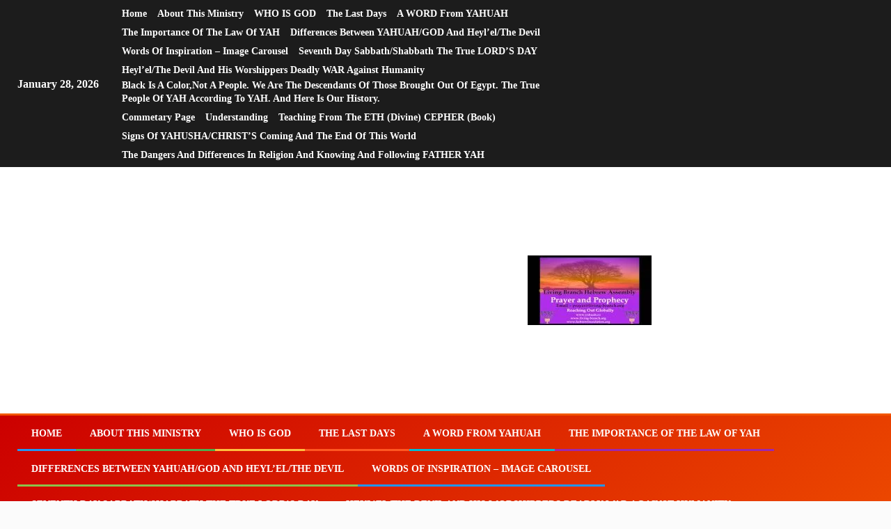

--- FILE ---
content_type: text/html; charset=UTF-8
request_url: https://truewordchurch.net/tag/relgion/
body_size: 36914
content:
<!doctype html><html lang="en-US"><head><script data-no-optimize="1">var litespeed_docref=sessionStorage.getItem("litespeed_docref");litespeed_docref&&(Object.defineProperty(document,"referrer",{get:function(){return litespeed_docref}}),sessionStorage.removeItem("litespeed_docref"));</script> <meta charset="UTF-8"><meta name="viewport" content="width=device-width, initial-scale=1"><link rel="profile" href="http://gmpg.org/xfn/11"><title>Relgion &#8211; The True Word Church</title><meta name='robots' content='max-image-preview:large' /><link rel='dns-prefetch' href='//fonts.googleapis.com' /><link rel="alternate" type="application/rss+xml" title="The True Word Church &raquo; Feed" href="https://truewordchurch.net/feed/" /><link rel="alternate" type="application/rss+xml" title="The True Word Church &raquo; Comments Feed" href="https://truewordchurch.net/comments/feed/" /><link rel="alternate" type="application/rss+xml" title="The True Word Church &raquo; Relgion Tag Feed" href="https://truewordchurch.net/tag/relgion/feed/" /><style id='wp-img-auto-sizes-contain-inline-css' type='text/css'>img:is([sizes=auto i],[sizes^="auto," i]){contain-intrinsic-size:3000px 1500px}
/*# sourceURL=wp-img-auto-sizes-contain-inline-css */</style><style id="litespeed-ccss">:root{--bgcolor:#3c1a5b}.wp-block-blockspare-blockspare-testimonial .blockspare-main-testimonial-wrapper.blockspare-testimonial-layout-2 .blockspare-block-testimonial-wrap .blockspare-author-wrap{-ms-grid-row:2;-ms-grid-row-span:2;-ms-grid-column:1;-ms-grid-column-span:1;grid-area:2/1/4/2;margin-bottom:0}.wp-block-blockspare-blockspare-testimonial .blockspare-main-testimonial-wrapper.blockspare-testimonial-layout-2 .blockspare-block-testimonial-wrap .blockspare-author-designation{-ms-grid-row:3;-ms-grid-row-span:1;-ms-grid-column:2;-ms-grid-column-span:2;grid-area:3/2/4/4;padding-left:10px}.wp-block-blockspare-blockspare-testimonial .blockspare-main-testimonial-wrapper.blockspare-testimonial-layout-2 .blockspare-block-testimonial-wrap .blockspare-star-rating{-ms-grid-row:2;-ms-grid-row-span:1;-ms-grid-column:2;-ms-grid-column-span:2;grid-area:2/2/3/4;margin-bottom:0}.wp-block-blockspare-blockspare-testimonial .blockspare-main-testimonial-wrapper.blockspare-testimonial-layout-2 .blockspare-block-testimonial-wrap .blockspare-testimonial-content{-ms-grid-row:1;-ms-grid-row-span:1;-ms-grid-column:1;-ms-grid-column-span:5;grid-area:1/1/2/6;margin-bottom:10px;position:relative;padding-bottom:10px}.wp-block-blockspare-blockspare-testimonial.aligncenter .blockspare-main-testimonial-wrapper.blockspare-testimonial-layout-2 .blockspare-block-testimonial-wrap .blockspare-author-wrap{-ms-grid-row:2;-ms-grid-row-span:1;-ms-grid-column:1;-ms-grid-column-span:3;grid-area:2/1/3/4}.wp-block-blockspare-blockspare-testimonial.aligncenter .blockspare-main-testimonial-wrapper.blockspare-testimonial-layout-2 .blockspare-block-testimonial-wrap .blockspare-author-designation{-ms-grid-row:4;-ms-grid-column:1;-ms-grid-column-span:3;grid-area:4/1/4/4;padding-left:0}.wp-block-blockspare-blockspare-testimonial.aligncenter .blockspare-main-testimonial-wrapper.blockspare-testimonial-layout-2 .blockspare-block-testimonial-wrap .blockspare-star-rating{-ms-grid-row:3;-ms-grid-column:1;-ms-grid-column-span:3;grid-area:3/1/3/4;margin-bottom:0;margin-top:10px}.wp-block-blockspare-blockspare-testimonial.aligncenter .blockspare-main-testimonial-wrapper.blockspare-testimonial-layout-2 .blockspare-block-testimonial-wrap .blockspare-testimonial-content{-ms-grid-row:1;-ms-grid-row-span:1;-ms-grid-column:1;-ms-grid-column-span:5;grid-area:1/1/2/6}body.rtl .wp-block-blockspare-blockspare-testimonial.aligncenter .blockspare-main-testimonial-wrapper.blockspare-testimonial-layout-2 .blockspare-block-testimonial-wrap .blockspare-author-wrap{-ms-grid-row:2;-ms-grid-row-span:1;-ms-grid-column:1;-ms-grid-column-span:3;grid-area:2/1/3/4}body.rtl .wp-block-blockspare-blockspare-testimonial.aligncenter .blockspare-main-testimonial-wrapper.blockspare-testimonial-layout-2 .blockspare-block-testimonial-wrap .blockspare-author-designation{-ms-grid-row:4;-ms-grid-column:1;-ms-grid-column-span:3;grid-area:4/1/4/4;padding-left:0}body.rtl .wp-block-blockspare-blockspare-testimonial.aligncenter .blockspare-main-testimonial-wrapper.blockspare-testimonial-layout-2 .blockspare-block-testimonial-wrap .blockspare-star-rating{-ms-grid-row:3;-ms-grid-column:1;-ms-grid-column-span:3;grid-area:3/1/3/4;margin-bottom:0;margin-top:10px}body.rtl .wp-block-blockspare-blockspare-testimonial.aligncenter .blockspare-main-testimonial-wrapper.blockspare-testimonial-layout-2 .blockspare-block-testimonial-wrap .blockspare-testimonial-content{-ms-grid-row:1;-ms-grid-row-span:1;-ms-grid-column:1;-ms-grid-column-span:5;grid-area:1/1/2/6}.fa{font-family:var(--fa-style-family,"Font Awesome 6 Free");font-weight:var(--fa-style,900)}.fa{-moz-osx-font-smoothing:grayscale;-webkit-font-smoothing:antialiased;display:var(--fa-display,inline-block);font-style:normal;font-variant:normal;line-height:1;text-rendering:auto}.fa-search:before{content:"\f002"}.fa-angle-up:before{content:"\f106"}.fa-video-camera:before{content:"\f03d"}:root,:host{--fa-style-family-brands:'Font Awesome 6 Brands';--fa-font-brands:normal 400 1em/1 'Font Awesome 6 Brands'}:root,:host{--fa-style-family-classic:'Font Awesome 6 Free';--fa-font-regular:normal 400 1em/1 'Font Awesome 6 Free'}:root,:host{--fa-style-family-classic:'Font Awesome 6 Free';--fa-font-solid:normal 900 1em/1 'Font Awesome 6 Free'}ul{box-sizing:border-box}:root{--wp--preset--font-size--normal:16px;--wp--preset--font-size--huge:42px}.screen-reader-text{border:0;clip:rect(1px,1px,1px,1px);clip-path:inset(50%);height:1px;margin:-1px;overflow:hidden;padding:0;position:absolute;width:1px;word-wrap:normal!important}.fa{-moz-osx-font-smoothing:grayscale;-webkit-font-smoothing:antialiased;display:inline-block;font-style:normal;font-variant:normal;text-rendering:auto;line-height:1}.fa-angle-up:before{content:"\f106"}.fa-search:before{content:"\f002"}.fa{font-family:"Font Awesome 5 Free"}.fa{font-weight:900}:root{--wp--preset--aspect-ratio--square:1;--wp--preset--aspect-ratio--4-3:4/3;--wp--preset--aspect-ratio--3-4:3/4;--wp--preset--aspect-ratio--3-2:3/2;--wp--preset--aspect-ratio--2-3:2/3;--wp--preset--aspect-ratio--16-9:16/9;--wp--preset--aspect-ratio--9-16:9/16;--wp--preset--color--black:#000;--wp--preset--color--cyan-bluish-gray:#abb8c3;--wp--preset--color--white:#fff;--wp--preset--color--pale-pink:#f78da7;--wp--preset--color--vivid-red:#cf2e2e;--wp--preset--color--luminous-vivid-orange:#ff6900;--wp--preset--color--luminous-vivid-amber:#fcb900;--wp--preset--color--light-green-cyan:#7bdcb5;--wp--preset--color--vivid-green-cyan:#00d084;--wp--preset--color--pale-cyan-blue:#8ed1fc;--wp--preset--color--vivid-cyan-blue:#0693e3;--wp--preset--color--vivid-purple:#9b51e0;--wp--preset--gradient--vivid-cyan-blue-to-vivid-purple:linear-gradient(135deg,rgba(6,147,227,1) 0%,#9b51e0 100%);--wp--preset--gradient--light-green-cyan-to-vivid-green-cyan:linear-gradient(135deg,#7adcb4 0%,#00d082 100%);--wp--preset--gradient--luminous-vivid-amber-to-luminous-vivid-orange:linear-gradient(135deg,rgba(252,185,0,1) 0%,rgba(255,105,0,1) 100%);--wp--preset--gradient--luminous-vivid-orange-to-vivid-red:linear-gradient(135deg,rgba(255,105,0,1) 0%,#cf2e2e 100%);--wp--preset--gradient--very-light-gray-to-cyan-bluish-gray:linear-gradient(135deg,#eee 0%,#a9b8c3 100%);--wp--preset--gradient--cool-to-warm-spectrum:linear-gradient(135deg,#4aeadc 0%,#9778d1 20%,#cf2aba 40%,#ee2c82 60%,#fb6962 80%,#fef84c 100%);--wp--preset--gradient--blush-light-purple:linear-gradient(135deg,#ffceec 0%,#9896f0 100%);--wp--preset--gradient--blush-bordeaux:linear-gradient(135deg,#fecda5 0%,#fe2d2d 50%,#6b003e 100%);--wp--preset--gradient--luminous-dusk:linear-gradient(135deg,#ffcb70 0%,#c751c0 50%,#4158d0 100%);--wp--preset--gradient--pale-ocean:linear-gradient(135deg,#fff5cb 0%,#b6e3d4 50%,#33a7b5 100%);--wp--preset--gradient--electric-grass:linear-gradient(135deg,#caf880 0%,#71ce7e 100%);--wp--preset--gradient--midnight:linear-gradient(135deg,#020381 0%,#2874fc 100%);--wp--preset--font-size--small:13px;--wp--preset--font-size--medium:20px;--wp--preset--font-size--large:36px;--wp--preset--font-size--x-large:42px;--wp--preset--spacing--20:.44rem;--wp--preset--spacing--30:.67rem;--wp--preset--spacing--40:1rem;--wp--preset--spacing--50:1.5rem;--wp--preset--spacing--60:2.25rem;--wp--preset--spacing--70:3.38rem;--wp--preset--spacing--80:5.06rem;--wp--preset--shadow--natural:6px 6px 9px rgba(0,0,0,.2);--wp--preset--shadow--deep:12px 12px 50px rgba(0,0,0,.4);--wp--preset--shadow--sharp:6px 6px 0px rgba(0,0,0,.2);--wp--preset--shadow--outlined:6px 6px 0px -3px rgba(255,255,255,1),6px 6px rgba(0,0,0,1);--wp--preset--shadow--crisp:6px 6px 0px rgba(0,0,0,1)}.fa{display:inline-block;font:normal normal normal 14px/1 FontAwesome;font-size:inherit;text-rendering:auto;-webkit-font-smoothing:antialiased;-moz-osx-font-smoothing:grayscale}.fa-search:before{content:"\f002"}.fa-clock-o:before{content:"\f017"}.fa-video-camera:before{content:"\f03d"}.fa-pencil-square-o:before{content:"\f044"}.fa-angle-up:before{content:"\f106"}html{font-family:sans-serif;-webkit-text-size-adjust:100%;-ms-text-size-adjust:100%}body{margin:0}header,nav{display:block}a{background-color:transparent}img{border:0}*{-webkit-box-sizing:border-box;-moz-box-sizing:border-box;box-sizing:border-box}:after,:before{-webkit-box-sizing:border-box;-moz-box-sizing:border-box;box-sizing:border-box}html{font-size:10px}body{font-family:"Helvetica Neue",Helvetica,Arial,sans-serif;font-size:14px;line-height:1.42857143;color:#333;background-color:#fff}a{color:#337ab7;text-decoration:none}img{vertical-align:middle}h4{font-family:inherit;font-weight:500;line-height:1.1;color:inherit}h4{margin-top:10px;margin-bottom:10px}h4{font-size:18px}p{margin:0 0 10px}ul{margin-top:0;margin-bottom:10px}ul ul{margin-bottom:0}.tab-content>.tab-pane{display:none}.clearfix:after,.clearfix:before{display:table;content:" "}.clearfix:after{clear:both}@-ms-viewport{width:device-width}html{font-family:'Roboto',sans-serif;font-size:100%;-webkit-text-size-adjust:100%;-ms-text-size-adjust:100%;text-rendering:auto;-webkit-font-smoothing:antialiased;-moz-osx-font-smoothing:grayscale}body{margin:0}header,nav{display:block}a{background-color:transparent}img{border:0}body{color:#4a4a4a;font-family:'Roboto',sans-serif;font-size:16px;line-height:1.7}h4{clear:both;color:#000}.site-title,h4{font-family:'Barlow',sans-serif;font-weight:600}.read-title h4{font-family:'Barlow Semi Condensed',sans-serif}p{margin-bottom:15px;font-family:'Roboto',sans-serif}i{font-style:italic}html{-webkit-box-sizing:border-box;-moz-box-sizing:border-box;box-sizing:border-box}*,*:before,*:after{box-sizing:inherit}body{background-color:#fbfbfb}ul{margin:0;padding:0;list-style:none}img{height:auto;max-width:100%}a{color:#404040;text-decoration:none}a:visited{color:#404040}.col-3{width:33.33%}.col-4{width:25%}.col-66{width:66.67%}.col-75{width:75%}.float-l{float:left}.pad{padding-left:7.5px;padding-right:7.5px;-webkit-box-sizing:border-box;-moz-box-sizing:border-box;box-sizing:border-box}.container-wrapper:before,.container-wrapper:after{content:"";display:table}.container-wrapper:after{clear:both}.container-wrapper{max-width:1500px;margin:0 auto;padding-left:25px;padding-right:25px;-webkit-box-sizing:border-box;-moz-box-sizing:border-box;box-sizing:border-box}.pos-rel{position:relative}.af-flex-container{display:flex}.aft-small-social-menu{text-align:right}.top-bar-flex{display:flex;align-items:center;position:relative;min-height:30px;-webkit-flex-wrap:wrap;-ms-flex-wrap:wrap;flex-wrap:wrap}.top-bar-left{display:flex;align-items:center}.date-bar-left{color:#fff;font-weight:600;min-width:125px}.main-navigation ul li:after{position:absolute;content:'';width:100%;height:3px;left:0;bottom:0;background-color:#fff}.main-navigation ul li:nth-child(7n+1):after{background-color:#2196f3}.main-navigation ul li:nth-child(7n+2):after{background-color:#4caf50}.main-navigation ul li:nth-child(7n+3):after{background-color:#ffbf3f}.main-navigation ul li:nth-child(7n+4):after{background-color:#ff5722}.main-navigation ul li:nth-child(7n+5):after{background-color:#00bcd4}.main-navigation ul li:nth-child(7n+6):after{background-color:#9c27b0}.main-navigation ul li:nth-child(7n+7):after{background-color:#8bc34a}.main-navigation ul li{position:relative;display:inline-block;text-transform:uppercase;font-size:14px;line-height:20px;padding:15px 20px;font-family:'Barlow',sans-serif;font-weight:600}.main-navigation ul li a{color:#fff;font-family:'Roboto',sans-serif}.ham{width:23px;height:2px;top:50%;display:block;margin-right:auto;background-color:#fff;position:relative}.ham:before,.ham:after{position:absolute;content:'';width:100%;height:2px;left:0;top:-8px;background-color:#fff}.ham:after{top:8px}@media screen and (max-width:1024px){.toggle-menu{display:block;float:left}}.main-navigation .toggle-menu a{height:50px;width:40px;text-align:center;font-size:14px;display:none;padding:0;padding-left:10px;display:none;vertical-align:middle}@media screen and (max-width:1024px){.main-navigation .toggle-menu a{display:inline-block}}.top-header .date-bar-left span.topbar-date{display:inline-block;vertical-align:middle}.header-style1 .top-header{padding:5px 0;background:#1c1c1c}.header-style1{background:#fff}.header-style1 .logo-brand{text-align:center}.header-style1 .logo-brand .site-description,.header-style1 .logo-brand .site-title{margin:0}.header-style1 .navigation-section-wrapper .container-wrapper{display:flex;align-items:center;justify-content:space-between;position:relative}.header-style1 .header-middle-part{display:inline-block;flex:auto}.header-style1 .header-right-part{display:flex;align-items:center;float:right}.header-style1 .header-right-part>div{margin:0 0 0 5px;text-align:center}.header-style1 .header-right-part>div.popular-tag-custom-link{display:flex;align-items:center}.af-search-wrap{width:25px;position:relative;display:inline-block;text-align:center}.search-icon{display:block;line-height:38px;font-size:14px;color:#fff;font-weight:600;text-align:center;outline:0}.search-icon:visited{color:#fff;outline:0}.header-style1 .main-header .af-flex-container{align-items:center;position:relative;padding-bottom:55px;padding-top:55px}.header-style1 .main-header.data-bg{background-size:cover;background-position:center;background-repeat:no-repeat;position:relative}.header-style1 .main-header.data-bg:before{position:absolute;content:'';top:0;left:0;height:100%;width:100%;background-color:#000;opacity:.5}.header-style1 .main-header .logo-brand{text-align:left}.header-menu-part{height:50px}.bottom-bar{width:100%;border-top:3px solid #f25600;z-index:100;position:relative;background:#c00;background-image:-moz-linear-gradient(140deg,#c00,#f25600);background-image:-o-linear-gradient(140deg,#c00,#f25600);background-image:-webkit-linear-gradient(140deg,#c00,#f25600);background-image:linear-gradient(140deg,#c00,#f25600);-webkit-transform:translate3d(0,0,0);transform:translate3d(0,0,0);-webkit-transform-style:preserve-3d;transform-style:preserve-3d;-webkit-backface-visibility:hidden;backface-visibility:hidden}.aft-secondary-navigation ul li{position:relative;display:inline-block;text-transform:capitalize;font-size:14px;line-height:19px;padding:0 15px;padding-left:0;font-weight:600}.aft-secondary-navigation ul li a{color:#fff}.screen-reader-text{display:none}.search-form .screen-reader-text{display:none}.read-single{margin-bottom:15px}.read-img img{width:100%}.read-img.read-bg-img img{display:none}.read-img.read-bg-img{background-size:cover;background-position:center;background-repeat:no-repeat;height:225px;background-color:#404040}.read-img.read-bg-img a:not(.newsever-categories):not(.af-comment-count){display:block;height:100%;width:100%;font-size:0;position:relative;z-index:1}.read-img .min-read-post-format{position:absolute;left:15px;top:15px;display:inline-block;z-index:1}.af-double-column.list-style .read-img .min-read-post-format{left:50%;margin:auto;transform:translateX(-50%);min-width:72px;text-align:center}.af-post-format{width:35px;height:35px;display:inline-block;vertical-align:middle;text-align:center;margin-right:5px}.min-read-item{display:inline-block;vertical-align:middle}.af-post-format i{color:#202020;font-size:14px;width:35px;height:35px;position:relative}.af-post-format i:before{position:absolute;z-index:1;left:50%;top:50%;-webkit-transform:translate(-50%,-50%);-moz-transform:translate(-50%,-50%);-ms-transform:translate(-50%,-50%);-o-transform:translate(-50%,-50%);transform:translate(-50%,-50%)}.af-post-format i:after{position:absolute;content:'';top:50%;left:50%;width:35px;height:35px;background-color:rgba(255,255,255,.7);border-radius:50%;transform:translate(-50%,-50%);-webkit-box-sizing:border-box;-moz-box-sizing:border-box;box-sizing:border-box}.cat-links{font-size:0}.cat-links li{display:inline-block;font-size:10px;margin-right:10px;line-height:normal;text-transform:uppercase;opacity:.75;font-weight:600}.aft-default-mode .cat-links li a{color:#2b2b2b;display:block}.read-title h4{font-size:22px;margin:5px 0;font-weight:400;line-height:1.33}.read-title h4 a{color:#1c1c1c;font-weight:600;opacity:.95;outline:none}.read-details .entry-meta span{font-size:12px;color:#1c1c1c}.read-details .entry-meta span i{font-size:12px}.read-details .entry-meta span>span{margin-right:8px}.read-details .entry-meta span>span:last-child{margin-right:0}.list-style .read-bg-img{height:300px}.list-style .read-single{display:flex;align-items:center}.list-style .read-title h4{margin:10px 0}.read-details .entry-meta span,.read-details .entry-meta span a{color:#404040}.af-container-block-wrapper{background:#fff;padding:20px;margin-top:20px}@media screen and (max-width:992px){.af-container-block-wrapper .breadcrumbs{padding:20px}}.af-container-block-wrapper.clearfix{padding-top:20px;padding-bottom:20px}.newsever_tabbed_posts_widget .article-tabbed-list>li{margin-bottom:0;padding-bottom:0}.af-double-column.list-style .read-bg-img{height:110px;margin:0;width:50%}.af-double-column.list-style .read-bg-img .min-read-post-format .af-post-format{display:none}.af-double-column.list-style .read-title h4{font-size:18px;margin:5px 0}.read-details .entry-meta{line-height:1}ul.trail-items li{display:inline-block;margin-right:5px}ul.trail-items li a{opacity:.7}ul.trail-items li:after{content:' / ';padding:0 2px;color:#393e46;font-size:13px}ul.trail-items li:last-child:after{display:none}.banner-promotions-wrapper .promotion-section{text-align:center;position:relative}.sidebar-area .af-double-column.list-style .read-bg-img{height:110px;max-width:110px}.widget .cat-links{padding:0;margin:0}.widget .cat-links li{margin-top:2px;padding-bottom:0}#scroll-up{position:fixed;z-index:8000;bottom:40px;right:20px;display:none;width:50px;height:50px;font-size:28px;line-height:50px;text-align:center;text-decoration:none;color:#fff;background-color:#f25600;opacity:1!important}#scroll-up i{display:inline-block}body.aft-hide-date-author-in-list .af-double-column.list-style .author-links{display:none}body #scroll-up{color:#fff}.color-pad .read-details.color-tp-pad{padding:15px}.color-pad .read-details.pad.color-tp-pad{padding-top:0;padding-bottom:0}body.aft-default-mode .sidebar-area .widget-area.color-pad .read-single.color-pad{background-color:transparent}.widget-area.color-pad .read-details.color-tp-pad{padding-bottom:0;padding-left:0;padding-right:0}.sidebar-area .widget-area.color-pad .read-details.pad.color-tp-pad{padding-left:10px;padding-right:10px}.color-pad .read-details.color-tp-pad{padding:15px}body.aft-default-mode .sidebar-area .widget-area.color-pad .read-single.color-pad{background-color:transparent}.widget-area.color-pad .read-details.color-tp-pad{padding-left:0;padding-right:0}.sidebar-area .widget-area.color-pad .read-details.pad.color-tp-pad{padding-left:10px;padding-right:10px}a.newsever-categories{border-bottom:2px solid;padding:4px 0}a.newsever-categories.category-color-1{border-color:#f25600}a.newsever-categories.category-color-2{border-color:#cc0010}@media screen and (max-width:1025px){.af-container-block-wrapper.clearfix,.af-container-block-wrapper{padding:0}.aft-secondary-navigation ul li{padding-right:10px}.af-container-block-wrapper.clearfix{padding-top:0;padding-bottom:0;background:unset}}@media only screen and (max-width:1025px) and (min-width:989px){.af-double-column.list-style .col-4:not(.trending-post-items){width:35%}.af-double-column.list-style .col-75{width:65%}}@media screen and (max-width:990px){.header-style1 .header-middle-part{display:block;position:relative}.header-style1 .header-right-part{position:absolute;right:25px;top:6px}.af-container-block-wrapper.clearfix,.af-container-block-wrapper{padding:0}}@media screen and (max-width:768px){.container-wrapper{padding-left:15px;padding-right:15px}.header-style1 .main-header .af-flex-container{flex-wrap:wrap}.header-style1 .main-header .af-flex-container .col-3,.header-style1 .main-header .af-flex-container .col-66{width:100%}.header-style1 .main-header .af-flex-container>div:nth-child(2){padding-top:10px}.header-style1 .main-header .logo-brand{text-align:center}}@media screen and (max-width:700px){.af-secondary-menu .container-wrapper{padding:0}.top-bar-left.col-66{width:100%;-webkit-justify-content:space-between;justify-content:space-between}.top-bar-right.col-3{width:100%;margin:15px 0}.top-bar-left .aft-secondary-navigation ul li{padding-right:0;padding-left:10px}}@media screen and (max-width:480px){.col-3,.col-4{width:100%}.list-style .read-single{flex-wrap:wrap}.top-bar-flex{flex-wrap:wrap}.top-bar-left{-webkit-justify-content:space-between;justify-content:space-between;width:100%;-webkit-flex-wrap:wrap;-ms-flex-wrap:wrap;flex-wrap:wrap}.top-bar-left .af-secondary-menu{width:100%;text-align:center}.af-double-column.list-style .col-4:not(.trending-post-items){width:35%;height:110px;max-width:150px}.af-double-column.list-style .col-75{width:65%}#secondary .color-pad .read-details.pad.color-tp-pad{padding-top:0}.af-search-wrap{position:static}}.af-container-row{margin-right:-7.5px;margin-left:-7.5px}@media screen and (max-width:1024px){.sidebar-area .af-double-column.list-style .read-bg-img{max-width:150px}}@media screen and (max-width:480px){#secondary .read-title h4{font-size:16px}}.read-details .entry-meta{opacity:.75}#secondary .entry-meta{display:none}@media screen and (max-width:768px){.header-style1 .header-right-part{right:15px}}.archive .read-single .read-img.pos-rel{min-height:100px}.af-container-block-wrapper{-webkit-box-sizing:border-box;-moz-box-sizing:border-box;box-sizing:border-box}@media screen and (max-width:350px){.read-img.read-bg-img{height:180px}}body .header-style1 .main-header.data-bg:before{background:rgba(0,0,0,0)}body .site-title a,.site-description{color:#fff}.site-branding .site-title{font-size:56px}@media only screen and (max-width:640px){.site-branding .site-title{font-size:40px}}@media only screen and (max-width:375px){.site-branding .site-title{font-size:32px}}</style><link rel="preload" data-asynced="1" data-optimized="2" as="style" onload="this.onload=null;this.rel='stylesheet'" href="https://truewordchurch.net/wp-content/litespeed/ucss/2fe702607f429d89d1cc4539b8c66490.css?ver=5c6f8" /><script data-optimized="1" type="litespeed/javascript" data-src="https://truewordchurch.net/wp-content/plugins/litespeed-cache/assets/js/css_async.min.js"></script> <style id='global-styles-inline-css' type='text/css'>:root{--wp--preset--aspect-ratio--square: 1;--wp--preset--aspect-ratio--4-3: 4/3;--wp--preset--aspect-ratio--3-4: 3/4;--wp--preset--aspect-ratio--3-2: 3/2;--wp--preset--aspect-ratio--2-3: 2/3;--wp--preset--aspect-ratio--16-9: 16/9;--wp--preset--aspect-ratio--9-16: 9/16;--wp--preset--color--black: #000000;--wp--preset--color--cyan-bluish-gray: #abb8c3;--wp--preset--color--white: #ffffff;--wp--preset--color--pale-pink: #f78da7;--wp--preset--color--vivid-red: #cf2e2e;--wp--preset--color--luminous-vivid-orange: #ff6900;--wp--preset--color--luminous-vivid-amber: #fcb900;--wp--preset--color--light-green-cyan: #7bdcb5;--wp--preset--color--vivid-green-cyan: #00d084;--wp--preset--color--pale-cyan-blue: #8ed1fc;--wp--preset--color--vivid-cyan-blue: #0693e3;--wp--preset--color--vivid-purple: #9b51e0;--wp--preset--gradient--vivid-cyan-blue-to-vivid-purple: linear-gradient(135deg,rgb(6,147,227) 0%,rgb(155,81,224) 100%);--wp--preset--gradient--light-green-cyan-to-vivid-green-cyan: linear-gradient(135deg,rgb(122,220,180) 0%,rgb(0,208,130) 100%);--wp--preset--gradient--luminous-vivid-amber-to-luminous-vivid-orange: linear-gradient(135deg,rgb(252,185,0) 0%,rgb(255,105,0) 100%);--wp--preset--gradient--luminous-vivid-orange-to-vivid-red: linear-gradient(135deg,rgb(255,105,0) 0%,rgb(207,46,46) 100%);--wp--preset--gradient--very-light-gray-to-cyan-bluish-gray: linear-gradient(135deg,rgb(238,238,238) 0%,rgb(169,184,195) 100%);--wp--preset--gradient--cool-to-warm-spectrum: linear-gradient(135deg,rgb(74,234,220) 0%,rgb(151,120,209) 20%,rgb(207,42,186) 40%,rgb(238,44,130) 60%,rgb(251,105,98) 80%,rgb(254,248,76) 100%);--wp--preset--gradient--blush-light-purple: linear-gradient(135deg,rgb(255,206,236) 0%,rgb(152,150,240) 100%);--wp--preset--gradient--blush-bordeaux: linear-gradient(135deg,rgb(254,205,165) 0%,rgb(254,45,45) 50%,rgb(107,0,62) 100%);--wp--preset--gradient--luminous-dusk: linear-gradient(135deg,rgb(255,203,112) 0%,rgb(199,81,192) 50%,rgb(65,88,208) 100%);--wp--preset--gradient--pale-ocean: linear-gradient(135deg,rgb(255,245,203) 0%,rgb(182,227,212) 50%,rgb(51,167,181) 100%);--wp--preset--gradient--electric-grass: linear-gradient(135deg,rgb(202,248,128) 0%,rgb(113,206,126) 100%);--wp--preset--gradient--midnight: linear-gradient(135deg,rgb(2,3,129) 0%,rgb(40,116,252) 100%);--wp--preset--font-size--small: 13px;--wp--preset--font-size--medium: 20px;--wp--preset--font-size--large: 36px;--wp--preset--font-size--x-large: 42px;--wp--preset--spacing--20: 0.44rem;--wp--preset--spacing--30: 0.67rem;--wp--preset--spacing--40: 1rem;--wp--preset--spacing--50: 1.5rem;--wp--preset--spacing--60: 2.25rem;--wp--preset--spacing--70: 3.38rem;--wp--preset--spacing--80: 5.06rem;--wp--preset--shadow--natural: 6px 6px 9px rgba(0, 0, 0, 0.2);--wp--preset--shadow--deep: 12px 12px 50px rgba(0, 0, 0, 0.4);--wp--preset--shadow--sharp: 6px 6px 0px rgba(0, 0, 0, 0.2);--wp--preset--shadow--outlined: 6px 6px 0px -3px rgb(255, 255, 255), 6px 6px rgb(0, 0, 0);--wp--preset--shadow--crisp: 6px 6px 0px rgb(0, 0, 0);}:where(.is-layout-flex){gap: 0.5em;}:where(.is-layout-grid){gap: 0.5em;}body .is-layout-flex{display: flex;}.is-layout-flex{flex-wrap: wrap;align-items: center;}.is-layout-flex > :is(*, div){margin: 0;}body .is-layout-grid{display: grid;}.is-layout-grid > :is(*, div){margin: 0;}:where(.wp-block-columns.is-layout-flex){gap: 2em;}:where(.wp-block-columns.is-layout-grid){gap: 2em;}:where(.wp-block-post-template.is-layout-flex){gap: 1.25em;}:where(.wp-block-post-template.is-layout-grid){gap: 1.25em;}.has-black-color{color: var(--wp--preset--color--black) !important;}.has-cyan-bluish-gray-color{color: var(--wp--preset--color--cyan-bluish-gray) !important;}.has-white-color{color: var(--wp--preset--color--white) !important;}.has-pale-pink-color{color: var(--wp--preset--color--pale-pink) !important;}.has-vivid-red-color{color: var(--wp--preset--color--vivid-red) !important;}.has-luminous-vivid-orange-color{color: var(--wp--preset--color--luminous-vivid-orange) !important;}.has-luminous-vivid-amber-color{color: var(--wp--preset--color--luminous-vivid-amber) !important;}.has-light-green-cyan-color{color: var(--wp--preset--color--light-green-cyan) !important;}.has-vivid-green-cyan-color{color: var(--wp--preset--color--vivid-green-cyan) !important;}.has-pale-cyan-blue-color{color: var(--wp--preset--color--pale-cyan-blue) !important;}.has-vivid-cyan-blue-color{color: var(--wp--preset--color--vivid-cyan-blue) !important;}.has-vivid-purple-color{color: var(--wp--preset--color--vivid-purple) !important;}.has-black-background-color{background-color: var(--wp--preset--color--black) !important;}.has-cyan-bluish-gray-background-color{background-color: var(--wp--preset--color--cyan-bluish-gray) !important;}.has-white-background-color{background-color: var(--wp--preset--color--white) !important;}.has-pale-pink-background-color{background-color: var(--wp--preset--color--pale-pink) !important;}.has-vivid-red-background-color{background-color: var(--wp--preset--color--vivid-red) !important;}.has-luminous-vivid-orange-background-color{background-color: var(--wp--preset--color--luminous-vivid-orange) !important;}.has-luminous-vivid-amber-background-color{background-color: var(--wp--preset--color--luminous-vivid-amber) !important;}.has-light-green-cyan-background-color{background-color: var(--wp--preset--color--light-green-cyan) !important;}.has-vivid-green-cyan-background-color{background-color: var(--wp--preset--color--vivid-green-cyan) !important;}.has-pale-cyan-blue-background-color{background-color: var(--wp--preset--color--pale-cyan-blue) !important;}.has-vivid-cyan-blue-background-color{background-color: var(--wp--preset--color--vivid-cyan-blue) !important;}.has-vivid-purple-background-color{background-color: var(--wp--preset--color--vivid-purple) !important;}.has-black-border-color{border-color: var(--wp--preset--color--black) !important;}.has-cyan-bluish-gray-border-color{border-color: var(--wp--preset--color--cyan-bluish-gray) !important;}.has-white-border-color{border-color: var(--wp--preset--color--white) !important;}.has-pale-pink-border-color{border-color: var(--wp--preset--color--pale-pink) !important;}.has-vivid-red-border-color{border-color: var(--wp--preset--color--vivid-red) !important;}.has-luminous-vivid-orange-border-color{border-color: var(--wp--preset--color--luminous-vivid-orange) !important;}.has-luminous-vivid-amber-border-color{border-color: var(--wp--preset--color--luminous-vivid-amber) !important;}.has-light-green-cyan-border-color{border-color: var(--wp--preset--color--light-green-cyan) !important;}.has-vivid-green-cyan-border-color{border-color: var(--wp--preset--color--vivid-green-cyan) !important;}.has-pale-cyan-blue-border-color{border-color: var(--wp--preset--color--pale-cyan-blue) !important;}.has-vivid-cyan-blue-border-color{border-color: var(--wp--preset--color--vivid-cyan-blue) !important;}.has-vivid-purple-border-color{border-color: var(--wp--preset--color--vivid-purple) !important;}.has-vivid-cyan-blue-to-vivid-purple-gradient-background{background: var(--wp--preset--gradient--vivid-cyan-blue-to-vivid-purple) !important;}.has-light-green-cyan-to-vivid-green-cyan-gradient-background{background: var(--wp--preset--gradient--light-green-cyan-to-vivid-green-cyan) !important;}.has-luminous-vivid-amber-to-luminous-vivid-orange-gradient-background{background: var(--wp--preset--gradient--luminous-vivid-amber-to-luminous-vivid-orange) !important;}.has-luminous-vivid-orange-to-vivid-red-gradient-background{background: var(--wp--preset--gradient--luminous-vivid-orange-to-vivid-red) !important;}.has-very-light-gray-to-cyan-bluish-gray-gradient-background{background: var(--wp--preset--gradient--very-light-gray-to-cyan-bluish-gray) !important;}.has-cool-to-warm-spectrum-gradient-background{background: var(--wp--preset--gradient--cool-to-warm-spectrum) !important;}.has-blush-light-purple-gradient-background{background: var(--wp--preset--gradient--blush-light-purple) !important;}.has-blush-bordeaux-gradient-background{background: var(--wp--preset--gradient--blush-bordeaux) !important;}.has-luminous-dusk-gradient-background{background: var(--wp--preset--gradient--luminous-dusk) !important;}.has-pale-ocean-gradient-background{background: var(--wp--preset--gradient--pale-ocean) !important;}.has-electric-grass-gradient-background{background: var(--wp--preset--gradient--electric-grass) !important;}.has-midnight-gradient-background{background: var(--wp--preset--gradient--midnight) !important;}.has-small-font-size{font-size: var(--wp--preset--font-size--small) !important;}.has-medium-font-size{font-size: var(--wp--preset--font-size--medium) !important;}.has-large-font-size{font-size: var(--wp--preset--font-size--large) !important;}.has-x-large-font-size{font-size: var(--wp--preset--font-size--x-large) !important;}
/*# sourceURL=global-styles-inline-css */</style><style id='classic-theme-styles-inline-css' type='text/css'>/*! This file is auto-generated */
.wp-block-button__link{color:#fff;background-color:#32373c;border-radius:9999px;box-shadow:none;text-decoration:none;padding:calc(.667em + 2px) calc(1.333em + 2px);font-size:1.125em}.wp-block-file__button{background:#32373c;color:#fff;text-decoration:none}
/*# sourceURL=/wp-includes/css/classic-themes.min.css */</style><style id='newsever-style-inline-css' type='text/css'>body a,
        body a:visited{
        color: #404040        }
    
                body.aft-default-mode .site-footer .aft-widget-background-dim .header-after1 span,
        body.aft-default-mode .site-footer .aft-widget-background-dim .widget-title span,
        body.aft-default-mode .site-footer .aft-widget-background-dim .color-pad .read-title h4 a,
        body.aft-default-mode .site-footer .aft-widget-background-dim .color-pad .entry-meta span a,
        body.aft-default-mode .site-footer .aft-widget-background-dim .color-pad .entry-meta span,
        body.aft-default-mode .site-footer .aft-widget-background-dim .color-pad,
        body.aft-default-mode blockquote:before,
        body.aft-default-mode .newsever-pagination .nav-links .page-numbers,
        body.aft-default-mode.single-post .entry-content-wrap.read-single .post-meta-detail .min-read,
        body.aft-default-mode .main-navigation ul.children li a,
        body.aft-default-mode .main-navigation ul .sub-menu li a,
        body.aft-default-mode .read-details .entry-meta span a,
        body.aft-default-mode .read-details .entry-meta span,
        body.aft-default-mode h4.af-author-display-name,
        body.aft-default-mode #wp-calendar caption,
        body.aft-default-mode.single-post .post-meta-share-wrapper .post-meta-detail .min-read,
        body.aft-default-mode ul.trail-items li a,
        body.aft-default-mode {
        color: #4a4a4a;
        }


    
                body.aft-dark-mode input[type="submit"],
        body .aft-home-icon a,
        body .entry-header-details .af-post-format i:after,
        body.aft-default-mode .newsever-pagination .nav-links .page-numbers.current,
        body #scroll-up,
        body  input[type="reset"],
        body  input[type="submit"],
        body  input[type="button"],
        body .inner-suscribe input[type=submit],
        body  .widget-title .header-after::before,
        body.aft-default-mode .inner-suscribe input[type=submit],
        body  .af-trending-news-part .trending-post-items,
        body  .trending-posts-vertical .trending-post-items,
        body .newsever_tabbed_posts_widget .nav-tabs > li.active > a:hover,
        body .newsever_tabbed_posts_widget .nav-tabs > li.active > a,
        body  .aft-main-banner-section .aft-trending-latest-popular .nav-tabs>li.active,
        body .header-style1 .header-right-part > div.custom-menu-link > a,
        body .aft-popular-taxonomies-lists ul li a span.tag-count,
        body .aft-widget-background-secondary-background.widget:not(.solid-border):not(.dashed-border) .widget-block,
        body .aft-home-icon {
        background-color: #f25600;
        }

        body.aft-default-mode .author-links a,
        body.aft-default-mode .entry-content > ul a,
        body.aft-default-mode .entry-content > ol a,
        body.aft-default-mode .entry-content > p a,
        body.aft-default-mode .entry-content > [class*="wp-block-"] a:not(.has-text-color),
        body.aft-default-mode  .sticky .read-title h4 a:before {
        color: #f25600;
        }

        body .spinnerhalf::after{
        border-top-color:  #f25600;
        border-left-color: #f25600;
        }

        body .post-excerpt {
        border-left-color: #f25600;
        }

        body .widget-title .header-after::before,
        body .newsever_tabbed_posts_widget .nav-tabs > li.active > a:hover,
        body .newsever_tabbed_posts_widget .nav-tabs > li.active > a,
        body.aft-dark-mode .read-img .min-read-post-comment:after,
        body.aft-default-mode .read-img .min-read-post-comment:after{
        border-top-color: #f25600;
        }

        body .af-fancy-spinner .af-ring:nth-child(1){
        border-right-color: #f25600;
        }

        body.aft-light-mode .aft-widget-background-secondary-background.widget.dashed-border .widget-block,
        body.aft-light-mode .aft-widget-background-secondary-background.widget.solid-border .widget-block,
        body.aft-dark-mode .aft-widget-background-secondary-background.widget.dashed-border .widget-block,
        body.aft-default-mode .aft-widget-background-secondary-background.widget.dashed-border .widget-block,
        body.aft-dark-mode .aft-widget-background-secondary-background.widget.solid-border .widget-block,
        body.aft-default-mode .aft-widget-background-secondary-background.widget.solid-border .widget-block,
        .af-banner-slider-thumbnail.vertical .slick-current .read-single,
        body.aft-default-mode .newsever-pagination .nav-links .page-numbers,
        body .af-sp-wave:after,
        body .bottom-bar{
        border-color: #f25600;
        }
        body.rtl .af-banner-slider-thumbnail.vertical .slick-current .read-single {
        border-color: #f25600 !important;
        }


    
                body .banner-carousel-slider .read-single .read-details .entry-meta span a,
        body .banner-carousel-slider .read-single .read-details .entry-meta span,
        body .banner-carousel-slider .read-single .read-details .read-title h4 a,
        body .banner-carousel-slider .read-single .read-details,
        body.single-post:not(.aft-single-full-header) .entry-header span.min-read-post-format .af-post-format i,
        body.aft-default-mode .newsever-pagination .nav-links .page-numbers.current,
        body.aft-light-mode .aft-widget-background-secondary-background.newsever_tabbed_posts_widget:not(.solid-border):not(.dashed-border) .nav-tabs > li.active > a:hover,
        body.aft-light-mode .aft-widget-background-secondary-background.newsever_tabbed_posts_widget:not(.solid-border):not(.dashed-border) .nav-tabs > li > a,
        body.aft-default-mode .aft-widget-background-secondary-background.widget:not(.solid-border):not(.dashed-border) h4.af-author-display-name,
        body.aft-light-mode .aft-widget-background-secondary-background.widget:not(.solid-border):not(.dashed-border) h4.af-author-display-name,
        body .aft-widget-background-secondary-background:not(.solid-border):not(.dashed-border) .trending-posts-vertical .trending-no,
        body .aft-widget-background-secondary-background.widget:not(.solid-border):not(.dashed-border),
        body .aft-widget-background-secondary-background.widget:not(.solid-border):not(.dashed-border) .entry-meta span,
        body .aft-widget-background-secondary-background.widget:not(.solid-border):not(.dashed-border) .entry-meta span a,
        body .aft-widget-background-secondary-background:not(.solid-border):not(.dashed-border) .read-title h4 a,
        body .aft-widget-background-secondary-background.widget:not(.solid-border):not(.dashed-border) .widget-block,
        body .aft-popular-taxonomies-lists ul li a span.tag-count,
        body .header-style1 .header-right-part > div.custom-menu-link > a,
        body .trending-posts-vertical .trending-post-items,
        body .af-trending-news-part .trending-post-items,
        body .trending-posts-vertical .trending-no,
        body .widget-title .header-after::before,
        body .newsever_tabbed_posts_widget .nav-tabs > li.active > a:hover,
        body .newsever_tabbed_posts_widget .nav-tabs > li.active > a,
        body.aft-default-mode .newsever-pagination .nav-links .page-numbers.current,
        body #scroll-up,
        body input[type="reset"],
        body input[type="submit"],
        body input[type="button"],
        body .inner-suscribe input[type=submit],
        body.aft-default-mode .aft-main-banner-section .aft-trending-latest-popular .nav-tabs>li.active,
        body .aft-home-icon a,
        body .aft-home-icon a:visited
        {
        color: #ffffff;
        }

        body.aft-light-mode .aft-widget-background-secondary-background.widget:not(.solid-border):not(.dashed-border) .widget-block a.newsever-categories,
        body.aft-dark-mode .aft-widget-background-secondary-background.widget:not(.solid-border):not(.dashed-border) .widget-block a.newsever-categories,
        body.aft-default-mode .aft-widget-background-secondary-background.widget:not(.solid-border):not(.dashed-border) .widget-block a.newsever-categories {
        border-color: #ffffff;
        }

        body.aft-light-mode .site-footer .aft-widget-background-secondary-background:not(.solid-border):not(.dashed-border) .read-details:not(.af-category-inside-img) a.newsever-categories ,
        body.aft-dark-mode .site-footer .aft-widget-background-secondary-background:not(.solid-border):not(.dashed-border) .read-details:not(.af-category-inside-img) a.newsever-categories ,
        body.aft-default-mode .site-footer .aft-widget-background-secondary-background:not(.solid-border):not(.dashed-border) .read-details:not(.af-category-inside-img) a.newsever-categories ,
        body.aft-light-mode .aft-widget-background-secondary-background:not(.solid-border):not(.dashed-border) .read-details:not(.af-category-inside-img) a.newsever-categories ,
        body.aft-dark-mode .aft-widget-background-secondary-background:not(.solid-border):not(.dashed-border) .read-details:not(.af-category-inside-img) a.newsever-categories ,
        body.aft-default-mode .aft-widget-background-secondary-background:not(.solid-border):not(.dashed-border) .read-details:not(.af-category-inside-img) a.newsever-categories {
        color: #ffffff ;
        }

    
        
        body.aft-default-mode .color-pad .read-title h4 a,
        <!-- body.aft-light-mode .color-pad .read-title h4 a, -->
        body.aft-default-mode #sidr .widget > ul > li a,
        body.aft-default-mode .sidebar-area .widget > ul > li a
        {
        color: #1c1c1c;
        }
    

                body.aft-default-mode .af-container-block-wrapper{
        background-color: #ffffff;
        }
    
        
        body.aft-default-mode .banner-exclusive-posts-wrapper,
        body.aft-default-mode .aft-main-banner-section,
        body.aft-default-mode #tertiary

        {

        background: #202020;
        background-image: -moz-linear-gradient(45deg, #202020, #404040);
        background-image: -o-linear-gradient(45deg, #202020, #404040);
        background-image: -webkit-linear-gradient(45deg, #202020, #404040);
        background-image: linear-gradient(45deg, #202020, #404040);

        }
    
        

        body.aft-default-mode .main-banner-widget-wrapper .read-details .entry-meta span a,
        body.aft-default-mode .main-banner-widget-wrapper .read-details .entry-meta span,

        body.aft-default-mode .main-banner-widget-wrapper .entry-meta a,
        body.aft-default-mode .main-banner-widget-wrapper .entry-meta a:visited,
        body.aft-default-mode .main-banner-widget-wrapper .read-title h4 a,
        body.aft-default-mode .main-banner-widget-wrapper .color-pad .read-title h4 a,
        body.aft-default-mode .main-banner-widget-wrapper .read-details .entry-meta span,


        body.aft-default-mode .exclusive-posts .marquee a,
        body.aft-default-mode .af-trending-news-part .entry-meta span,
        body.aft-default-mode .af-trending-news-part .entry-meta span a,
        body.aft-default-mode .af-trending-news-part .read-title h4 a,
        body.aft-default-mode .banner-carousel-slider .read-single .read-details .read-title h4 a,
        body.aft-default-mode .banner-carousel-slider .read-single .read-details,
        body.aft-default-mode .banner-carousel-slider .read-single .read-details .read-categories:not(.af-category-inside-img) .entry-meta span a,
        body.aft-default-mode .banner-carousel-slider .read-single .read-details .read-categories:not(.af-category-inside-img) .entry-meta span,
        body.aft-default-mode .aft-main-banner-wrapper .read-single.color-pad .cat-links li a,
        body.aft-default-mode .main-banner-widget-wrapper .cat-links li a,
        body.aft-default-mode #tertiary .read-categories:not(.af-category-inside-img) .cat-links li a,

        body.aft-default-mode .banner-carousel-slider.title-under-image .read-single .read-title h4 a,
        body.aft-default-mode .aft-main-banner-section .widget-title,
        body.aft-default-mode .aft-main-banner-section  .header-after1,

        body.aft-default-mode #tertiary .aft-widget-background-secondary-background.solid-border.newsever_tabbed_posts_widget .nav-tabs > li.active > a:hover,
        body.aft-default-mode #tertiary .aft-widget-background-secondary-background.solid-border.newsever_tabbed_posts_widget .nav-tabs > li > a,
        body.aft-default-mode #tertiary .aft-widget-background-secondary-background.solid-border .trending-posts-vertical .trending-no,
        body.aft-default-mode #tertiary .widget-area.color-pad .aft-widget-background-secondary-background.solid-border.widget,
        body.aft-default-mode #tertiary .widget-area.color-pad .aft-widget-background-secondary-background.solid-border.widget .entry-meta span,
        body.aft-default-mode #tertiary .widget-area.color-pad .aft-widget-background-secondary-background.solid-border.widget .entry-meta span a,
        body.aft-default-mode #tertiary .aft-widget-background-secondary-background.solid-border .read-title h4 a,
        body.aft-default-mode #tertiary .aft-widget-background-secondary-background.solid-border h4.af-author-display-name,


        body.aft-default-mode #tertiary .aft-widget-background-secondary-background.dashed-border.newsever_tabbed_posts_widget .nav-tabs > li.active > a:hover,
        body.aft-default-mode #tertiary .aft-widget-background-secondary-background.dashed-border.newsever_tabbed_posts_widget .nav-tabs > li > a,
        body.aft-default-mode #tertiary .aft-widget-background-secondary-background.dashed-border .trending-posts-vertical .trending-no,
        body.aft-default-mode #tertiary .widget-area.color-pad .aft-widget-background-secondary-background.dashed-border.widget,
        body.aft-default-mode #tertiary .widget-area.color-pad .aft-widget-background-secondary-background.dashed-border.widget .entry-meta span,
        body.aft-default-mode #tertiary .widget-area.color-pad .aft-widget-background-secondary-background.dashed-border.widget .entry-meta span a,
        body.aft-default-mode #tertiary .aft-widget-background-secondary-background.dashed-border .read-title h4 a,
        body.aft-default-mode #tertiary .aft-widget-background-secondary-background.dashed-border h4.af-author-display-name,

        body.aft-default-mode #tertiary .aft-widget-background-dark.solid-border.newsever_tabbed_posts_widget .nav-tabs > li.active > a:hover,
        body.aft-default-mode #tertiary .aft-widget-background-dark.solid-border.newsever_tabbed_posts_widget .nav-tabs > li > a,
        body.aft-default-mode #tertiary .aft-widget-background-dark.solid-border .trending-posts-vertical .trending-no,
        body.aft-default-mode #tertiary .widget-area.color-pad .aft-widget-background-dark.solid-border.widget,
        body.aft-default-mode #tertiary .widget-area.color-pad .aft-widget-background-dark.solid-border.widget .entry-meta span,
        body.aft-default-mode #tertiary .widget-area.color-pad .aft-widget-background-dark.solid-border.widget .entry-meta span a,
        body.aft-default-mode #tertiary .aft-widget-background-dark.solid-border .read-title h4 a,
        body.aft-default-mode #tertiary .aft-widget-background-dark.solid-border h4.af-author-display-name,

        body.aft-default-mode .banner-carousel-slider .read-single .read-details .entry-meta span a,
        body.aft-default-mode .banner-carousel-slider .read-single .read-details .entry-meta span,
        body.aft-default-mode .banner-carousel-slider .read-single .read-details .read-title h4 a,
        body.aft-default-mode .banner-carousel-slider .read-single .read-details,


        body.aft-default-mode #tertiary .aft-widget-background-dark.dashed-border.newsever_tabbed_posts_widget .nav-tabs > li.active > a:hover,
        body.aft-default-mode #tertiary .aft-widget-background-dark.dashed-border.newsever_tabbed_posts_widget .nav-tabs > li > a,
        body.aft-default-mode #tertiary .aft-widget-background-dark.dashed-border .trending-posts-vertical .trending-no,
        body.aft-default-mode #tertiary .widget-area.color-pad .aft-widget-background-dark.dashed-border.widget,
        body.aft-default-mode #tertiary .widget-area.color-pad .aft-widget-background-dark.dashed-border.widget .entry-meta span,
        body.aft-default-mode #tertiary .widget-area.color-pad .aft-widget-background-dark.dashed-border.widget .entry-meta span a,
        body.aft-default-mode #tertiary .aft-widget-background-dark.dashed-border .read-title h4 a,
        body.aft-default-mode #tertiary .aft-widget-background-dark.dashed-border h4.af-author-display-name,


        body.aft-default-mode #tertiary .aft-widget-background-dim.newsever_tabbed_posts_widget .nav-tabs > li.active > a:hover,
        body.aft-default-mode #tertiary .aft-widget-background-dim.newsever_tabbed_posts_widget .nav-tabs > li > a,
        body.aft-default-mode #tertiary .aft-widget-background-dim .trending-posts-vertical .trending-no,
        body.aft-default-mode #tertiary .widget-area.color-pad .aft-widget-background-dim.widget,
        body.aft-default-mode #tertiary .widget-area.color-pad .aft-widget-background-dim.widget .entry-meta span,
        body.aft-default-mode #tertiary .widget-area.color-pad .aft-widget-background-dim.widget .entry-meta span a,
        body.aft-default-mode #tertiary .aft-widget-background-dim .read-title h4 a,

        body.aft-default-mode #tertiary .aft-widget-background-default.newsever_tabbed_posts_widget .nav-tabs > li.active > a:hover,
        body.aft-default-mode #tertiary .aft-widget-background-default.newsever_tabbed_posts_widget .nav-tabs > li > a,
        body.aft-default-mode #tertiary .aft-widget-background-default .trending-posts-vertical .trending-no,
        body.aft-default-mode #tertiary .widget-area.color-pad .aft-widget-background-default.widget,
        body.aft-default-mode #tertiary .widget-area.color-pad .aft-widget-background-default.widget .entry-meta span,
        body.aft-default-mode #tertiary .widget-area.color-pad .aft-widget-background-default.widget .entry-meta span a,
        body.aft-default-mode #tertiary .aft-widget-background-dim h4.af-author-display-name,
        body.aft-default-mode #tertiary .aft-widget-background-default h4.af-author-display-name,
        body.aft-default-mode #tertiary .aft-widget-background-default .color-pad .read-title h4 a,
        body.aft-default-mode #tertiary .widget-title,
        body.aft-default-mode #tertiary .header-after1{
        color: #ffffff;
        }

        body.aft-default-mode #tertiary .widget-title span:after,
        body.aft-default-mode #tertiary .header-after1 span:after {
        background-color: #ffffff;
        }

    
                body.aft-default-mode .header-style1:not(.header-layout-centered) .top-header {
        background-color: #1c1c1c;
        }
    
                body.aft-default-mode .header-style1:not(.header-layout-centered) .top-header .date-bar-left{
        color: #ffffff;
        }
        body.aft-default-mode .header-style1:not(.header-layout-centered) .top-header .offcanvas-menu span{
        background-color: #ffffff;
        }
        body.aft-default-mode .header-style1:not(.header-layout-centered) .top-header .offcanvas:hover .offcanvas-menu span.mbtn-bot,
        body.aft-default-mode .header-style1:not(.header-layout-centered) .top-header .offcanvas:hover .offcanvas-menu span.mbtn-top,
        body.aft-default-mode .header-style1:not(.header-layout-centered) .top-header .offcanvas-menu span.mbtn-top ,
        body.aft-default-mode .header-style1:not(.header-layout-centered) .top-header .offcanvas-menu span.mbtn-bot{
        border-color: #ffffff;
        }
    
                body .main-navigation ul li a,
        body a.search-icon:visited,
        body a.search-icon:hover,
        body a.search-icon:focus,
        body a.search-icon:active,
        body a.search-icon{
        color: #ffffff;
        }
        body .ham:before,
        body .ham:after,
        body .ham{
        background-color: #ffffff;
        }


    
                body .bottom-bar {

        background: #cc0000;
        background-image: -moz-linear-gradient(140deg, #cc0000, #f25600);
        background-image: -o-linear-gradient(140deg, #cc0000, #f25600);
        background-image: -webkit-linear-gradient(140deg, #cc0000, #f25600);
        background-image: linear-gradient(140deg, #cc0000, #f25600);

        }
    

                body.aft-dark-mode .main-navigation .menu-description ,
        body.aft-light-mode .main-navigation .menu-description ,
        body.aft-default-mode .main-navigation .menu-description {
        background-color: #202020;
        }
        body.aft-dark-mode .main-navigation .menu-description:after,
        body.aft-light-mode .main-navigation .menu-description:after,
        body.aft-default-mode .main-navigation .menu-description:after{
        border-top-color: #202020;
        }
    
                body.aft-dark-mode .main-navigation .menu-description ,
        body.aft-light-mode .main-navigation .menu-description ,
        body.aft-default-mode .main-navigation .menu-description {
        color: #ffffff;

        }

    

                body.aft-default-mode .page-title,
        body.aft-default-mode h1.entry-title,
        body.aft-default-mode .widget-title, body.aft-default-mode  .header-after1 {
        color: #1c1c1c;
        }

        body.aft-default-mode .widget-title span:after,
        body.aft-default-mode .header-after1 span:after{
        background-color: #1c1c1c;
        }
    

                body.single-post.aft-single-full-header .read-details .post-meta-detail .min-read,
        body.aft-default-mode.single-post.aft-single-full-header .entry-header .read-details, body.aft-default-mode.single-post.aft-single-full-header .entry-header .entry-meta span a, body.aft-default-mode.single-post.aft-single-full-header .entry-header .entry-meta span, body.aft-default-mode.single-post.aft-single-full-header .entry-header .read-details .entry-title,
        body.aft-default-mode.single-post.aft-single-full-header .entry-header .cat-links li a, body.aft-default-mode.single-post.aft-single-full-header .entry-header .entry-meta span a, body.aft-default-mode.single-post.aft-single-full-header .entry-header .entry-meta span, body.aft-default-mode.single-post.aft-single-full-header .entry-header .read-details .entry-title,
        body.aft-default-mode .site-footer .color-pad .big-grid .read-title h4 a ,

        body.aft-default-mode .big-grid .read-details .entry-meta span,
        body.aft-default-mode .sidebar-area .widget-area.color-pad .big-grid .read-details .entry-meta span,

        body.aft-default-mode .aft-widget-background-dim .big-grid .read-details .entry-meta span ,
        body.aft-default-mode .aft-widget-background-dark .big-grid .read-details .entry-meta span ,
        body.aft-default-mode .aft-widget-background-default .big-grid .read-details .entry-meta span ,
        body.aft-default-mode .aft-widget-background-secondary-background .big-grid .read-details .entry-meta span ,

        body.aft-dark-mode .sidebar-area .widget-area.color-pad .aft-widget-background-secondary-background.widget .big-grid .entry-meta span,
        body.aft-dark-mode .sidebar-area .widget-area.color-pad .aft-widget-background-secondary-background.widget .big-grid .entry-meta span a,

        body.aft-dark-mode .sidebar-area .widget-area.color-pad .aft-widget-background-dark.widget .big-grid .entry-meta span,
        body.aft-dark-mode .sidebar-area .widget-area.color-pad .aft-widget-background-dark.widget .big-grid .entry-meta span a,
        body .banner-carousel-slider.title-over-image .read-single .read-details .entry-meta span a,
        body .banner-carousel-slider.title-over-image .read-single .read-details .entry-meta span,
        body .banner-carousel-slider.title-over-image .read-single .read-details .read-title h4 a,
        body .banner-carousel-slider.title-over-image .read-single .read-details,

        body.aft-default-mode .big-grid .read-details .entry-meta span a,
        body.aft-default-mode .sidebar-area .widget-area.color-pad .big-grid .read-details .entry-meta span a,

        body.aft-default-mode .aft-widget-background-dim .big-grid .read-details .entry-meta span a,
        body.aft-default-mode .aft-widget-background-dark .big-grid .read-details .entry-meta span a,
        body.aft-default-mode .aft-widget-background-default .big-grid .read-details .entry-meta span a,
        body.aft-default-mode .aft-widget-background-secondary-background .big-grid .read-details .entry-meta span a,
        body.aft-default-mode #tertiary .read-categories.af-category-inside-img .entry-meta span,

        body.aft-default-mode .aft-widget-background-dim .big-grid .read-title h4 a,
        body.aft-default-mode .aft-widget-background-dark .big-grid .read-title h4 a,
        body.aft-default-mode .aft-widget-background-default .big-grid .read-title h4 a,
        body.aft-default-mode .aft-widget-background-secondary-background .big-grid .read-title h4 a,
        body.aft-default-mode .banner-carousel-slider.title-over-image .read-single .read-details .read-title h4 a,
        body.aft-default-mode #tertiary .aft-widget-background-default .read-title h4 a,
        body.aft-default-mode .big-grid .read-title h4 a {
        color: #ffffff;
        }
    
                body.aft-default-mode.single-post.aft-single-full-header .entry-header span.min-read-post-format .af-post-format i,
        body.aft-default-mode .min-read-post-format .min-read,
        body.aft-default-mode .slide-icon.slide-next.af-slider-btn:after,
        body.aft-default-mode .slide-icon.slide-prev.af-slider-btn:after,
        body.aft-default-mode .af-post-format i
        {
        color: #202020;
        }
        body.aft-default-mode.single-post.aft-single-full-header .entry-header span.min-read-post-format .af-post-format i:after,

        body.aft-default-mode .af-post-format i:after{
        border-color: #202020;
        }
    
                body.aft-default-mode blockquote:before,
        body.aft-default-mode .alignfull:not(.wp-block-cover),
        body.aft-default-mode .alignwide,
        body.aft-default-mode .sidr{
        background-color: #ffffff;
        }
    

                body.aft-default-mode .mailchimp-block .block-title{
        color: #ffffff;
        }
    
                body.aft-default-mode .mailchimp-block{
        background-color: #404040;
        }
    
                body.aft-default-mode footer.site-footer{
        background-color: #1f2125;
        }
    
                body.aft-default-mode .site-footer h4.af-author-display-name,
        body.aft-default-mode .site-footer .newsever_tabbed_posts_widget .nav-tabs > li > a,
        body.aft-default-mode .site-footer .color-pad .entry-meta span a,
        body.aft-default-mode .site-footer .color-pad .entry-meta span,
        body.aft-default-mode .site-footer .color-pad .read-title h4 a,
        body.aft-default-mode .site-footer #wp-calendar caption,
        body.aft-default-mode .site-footer .header-after1 span,
        body.aft-default-mode .site-footer .widget-title span,
        body.aft-default-mode .site-footer .widget ul li,
        body.aft-default-mode .site-footer .color-pad ,
        body.aft-default-mode .site-footer .primary-footer a:not(.newsever-categories),
        body.aft-default-mode .site-footer .footer-navigation .menu li a,
        body.aft-default-mode .site-footer ,
        body.aft-default-mode footer.site-footer{
        color: #ffffff;
        }

        body.aft-default-mode .site-footer .widget-title span:after,
        body.aft-default-mode .site-footer .header-after1 span:after {
        background-color: #ffffff;
        }
    
                body.aft-default-mode .site-info{
        background-color: #000000;
        }
    
                body.aft-default-mode .site-info .color-pad a,
        body.aft-default-mode .site-info .color-pad{
        color: #ffffff;
        }
    
                .af-category-inside-img a.newsever-categories.category-color-1 {
        background-color: #f25600;
        color:#fff;
        }
        a.newsever-categories.category-color-1{
        border-color: #f25600;
        }
        .widget-title .category-color-1.header-after::before {
        background-color: #f25600;
        }
                    .af-category-inside-img a.newsever-categories.category-color-2 {
        background-color: #CC0010 ;
        color:#fff;
        }
        a.newsever-categories.category-color-2{
        border-color: #CC0010 ;
        }
        .widget-title .category-color-2.header-after::before {
        background-color: #CC0010 ;
        }
                    .af-category-inside-img a.newsever-categories.category-color-3 {
        background-color: #0486db;
        color:#fff;
        }
        a.newsever-categories.category-color-3{
        border-color: #0486db;
        }
        .widget-title .category-color-3.header-after::before {
        background-color: #0486db;
        }
                    .af-category-inside-img a.newsever-categories.category-color-4 {
        background-color: #d327f1;
        color:#fff;
        }
        a.newsever-categories.category-color-4{
        border-color: #d327f1;
        }
        .widget-title .category-color-4.header-after::before {
        background-color: #d327f1;
        }
                    .af-category-inside-img a.newsever-categories.category-color-5 {
        background-color: #9C27D9;
        color:#fff;
        }
        a.newsever-categories.category-color-5{
        border-color: #9C27D9;
        }
        .widget-title .category-color-5.header-after::before {
        background-color: #9C27D9;
        }
                    .af-category-inside-img a.newsever-categories.category-color-6 {
        background-color: #8bc34a;
        color:#fff;
        }
        a.newsever-categories.category-color-6{
        border-color: #8bc34a;
        }
        .widget-title .category-color-6.header-after::before {
        background-color: #8bc34a;
        }
                    .af-category-inside-img a.newsever-categories.category-color-7 {
        background-color: #bd5f07;
        color:#fff;
        }
        a.newsever-categories.category-color-7{
        border-color: #bd5f07;
        }
        .widget-title .category-color-3.header-after::before {
        background-color: #bd5f07;
        }
    
                body,
        button,
        input,
        select,
        optgroup,
        textarea, p,
        .main-navigation ul li a
        {
        font-family: Roboto;
        }
    
                .min-read,
        .nav-tabs>li,
        body .post-excerpt,
        .exclusive-posts .marquee a,
        .sidebar-area .social-widget-menu ul li a .screen-reader-text,
        .site-title, h1, h2, h3, h4, h5, h6 {
        font-family: Barlow;
        }
    
        
        .read-title h4 {
        font-family: Barlow Semi Condensed;
        }

    
        
        .af-double-column.list-style .read-title h4,
        .site-footer .big-grid .read-title h4,
        #tertiary .big-grid .read-title h4,
        #secondary .big-grid .read-title h4,
        #sidr .big-grid .read-title h4
        {
        font-size: 18px;
        }
    
                .read-title h4,
        .small-gird-style .big-grid .read-title h4,
        .archive-grid-post .read-details .read-title h4
        {
        font-size: 22px;
        }
    
                .list-style .read-title h4,

        .archive-masonry-post .read-details .read-title h4,
        .af-double-column.list-style .aft-spotlight-posts-1 .read-title h4,
        .banner-carousel-1 .read-title h4,
        .af-editors-pick .small-gird-style .big-grid .read-title h4,
        .aft-trending-latest-popular .small-gird-style .big-grid .read-title h4{
        font-size: 26px;
        }
    
                .banner-carousel-slider .read-single .read-title h4,
        article.latest-posts-full .read-title h4,
        .newsever_posts_express_list .grid-part .read-title h4,
        .mailchimp-block .block-title,
        article:nth-of-type(4n).archive-image-full-alternate  .archive-grid-post  .read-details .read-title h4,
        .banner-grid-wrapper .primary-grid-item-warpper > .common-grid .grid-item .read-details .read-title h4,
        .big-grid .read-title h4 {
        font-size: 34px;
        }

    
                .related-title,
        div#respond h3#reply-title,
        .widget-title, .header-after1 {
        font-size: 20px;
        }
    
                .banner-carousel-1.banner-single-slider .read-single .read-details .read-title h4,
        body.single-post .entry-title {
        font-size: 60px;
        }

        @media screen and (max-width: 768px) {
        .banner-carousel-1.banner-single-slider .read-single .read-details .read-title h4,
        body.single-post .entry-title {
        font-size: 36px;
        }
        }

        @media screen and (max-width: 480px) {
        .banner-carousel-1.banner-single-slider .read-single .read-details .read-title h4,
        body.single-post .entry-title {
        font-size: 30px;
        }
        }
    

                body,
        button,
        input,
        select,
        optgroup,
        textarea {
        font-size: 16px;
        }
    

                body .site-title,
        body h1,
        body h2,
        body h3,
        body h4,
        body h5,
        body h6,
        body .main-navigation ul li,
        body .main-navigation .menu-description,
        body .aft-secondary-navigation ul li,
        body .exclusive-posts .exclusive-now > span,
        body .exclusive-posts .marquee a,
        body a.search-icon,
        body .header-style1 .header-right-part > div.popular-tags-dropdown > a,
        body .header-style1 .header-right-part > div.custom-menu-link > a,
        body .header-style1 .header-right-part > div.popular-tags-dropdown > a,
        body .read-title h4 a,
        body .af-banner-slider-thumbnail .af-double-column.list-style .read-title h4,
        body #tertiary .trending-posts-vertical .trending-post-items .trending-no,
        body .af-trending-news-part .trending-post-items,
        body .trending-posts-vertical .trending-post-items,
        body div#respond h3#reply-title,
        body .inner-suscribe input[type=submit],
        body .date-bar-left,
        body .min-read,
        body .cat-links li,
        body .single-post .post-meta-share-wrapper .post-meta-detail,
        body .header-style1 .header-right-part .popular-tag-custom-link > div.custom-menu-link a > span
        {
        font-weight: 600;
        }
    
        
                body,
        .widget-title span,
        .header-after1 span {
        line-height: 1.7;
        }
    
                body .read-title h4 {
        line-height: 1.33;
        }
    
        }
        
/*# sourceURL=newsever-style-inline-css */</style><style id='awpa-wp-post-author-styles-inline-css' type='text/css'>.wp_post_author_widget .wp-post-author-meta .awpa-display-name > a:hover,
                body .wp-post-author-wrap .awpa-display-name > a:hover {
                    color: #b81e1e;
                }
                .wp-post-author-meta .wp-post-author-meta-more-posts a.awpa-more-posts:hover, 
                .awpa-review-field .right-star .awpa-rating-button:not(:disabled):hover {
                    color: #b81e1e;
                    border-color: #b81e1e;
                }
            
/*# sourceURL=awpa-wp-post-author-styles-inline-css */</style> <script type="litespeed/javascript" data-src="https://truewordchurch.net/wp-includes/js/jquery/jquery.min.js" id="jquery-core-js"></script> <link rel="https://api.w.org/" href="https://truewordchurch.net/wp-json/" /><link rel="alternate" title="JSON" type="application/json" href="https://truewordchurch.net/wp-json/wp/v2/tags/84" /><link rel="EditURI" type="application/rsd+xml" title="RSD" href="https://truewordchurch.net/xmlrpc.php?rsd" /><meta name="generator" content="WordPress 6.9" /><style type="text/css">.recentcomments a{display:inline !important;padding:0 !important;margin:0 !important;}</style><style type="text/css">body .header-style1 .top-header.data-bg:before,
            body .header-style1 .main-header.data-bg:before {
                background: rgba(0, 0, 0, 0);
            }

                        body .site-title a,
            .site-header .site-branding .site-title a:visited,
            .site-header .site-branding .site-title a:hover,
            .site-description {
                color: #ffffff;
            }

            .header-layout-3 .site-header .site-branding .site-title,
            .site-branding .site-title {
                font-size: 56px;
            }

            @media only screen and (max-width: 640px) {
                .site-branding .site-title {
                    font-size: 40px;

                }
            }

            @media only screen and (max-width: 375px) {
                .site-branding .site-title {
                    font-size: 32px;

                }
            }</style><link rel="icon" href="https://truewordchurch.net/wp-content/uploads/2020/09/Smaller-GOD-and-Family.duckduckgo.com_-150x150.jpeg" sizes="32x32" /><link rel="icon" href="https://truewordchurch.net/wp-content/uploads/2020/09/Smaller-GOD-and-Family.duckduckgo.com_-474x475.jpeg" sizes="192x192" /><link rel="apple-touch-icon" href="https://truewordchurch.net/wp-content/uploads/2020/09/Smaller-GOD-and-Family.duckduckgo.com_-474x475.jpeg" /><meta name="msapplication-TileImage" content="https://truewordchurch.net/wp-content/uploads/2020/09/Smaller-GOD-and-Family.duckduckgo.com_-474x475.jpeg" /></head><body class="archive tag tag-relgion tag-84 wp-embed-responsive wp-theme-newsever-pro hfeed aft-default-mode aft-hide-date-author-in-list default-content-layout content-with-single-sidebar align-content-left"><div id="page" class="site">
<a class="skip-link screen-reader-text" href="#content">Skip to content</a><header id="masthead" class="header-style1 header-layout-side"><div class="top-header"><div class="container-wrapper"><div class="top-bar-flex"><div class="top-bar-left col-66"><div class="date-bar-left">
<span class="topbar-date">
January 28, 2026                                    </span></div><div class="af-secondary-menu"><div class="container-wrapper"><div class="aft-secondary-nav-wrapper"><div class="aft-small-secondary-nav"><div class="aft-secondary-navigation"><ul id="aft-secondary-menu" class="menu"><li id="menu-item-712" class="menu-item menu-item-type-custom menu-item-object-custom menu-item-home menu-item-712"><a href="https://truewordchurch.net/">Home</a></li><li id="menu-item-699" class="menu-item menu-item-type-post_type menu-item-object-page menu-item-699"><a href="https://truewordchurch.net/about-this-ministry-2/">About This Ministry</a></li><li id="menu-item-1118" class="menu-item menu-item-type-post_type menu-item-object-page menu-item-1118"><a href="https://truewordchurch.net/who-is-god/">WHO IS GOD</a></li><li id="menu-item-875" class="menu-item menu-item-type-post_type menu-item-object-page menu-item-875"><a href="https://truewordchurch.net/home/the-last-days/">The Last Days</a></li><li id="menu-item-796" class="menu-item menu-item-type-taxonomy menu-item-object-category menu-item-796"><a href="https://truewordchurch.net/category/a-word-from-yahuah/">A WORD From YAHUAH</a></li><li id="menu-item-922" class="menu-item menu-item-type-taxonomy menu-item-object-category menu-item-922"><a href="https://truewordchurch.net/category/the-importance-of-the-law-if-yah/">The Importance of The Law of YAH</a></li><li id="menu-item-1179" class="menu-item menu-item-type-post_type menu-item-object-post menu-item-1179"><a href="https://truewordchurch.net/differences-between-yahuah-god-and-heylel-the-devil/">Differences Between YAHUAH/GOD and Heyl’el/The Devil</a></li><li id="menu-item-887" class="menu-item menu-item-type-post_type menu-item-object-page menu-item-887"><a href="https://truewordchurch.net/words-of-inspiration-image-carousel/">Words Of Inspiration – Image Carousel</a></li><li id="menu-item-1078" class="menu-item menu-item-type-post_type menu-item-object-post menu-item-1078"><a href="https://truewordchurch.net/seventh-day-sabbath-shabbath-the-true-lords-day/">Seventh Day Sabbath/Shabbath                  The True LORD’S DAY</a></li><li id="menu-item-1023" class="menu-item menu-item-type-post_type menu-item-object-page menu-item-1023"><a href="https://truewordchurch.net/heylel-the-devils-and-his-worshippers-deadly-war-against-humanity/">Heyl’el/The Devil and his worshippers Deadly WAR against Humanity</a></li><li id="menu-item-1124" class="menu-item menu-item-type-post_type menu-item-object-page menu-item-1124"><a href="https://truewordchurch.net/black-is-a-color-not-a-people-we-are-the-descendants-of-those-brought-out-of-egypt-and-here-is-our-history/">Black is a Color,not a People. We Are The Descendants of Those Brought Out Of Egypt. The True People of YAH According to YAH.                               And Here Is Our History.</a></li><li id="menu-item-1870" class="menu-item menu-item-type-post_type menu-item-object-page menu-item-1870"><a href="https://truewordchurch.net/commetary-page/">Commetary Page</a></li><li id="menu-item-1913" class="menu-item menu-item-type-taxonomy menu-item-object-category menu-item-1913"><a href="https://truewordchurch.net/category/understanding/">Understanding</a></li><li id="menu-item-2300" class="menu-item menu-item-type-post_type menu-item-object-page menu-item-2300"><a href="https://truewordchurch.net/teaching-from-the-eth-divine-cepher-book/">Teaching From The ETH (Divine) CEPHER (Book)</a></li><li id="menu-item-2039" class="menu-item menu-item-type-taxonomy menu-item-object-category menu-item-2039"><a href="https://truewordchurch.net/category/signs-of-yahusha-christs-coming-and-the-end-of-the-age/">Signs Of YAHUSHA/CHRIST&#8217;S Coming And The End Of This World</a></li><li id="menu-item-2356" class="menu-item menu-item-type-post_type menu-item-object-post menu-item-2356"><a href="https://truewordchurch.net/the-dangers-and-differences-in-religion-and-knowing-and-following-father-yah/">The Dangers and Differences in Religion and knowing and following FATHER YAH</a></li></ul></div></div></div></div></div></div><div class="top-bar-right col-3">
<span class="aft-small-social-menu">
</span></div></div></div></div><div class="main-header  data-bg"
data-background="https://truewordchurch.net/wp-content/uploads/2020/09/cropped-Wind-Blown-Grass-external-content.duckduckgo.com_-1.jpeg"><div class="container-wrapper"><div class="af-container-row af-flex-container"><div class="col-3 float-l pad"><div class="logo-brand"><div class="site-branding"><p class="site-title font-family-1">
<a href="https://truewordchurch.net/"
rel="home">The True Word Church</a></p><p class="site-description">You shall know the truth, and the truth shall make you free. John 8:32 KJV</p></div></div></div><div class="col-66 float-l pad"><div class="banner-promotions-wrapper"><div class="promotion-section">
<a href="http://www.yahuah.co" target="_blank">
<img data-lazyloaded="1" src="[data-uri]" width="178" height="100" data-src="https://truewordchurch.net/wp-content/uploads/2020/09/Prayer-and-Prophecy-Image.duckduckgo.com_-e1601417407703.jpeg.webp" class="attachment-full size-full" alt="" decoding="async" />                        </a></div></div></div></div></div></div><div class="exclusive-news"></div><div class="header-menu-part"><div id="main-navigation-bar" class="bottom-bar"><div class="navigation-section-wrapper"><div class="container-wrapper"><div class="header-middle-part"><div class="navigation-container"><nav class="main-navigation clearfix">
<span class="toggle-menu" aria-controls="primary-menu"
aria-expanded="false">
<a href="javascript:void(0)" class="aft-void-menu">
<span class="screen-reader-text">
Primary Menu                                        </span>
<i class="ham"></i>
</a>
</span><div class="menu main-menu menu-desktop show-menu-border"><ul id="primary-menu" class="menu"><li class="menu-item menu-item-type-custom menu-item-object-custom menu-item-home menu-item-712"><a href="https://truewordchurch.net/">Home</a></li><li class="menu-item menu-item-type-post_type menu-item-object-page menu-item-699"><a href="https://truewordchurch.net/about-this-ministry-2/">About This Ministry</a></li><li class="menu-item menu-item-type-post_type menu-item-object-page menu-item-1118"><a href="https://truewordchurch.net/who-is-god/">WHO IS GOD</a></li><li class="menu-item menu-item-type-post_type menu-item-object-page menu-item-875"><a href="https://truewordchurch.net/home/the-last-days/">The Last Days</a></li><li class="menu-item menu-item-type-taxonomy menu-item-object-category menu-item-796"><a href="https://truewordchurch.net/category/a-word-from-yahuah/">A WORD From YAHUAH</a></li><li class="menu-item menu-item-type-taxonomy menu-item-object-category menu-item-922"><a href="https://truewordchurch.net/category/the-importance-of-the-law-if-yah/">The Importance of The Law of YAH</a></li><li class="menu-item menu-item-type-post_type menu-item-object-post menu-item-1179"><a href="https://truewordchurch.net/differences-between-yahuah-god-and-heylel-the-devil/">Differences Between YAHUAH/GOD and Heyl’el/The Devil</a></li><li class="menu-item menu-item-type-post_type menu-item-object-page menu-item-887"><a href="https://truewordchurch.net/words-of-inspiration-image-carousel/">Words Of Inspiration – Image Carousel</a></li><li class="menu-item menu-item-type-post_type menu-item-object-post menu-item-1078"><a href="https://truewordchurch.net/seventh-day-sabbath-shabbath-the-true-lords-day/">Seventh Day Sabbath/Shabbath                  The True LORD’S DAY</a></li><li class="menu-item menu-item-type-post_type menu-item-object-page menu-item-1023"><a href="https://truewordchurch.net/heylel-the-devils-and-his-worshippers-deadly-war-against-humanity/">Heyl’el/The Devil and his worshippers Deadly WAR against Humanity</a></li><li class="menu-item menu-item-type-post_type menu-item-object-page menu-item-1124"><a href="https://truewordchurch.net/black-is-a-color-not-a-people-we-are-the-descendants-of-those-brought-out-of-egypt-and-here-is-our-history/">Black is a Color,not a People. We Are The Descendants of Those Brought Out Of Egypt. The True People of YAH According to YAH.                               And Here Is Our History.</a></li><li class="menu-item menu-item-type-post_type menu-item-object-page menu-item-1870"><a href="https://truewordchurch.net/commetary-page/">Commetary Page</a></li><li class="menu-item menu-item-type-taxonomy menu-item-object-category menu-item-1913"><a href="https://truewordchurch.net/category/understanding/">Understanding</a></li><li class="menu-item menu-item-type-post_type menu-item-object-page menu-item-2300"><a href="https://truewordchurch.net/teaching-from-the-eth-divine-cepher-book/">Teaching From The ETH (Divine) CEPHER (Book)</a></li><li class="menu-item menu-item-type-taxonomy menu-item-object-category menu-item-2039"><a href="https://truewordchurch.net/category/signs-of-yahusha-christs-coming-and-the-end-of-the-age/">Signs Of YAHUSHA/CHRIST&#8217;S Coming And The End Of This World</a></li><li class="menu-item menu-item-type-post_type menu-item-object-post menu-item-2356"><a href="https://truewordchurch.net/the-dangers-and-differences-in-religion-and-knowing-and-following-father-yah/">The Dangers and Differences in Religion and knowing and following FATHER YAH</a></li></ul></div></nav></div></div><div class="header-right-part"><div class="af-search-wrap"><div class="search-overlay">
<a href="#" title="Search" class="search-icon">
<i class="fa fa-search"></i>
</a><div class="af-search-form"><form role="search" method="get" class="search-form" action="https://truewordchurch.net/">
<label>
<span class="screen-reader-text">Search for:</span>
<input type="search" class="search-field" placeholder="Search &hellip;" value="" name="s" />
</label>
<input type="submit" class="search-submit" value="Search" /></form></div></div></div><div class="popular-tag-custom-link"></div></div></div></div></div></div></header><div class="container-wrapper"><div class="af-breadcrumbs font-family-1 color-pad af-container-block-wrapper"><div role="navigation" aria-label="Breadcrumbs" class="breadcrumb-trail breadcrumbs" itemprop="breadcrumb"><ul class="trail-items" itemscope itemtype="http://schema.org/BreadcrumbList"><meta name="numberOfItems" content="2" /><meta name="itemListOrder" content="Ascending" /><li itemprop="itemListElement" itemscope itemtype="http://schema.org/ListItem" class="trail-item trail-begin"><a href="https://truewordchurch.net/" rel="home" itemprop="item"><span itemprop="name">Home</span></a><meta itemprop="position" content="1" /></li><li itemprop="itemListElement" itemscope itemtype="http://schema.org/ListItem" class="trail-item trail-end"><a href="https://truewordchurch.net/tag/relgion/" itemprop="item"><span itemprop="name">Relgion</span></a><meta itemprop="position" content="2" /></li></ul></div></div></div><div id="content" class="container-wrapper "><div class="af-container-block-wrapper clearfix"><div id="primary" class="content-area"><main id="main" class="site-main"><header class="header-title-wrapper1"><h1 class="page-title">Relgion</h1></header><div class="af-container-row aft-archive-wrapper clearfix aft-masonry-archive-posts"><article id="post-2350" class="latest-posts-masonry col-3 float-l pad post-2350 post type-post status-publish format-standard hentry category-uncategorized tag-relgion tag-way-of-god-yah" ><div class="archive-masonry-post"><div class="read-single color-pad"><div class="read-img pos-rel"
data-background="">
<img src=""><div class="min-read-post-format">
<span class="min-read-item">
</span></div><a href="https://truewordchurch.net/the-dangers-and-differences-in-religion-and-knowing-and-following-father-yah/"></a></div><div class="read-details color-tp-pad no-color-pad"><div class="read-categories"><ul class="cat-links"><li class="meta-category">
<a class="newsever-categories category-color-1" href="https://truewordchurch.net/category/uncategorized/" alt="View all posts in Uncategorized">
Uncategorized
</a></li></ul></div><div class="read-title"><h4>
<a href="https://truewordchurch.net/the-dangers-and-differences-in-religion-and-knowing-and-following-father-yah/">The Dangers and Differences in Religion and knowing and following FATHER YAH</a></h4></div><div class="entry-meta">
<span class="author-links"><span class="item-metadata posts-date">
<i class="fa fa-clock-o"></i>
January 29, 2024            </span>
<span class="item-metadata posts-author byline">
<i class="fa fa-pencil-square-o"></i>
<a href="https://truewordchurch.net/author/yahsson/">
yahsson                        </a>
</span>
</span></div></div></div></div></article></div><div class="col-1"><div class="newsever-pagination"><div class="newsever-ajax-pagination"></div></div></div></main></div><div id="secondary" class="sidebar-area "><div class="theiaStickySidebar"><aside class="widget-area color-pad"><div id="search-2" class="widget newsever-widget widget_search"><form role="search" method="get" class="search-form" action="https://truewordchurch.net/">
<label>
<span class="screen-reader-text">Search for:</span>
<input type="search" class="search-field" placeholder="Search &hellip;" value="" name="s" />
</label>
<input type="submit" class="search-submit" value="Search" /></form></div><div id="recent-posts-2" class="widget newsever-widget widget_recent_entries"><h2 class="widget-title widget-title-1"><span class="header-after">Recent Posts</span></h2><ul><li>
<a href="https://truewordchurch.net/the-dangers-and-differences-in-religion-and-knowing-and-following-father-yah/">The Dangers and Differences in Religion and knowing and following FATHER YAH</a></li><li>
<a href="https://truewordchurch.net/help-understanding-daniels-and-revelations-prophecys-the-end-times/">Help Understanding Daniel&#8217;s and Revelation&#8217;s   Prophecy&#8217;s &#8211; The End Times</a></li><li>
<a href="https://truewordchurch.net/definitions-of-the-kjversion-bible-old-words/">Definitions Of The KJVersion Bible Old Words</a></li><li>
<a href="https://truewordchurch.net/the-reason-for-the-season/">The Reason For The Season</a></li><li>
<a href="https://truewordchurch.net/ex-freemason-turned-christian-whistleblower/">Ex-Freemason Turned Christian Whistleblower</a></li></ul></div><div id="recent-comments-2" class="widget newsever-widget widget_recent_comments"><h2 class="widget-title widget-title-1"><span class="header-after">Recent Comments</span></h2><ul id="recentcomments"><li class="recentcomments"><span class="comment-author-link"><a href="https://vikmeepxez.com/" class="url" rel="ugc external nofollow">sildenafil 50 mg online</a></span> on <a href="https://truewordchurch.net/the-importance-of-the-law-of-yah/#comment-28">The Importance of The Law of YAH</a></li><li class="recentcomments"><span class="comment-author-link"><a href="https://vikmeepxez.com/" class="url" rel="ugc external nofollow">viagra 50mg for sale</a></span> on <a href="https://truewordchurch.net/seventh-day-sabbath-shabbath-the-true-lords-day/#comment-27">Seventh Day Sabbath/Shabbath                         The True LORD&#8217;S DAY</a></li><li class="recentcomments"><span class="comment-author-link"><a href="https://vikmeepxez.com/" class="url" rel="ugc external nofollow">generic viagra 25mg</a></span> on <a href="https://truewordchurch.net/differences-between-yahuah-god-and-heylel-the-devil/#comment-26">Differences Between YAHUAH/GOD and Heyl&#8217;el/The Devil</a></li><li class="recentcomments"><span class="comment-author-link"><a href="https://vikmeepxez.com/" class="url" rel="ugc external nofollow">generic sildenafil 25mg</a></span> on <a href="https://truewordchurch.net/help-understanding-daniels-and-revelations-prophecys-the-end-times/#comment-25">Help Understanding Daniel&#8217;s and Revelation&#8217;s   Prophecy&#8217;s &#8211; The End Times</a></li><li class="recentcomments"><span class="comment-author-link"><a href="https://vikmeepxez.com/" class="url" rel="ugc external nofollow">100mg viagra pill</a></span> on <a href="https://truewordchurch.net/ex-freemason-turned-christian-whistleblower/#comment-24">Ex-Freemason Turned Christian Whistleblower</a></li></ul></div><div id="archives-2" class="widget newsever-widget widget_archive"><h2 class="widget-title widget-title-1"><span class="header-after">Archives</span></h2><ul><li><a href='https://truewordchurch.net/2024/01/'>January 2024</a></li><li><a href='https://truewordchurch.net/2023/06/'>June 2023</a></li><li><a href='https://truewordchurch.net/2023/03/'>March 2023</a></li><li><a href='https://truewordchurch.net/2022/05/'>May 2022</a></li><li><a href='https://truewordchurch.net/2022/04/'>April 2022</a></li><li><a href='https://truewordchurch.net/2021/12/'>December 2021</a></li><li><a href='https://truewordchurch.net/2021/08/'>August 2021</a></li><li><a href='https://truewordchurch.net/2021/06/'>June 2021</a></li><li><a href='https://truewordchurch.net/2020/12/'>December 2020</a></li><li><a href='https://truewordchurch.net/2020/10/'>October 2020</a></li></ul></div><div id="categories-2" class="widget newsever-widget widget_categories"><h2 class="widget-title widget-title-1"><span class="header-after">Categories</span></h2><ul><li class="cat-item cat-item-25"><a href="https://truewordchurch.net/category/a-word-from-yahuah/">A WORD From YAHUAH</a></li><li class="cat-item cat-item-27"><a href="https://truewordchurch.net/category/economy/">Economy</a></li><li class="cat-item cat-item-28"><a href="https://truewordchurch.net/category/finance/">Finance</a></li><li class="cat-item cat-item-72"><a href="https://truewordchurch.net/category/seventh-day-sabbth-shabbath-the-true-lords-day/">Seventh Day Sabbth/Shabbath the True LORD&#039;S DAY</a></li><li class="cat-item cat-item-79"><a href="https://truewordchurch.net/category/signs-of-yahusha-christs-coming-and-the-end-of-the-age/">Signs Of YAHUSHA/CHRIST&#039;S Coming And The End Of This World</a></li><li class="cat-item cat-item-26"><a href="https://truewordchurch.net/category/society/">Society</a></li><li class="cat-item cat-item-62"><a href="https://truewordchurch.net/category/the-importance-of-the-law-if-yah/">The Importance of The Law of YAH</a></li><li class="cat-item cat-item-1"><a href="https://truewordchurch.net/category/uncategorized/">Uncategorized</a></li><li class="cat-item cat-item-80"><a href="https://truewordchurch.net/category/understanding/">Understanding</a></li></ul></div><div id="meta-2" class="widget newsever-widget widget_meta"><h2 class="widget-title widget-title-1"><span class="header-after">Meta</span></h2><ul><li><a href="https://truewordchurch.net/wp-login.php">Log in</a></li><li><a href="https://truewordchurch.net/feed/">Entries feed</a></li><li><a href="https://truewordchurch.net/comments/feed/">Comments feed</a></li><li><a href="https://wordpress.org/">WordPress.org</a></li></ul></div><div id="newsever_social_contacts-1" class="widget newsever-widget newsever_social_contacts_widget aft-widget-background-default solid-background"><div class="em-title-subtitle-wrap"><h4 class="widget-title header-after1">
<span class="header-after">
AFTN Social                            </span></h4></div><div class="widget-block widget-wrapper"><div class="social-widget-menu"></div></div><p>
Social menu is not set. You need to create menu and assign it to Social Menu on Menu Settings.</p></div><div id="newsever_posts_carousel-1" class="widget newsever-widget newsever_posts_carousel_widget grid-layout aft-widget"><div class="widget-block widget-wrapper"><div class="posts-carousel af-post-carousel af-widget-carousel slick-wrapper"><div class="slick-item"><div class="read-single color-pad"><div class="data-bg read-img pos-rel read-bg-img"
data-background=""><div class="min-read-post-format">
<span class="min-read-item">
</span></div>
<a href="https://truewordchurch.net/the-dangers-and-differences-in-religion-and-knowing-and-following-father-yah/"></a></div><div class="read-details color-tp-pad no-color-pad"><div class="read-categories"><ul class="cat-links"><li class="meta-category">
<a class="newsever-categories category-color-1" href="https://truewordchurch.net/category/uncategorized/" alt="View all posts in Uncategorized">
Uncategorized
</a></li></ul></div><div class="read-title"><h4>
<a href="https://truewordchurch.net/the-dangers-and-differences-in-religion-and-knowing-and-following-father-yah/">The Dangers and Differences in Religion and knowing and following FATHER YAH</a></h4></div><div class="entry-meta">
<span class="author-links"><span class="item-metadata posts-date">
<i class="fa fa-clock-o"></i>
January 29, 2024            </span>
<span class="item-metadata posts-author byline">
<i class="fa fa-pencil-square-o"></i>
<a href="https://truewordchurch.net/author/yahsson/">
yahsson                        </a>
</span>
</span></div></div></div></div><div class="slick-item"><div class="read-single color-pad"><div class="data-bg read-img pos-rel read-bg-img"
data-background=""><div class="min-read-post-format">
<span class="min-read-item">
</span></div>
<a href="https://truewordchurch.net/help-understanding-daniels-and-revelations-prophecys-the-end-times/"></a></div><div class="read-details color-tp-pad no-color-pad"><div class="read-categories"><ul class="cat-links"><li class="meta-category">
<a class="newsever-categories category-color-1" href="https://truewordchurch.net/category/understanding/" alt="View all posts in Understanding">
Understanding
</a></li></ul></div><div class="read-title"><h4>
<a href="https://truewordchurch.net/help-understanding-daniels-and-revelations-prophecys-the-end-times/">Help Understanding Daniel&#8217;s and Revelation&#8217;s   Prophecy&#8217;s &#8211; The End Times</a></h4></div><div class="entry-meta">
<span class="author-links"><span class="item-metadata posts-date">
<i class="fa fa-clock-o"></i>
June 24, 2023            </span>
<span class="item-metadata posts-author byline">
<i class="fa fa-pencil-square-o"></i>
<a href="https://truewordchurch.net/author/yahsson/">
yahsson                        </a>
</span>
<span class="min-read-post-comment">
<a class="af-comment-count" href="https://truewordchurch.net/help-understanding-daniels-and-revelations-prophecys-the-end-times/">
1        </a>
</span>
</span></div></div></div></div><div class="slick-item"><div class="read-single color-pad"><div class="data-bg read-img pos-rel read-bg-img"
data-background=""><div class="min-read-post-format">
<span class="min-read-item">
</span></div>
<a href="https://truewordchurch.net/definitions-of-the-kjversion-bible-old-words/"></a></div><div class="read-details color-tp-pad no-color-pad"><div class="read-categories"><ul class="cat-links"><li class="meta-category">
<a class="newsever-categories category-color-1" href="https://truewordchurch.net/category/understanding/" alt="View all posts in Understanding">
Understanding
</a></li></ul></div><div class="read-title"><h4>
<a href="https://truewordchurch.net/definitions-of-the-kjversion-bible-old-words/">Definitions Of The KJVersion Bible Old Words</a></h4></div><div class="entry-meta">
<span class="author-links"><span class="item-metadata posts-date">
<i class="fa fa-clock-o"></i>
March 4, 2023            </span>
<span class="item-metadata posts-author byline">
<i class="fa fa-pencil-square-o"></i>
<a href="https://truewordchurch.net/author/yahsson/">
yahsson                        </a>
</span>
</span></div></div></div></div><div class="slick-item"><div class="read-single color-pad"><div class="data-bg read-img pos-rel read-bg-img"
data-background=""><div class="min-read-post-format">
<span class="min-read-item">
</span></div>
<a href="https://truewordchurch.net/the-reason-for-the-season/"></a></div><div class="read-details color-tp-pad no-color-pad"><div class="read-categories"><ul class="cat-links"><li class="meta-category">
<a class="newsever-categories category-color-1" href="https://truewordchurch.net/category/signs-of-yahusha-christs-coming-and-the-end-of-the-age/" alt="View all posts in Signs Of YAHUSHA/CHRIST&#039;S Coming And The End Of This World">
Signs Of YAHUSHA/CHRIST&#039;S Coming And The End Of This World
</a></li></ul></div><div class="read-title"><h4>
<a href="https://truewordchurch.net/the-reason-for-the-season/">The Reason For The Season</a></h4></div><div class="entry-meta">
<span class="author-links"><span class="item-metadata posts-date">
<i class="fa fa-clock-o"></i>
May 1, 2022            </span>
<span class="item-metadata posts-author byline">
<i class="fa fa-pencil-square-o"></i>
<a href="https://truewordchurch.net/author/yahsson/">
yahsson                        </a>
</span>
</span></div></div></div></div><div class="slick-item"><div class="read-single color-pad"><div class="data-bg read-img pos-rel read-bg-img"
data-background=""><div class="min-read-post-format">
<span class="min-read-item">
</span></div>
<a href="https://truewordchurch.net/ex-freemason-turned-christian-whistleblower/"></a></div><div class="read-details color-tp-pad no-color-pad"><div class="read-categories"><ul class="cat-links"><li class="meta-category">
<a class="newsever-categories category-color-2" href="https://truewordchurch.net/category/a-word-from-yahuah/" alt="View all posts in A WORD From YAHUAH">
A WORD From YAHUAH
</a></li></ul></div><div class="read-title"><h4>
<a href="https://truewordchurch.net/ex-freemason-turned-christian-whistleblower/">Ex-Freemason Turned Christian Whistleblower</a></h4></div><div class="entry-meta">
<span class="author-links"><span class="item-metadata posts-date">
<i class="fa fa-clock-o"></i>
April 4, 2022            </span>
<span class="item-metadata posts-author byline">
<i class="fa fa-pencil-square-o"></i>
<a href="https://truewordchurch.net/author/yahsson/">
yahsson                        </a>
</span>
<span class="min-read-post-comment">
<a class="af-comment-count" href="https://truewordchurch.net/ex-freemason-turned-christian-whistleblower/">
1        </a>
</span>
</span></div></div></div></div><div class="slick-item"><div class="read-single color-pad"><div class="data-bg read-img pos-rel read-bg-img"
data-background="https://truewordchurch.net/wp-content/uploads/2024/09/CREATORS-luni-solar-calendar-smaller-updated-b.jpg">
<img data-lazyloaded="1" src="[data-uri]" width="450" height="347" data-src="https://truewordchurch.net/wp-content/uploads/2024/09/CREATORS-luni-solar-calendar-smaller-updated-b.jpg.webp"><div class="min-read-post-format">
<span class="min-read-item">
</span></div>
<a href="https://truewordchurch.net/seventh-day-sabbath-shabbath-the-true-lords-day/"></a></div><div class="read-details color-tp-pad no-color-pad"><div class="read-categories"><ul class="cat-links"><li class="meta-category">
<a class="newsever-categories category-color-1" href="https://truewordchurch.net/category/seventh-day-sabbth-shabbath-the-true-lords-day/" alt="View all posts in Seventh Day Sabbth/Shabbath the True LORD&#039;S DAY">
Seventh Day Sabbth/Shabbath the True LORD&#039;S DAY
</a></li></ul></div><div class="read-title"><h4>
<a href="https://truewordchurch.net/seventh-day-sabbath-shabbath-the-true-lords-day/">Seventh Day Sabbath/Shabbath                         The True LORD&#8217;S DAY</a></h4></div><div class="entry-meta">
<span class="author-links"><span class="item-metadata posts-date">
<i class="fa fa-clock-o"></i>
December 18, 2021            </span>
<span class="item-metadata posts-author byline">
<i class="fa fa-pencil-square-o"></i>
<a href="https://truewordchurch.net/author/yahsson/">
yahsson                        </a>
</span>
<span class="min-read-post-comment">
<a class="af-comment-count" href="https://truewordchurch.net/seventh-day-sabbath-shabbath-the-true-lords-day/">
1        </a>
</span>
</span></div></div></div></div><div class="slick-item"><div class="read-single color-pad"><div class="data-bg read-img pos-rel read-bg-img"
data-background=""><div class="min-read-post-format">
<span class="min-read-item">
</span></div>
<a href="https://truewordchurch.net/differences-between-yahuah-god-and-heylel-the-devil/"></a></div><div class="read-details color-tp-pad no-color-pad"><div class="read-categories"><ul class="cat-links"><li class="meta-category">
<a class="newsever-categories category-color-1" href="https://truewordchurch.net/category/understanding/" alt="View all posts in Understanding">
Understanding
</a></li></ul></div><div class="read-title"><h4>
<a href="https://truewordchurch.net/differences-between-yahuah-god-and-heylel-the-devil/">Differences Between YAHUAH/GOD and Heyl&#8217;el/The Devil</a></h4></div><div class="entry-meta">
<span class="author-links"><span class="item-metadata posts-date">
<i class="fa fa-clock-o"></i>
August 25, 2021            </span>
<span class="item-metadata posts-author byline">
<i class="fa fa-pencil-square-o"></i>
<a href="https://truewordchurch.net/author/yahsson/">
yahsson                        </a>
</span>
<span class="min-read-post-comment">
<a class="af-comment-count" href="https://truewordchurch.net/differences-between-yahuah-god-and-heylel-the-devil/">
1        </a>
</span>
</span></div></div></div></div><div class="slick-item"><div class="read-single color-pad"><div class="data-bg read-img pos-rel read-bg-img"
data-background=""><div class="min-read-post-format">
<span class="min-read-item">
</span></div>
<a href="https://truewordchurch.net/the-importance-of-the-law-of-yah/"></a></div><div class="read-details color-tp-pad no-color-pad"><div class="read-categories"><ul class="cat-links"><li class="meta-category">
<a class="newsever-categories category-color-1" href="https://truewordchurch.net/category/the-importance-of-the-law-if-yah/" alt="View all posts in The Importance of The Law of YAH">
The Importance of The Law of YAH
</a></li></ul></div><div class="read-title"><h4>
<a href="https://truewordchurch.net/the-importance-of-the-law-of-yah/">The Importance of The Law of YAH</a></h4></div><div class="entry-meta">
<span class="author-links"><span class="item-metadata posts-date">
<i class="fa fa-clock-o"></i>
August 8, 2021            </span>
<span class="item-metadata posts-author byline">
<i class="fa fa-pencil-square-o"></i>
<a href="https://truewordchurch.net/author/yahsson/">
yahsson                        </a>
</span>
<span class="min-read-post-comment">
<a class="af-comment-count" href="https://truewordchurch.net/the-importance-of-the-law-of-yah/">
1        </a>
</span>
</span></div></div></div></div><div class="slick-item"><div class="read-single color-pad"><div class="data-bg read-img pos-rel read-bg-img"
data-background=""><div class="min-read-post-format">
<span class="min-read-item">
</span></div>
<a href="https://truewordchurch.net/the-true-people-of-yah-accoring-to-yah/"></a></div><div class="read-details color-tp-pad no-color-pad"><div class="read-categories"><ul class="cat-links"><li class="meta-category">
<a class="newsever-categories category-color-1" href="https://truewordchurch.net/category/signs-of-yahusha-christs-coming-and-the-end-of-the-age/" alt="View all posts in Signs Of YAHUSHA/CHRIST&#039;S Coming And The End Of This World">
Signs Of YAHUSHA/CHRIST&#039;S Coming And The End Of This World
</a></li></ul></div><div class="read-title"><h4>
<a href="https://truewordchurch.net/the-true-people-of-yah-accoring-to-yah/">End Times Signs</a></h4></div><div class="entry-meta">
<span class="author-links"><span class="item-metadata posts-date">
<i class="fa fa-clock-o"></i>
June 29, 2021            </span>
<span class="item-metadata posts-author byline">
<i class="fa fa-pencil-square-o"></i>
<a href="https://truewordchurch.net/author/yahsson/">
yahsson                        </a>
</span>
</span></div></div></div></div><div class="slick-item"><div class="read-single color-pad"><div class="data-bg read-img pos-rel read-bg-img"
data-background="https://truewordchurch.net/wp-content/uploads/2020/09/Elite-Pyrimid.duckduckgo.com_.jpeg">
<img data-lazyloaded="1" src="[data-uri]" width="448" height="262" data-src="https://truewordchurch.net/wp-content/uploads/2020/09/Elite-Pyrimid.duckduckgo.com_.jpeg.webp"><div class="min-read-post-format"><div class='af-post-format em-post-format'><i class='fa fa-video-camera'></i></div>                                                <span class="min-read-item">
</span></div>
<a href="https://truewordchurch.net/a-message-to-satans-sons-the-elite/"></a></div><div class="read-details color-tp-pad no-color-pad"><div class="read-categories"><ul class="cat-links"><li class="meta-category">
<a class="newsever-categories category-color-2" href="https://truewordchurch.net/category/a-word-from-yahuah/" alt="View all posts in A WORD From YAHUAH">
A WORD From YAHUAH
</a></li></ul></div><div class="read-title"><h4>
<a href="https://truewordchurch.net/a-message-to-satans-sons-the-elite/">A Message To Satan&#8217;s Sons (The Elite)</a></h4></div><div class="entry-meta">
<span class="author-links"><span class="item-metadata posts-date">
<i class="fa fa-clock-o"></i>
December 6, 2020            </span>
<span class="item-metadata posts-author byline">
<i class="fa fa-pencil-square-o"></i>
<a href="https://truewordchurch.net/author/yahsson/">
yahsson                        </a>
</span>
</span></div></div></div></div></div></div></div><div id="newsever_tabbed_posts-1" class="widget newsever-widget newsever_tabbed_posts_widget aft-widget-background-default solid-background"><div class="tabbed-container"><div class="tabbed-head"><ul class="nav nav-tabs af-tabs tab-warpper" role="tablist"><li class="tab tab-recent">
<a href="#tabbed-1-recent"
aria-controls="Recent" role="tab"
data-toggle="tab" class="font-family-1 active">
<i class="fa fa-bolt" aria-hidden="true"></i>  Latest                            </a></li><li role="presentation" class="tab tab-popular">
<a href="#tabbed-1-popular"
aria-controls="Popular" role="tab"
data-toggle="tab" class="font-family-1">
<i class="fa fa-clock-o" aria-hidden="true"></i>  Popular                            </a></li><li class="tab tab-categorised">
<a href="#tabbed-1-categorised"
aria-controls="Categorised" role="tab"
data-toggle="tab" class="font-family-1">
<i class="fa fa-fire" aria-hidden="true"></i>  Trending                                </a></li></ul></div><div class="widget-block widget-wrapper"><div class="tab-content"><div id="tabbed-1-recent" role="tabpanel" class="tab-pane active"><ul class="article-item article-list-item article-tabbed-list article-item-left"><li class="af-double-column list-style"><div class="read-single color-pad"><div class="read-details col-75 float-l pad color-tp-pad"><div class="full-item-metadata primary-font"><div class="read-categories"><ul class="cat-links"><li class="meta-category">
<a class="newsever-categories category-color-1" href="https://truewordchurch.net/category/uncategorized/" alt="View all posts in Uncategorized">
Uncategorized
</a></li></ul></div></div><div class="full-item-content"><div class="read-title"><h4>
<a href="https://truewordchurch.net/the-dangers-and-differences-in-religion-and-knowing-and-following-father-yah/">
The Dangers and Differences in Religion and knowing and following FATHER YAH                                        </a></h4></div><div class="entry-meta">
<span class="author-links"><span class="item-metadata posts-date">
<i class="fa fa-clock-o"></i>
January 29, 2024            </span>
<span class="item-metadata posts-author byline">
<i class="fa fa-pencil-square-o"></i>
<a href="https://truewordchurch.net/author/yahsson/">
yahsson                        </a>
</span>
</span></div></div></div></div></li><li class="af-double-column list-style"><div class="read-single color-pad"><div class="read-details col-75 float-l pad color-tp-pad"><div class="full-item-metadata primary-font"><div class="read-categories"><ul class="cat-links"><li class="meta-category">
<a class="newsever-categories category-color-1" href="https://truewordchurch.net/category/understanding/" alt="View all posts in Understanding">
Understanding
</a></li></ul></div></div><div class="full-item-content"><div class="read-title"><h4>
<a href="https://truewordchurch.net/help-understanding-daniels-and-revelations-prophecys-the-end-times/">
Help Understanding Daniel&#8217;s and Revelation&#8217;s   Prophecy&#8217;s &#8211; The End Times                                        </a></h4></div><div class="entry-meta">
<span class="author-links"><span class="item-metadata posts-date">
<i class="fa fa-clock-o"></i>
June 24, 2023            </span>
<span class="item-metadata posts-author byline">
<i class="fa fa-pencil-square-o"></i>
<a href="https://truewordchurch.net/author/yahsson/">
yahsson                        </a>
</span>
<span class="min-read-post-comment">
<a class="af-comment-count" href="https://truewordchurch.net/help-understanding-daniels-and-revelations-prophecys-the-end-times/">
1        </a>
</span>
</span></div></div></div></div></li><li class="af-double-column list-style"><div class="read-single color-pad"><div class="read-details col-75 float-l pad color-tp-pad"><div class="full-item-metadata primary-font"><div class="read-categories"><ul class="cat-links"><li class="meta-category">
<a class="newsever-categories category-color-1" href="https://truewordchurch.net/category/understanding/" alt="View all posts in Understanding">
Understanding
</a></li></ul></div></div><div class="full-item-content"><div class="read-title"><h4>
<a href="https://truewordchurch.net/definitions-of-the-kjversion-bible-old-words/">
Definitions Of The KJVersion Bible Old Words                                        </a></h4></div><div class="entry-meta">
<span class="author-links"><span class="item-metadata posts-date">
<i class="fa fa-clock-o"></i>
March 4, 2023            </span>
<span class="item-metadata posts-author byline">
<i class="fa fa-pencil-square-o"></i>
<a href="https://truewordchurch.net/author/yahsson/">
yahsson                        </a>
</span>
</span></div></div></div></div></li><li class="af-double-column list-style"><div class="read-single color-pad"><div class="read-details col-75 float-l pad color-tp-pad"><div class="full-item-metadata primary-font"><div class="read-categories"><ul class="cat-links"><li class="meta-category">
<a class="newsever-categories category-color-1" href="https://truewordchurch.net/category/signs-of-yahusha-christs-coming-and-the-end-of-the-age/" alt="View all posts in Signs Of YAHUSHA/CHRIST&#039;S Coming And The End Of This World">
Signs Of YAHUSHA/CHRIST&#039;S Coming And The End Of This World
</a></li></ul></div></div><div class="full-item-content"><div class="read-title"><h4>
<a href="https://truewordchurch.net/the-reason-for-the-season/">
The Reason For The Season                                        </a></h4></div><div class="entry-meta">
<span class="author-links"><span class="item-metadata posts-date">
<i class="fa fa-clock-o"></i>
May 1, 2022            </span>
<span class="item-metadata posts-author byline">
<i class="fa fa-pencil-square-o"></i>
<a href="https://truewordchurch.net/author/yahsson/">
yahsson                        </a>
</span>
</span></div></div></div></div></li><li class="af-double-column list-style"><div class="read-single color-pad"><div class="read-details col-75 float-l pad color-tp-pad"><div class="full-item-metadata primary-font"><div class="read-categories"><ul class="cat-links"><li class="meta-category">
<a class="newsever-categories category-color-2" href="https://truewordchurch.net/category/a-word-from-yahuah/" alt="View all posts in A WORD From YAHUAH">
A WORD From YAHUAH
</a></li></ul></div></div><div class="full-item-content"><div class="read-title"><h4>
<a href="https://truewordchurch.net/ex-freemason-turned-christian-whistleblower/">
Ex-Freemason Turned Christian Whistleblower                                        </a></h4></div><div class="entry-meta">
<span class="author-links"><span class="item-metadata posts-date">
<i class="fa fa-clock-o"></i>
April 4, 2022            </span>
<span class="item-metadata posts-author byline">
<i class="fa fa-pencil-square-o"></i>
<a href="https://truewordchurch.net/author/yahsson/">
yahsson                        </a>
</span>
<span class="min-read-post-comment">
<a class="af-comment-count" href="https://truewordchurch.net/ex-freemason-turned-christian-whistleblower/">
1        </a>
</span>
</span></div></div></div></div></li></ul></div><div id="tabbed-1-popular" role="tabpanel" class="tab-pane"><ul class="article-item article-list-item article-tabbed-list article-item-left"><li class="af-double-column list-style"><div class="read-single color-pad"><div class="data-bg read-img pos-rel col-4 float-l read-bg-img"
data-background="https://truewordchurch.net/wp-content/uploads/2024/09/CREATORS-luni-solar-calendar-smaller-updated-b-150x150.jpg">
<img data-lazyloaded="1" src="[data-uri]" width="150" height="150" data-src="https://truewordchurch.net/wp-content/uploads/2024/09/CREATORS-luni-solar-calendar-smaller-updated-b-150x150.jpg.webp">
<a href="https://truewordchurch.net/seventh-day-sabbath-shabbath-the-true-lords-day/"></a><div class="min-read-post-format">
<span class="min-read-item">
</span></div></div><div class="read-details col-75 float-l pad color-tp-pad"><div class="full-item-metadata primary-font"><div class="read-categories"><ul class="cat-links"><li class="meta-category">
<a class="newsever-categories category-color-1" href="https://truewordchurch.net/category/seventh-day-sabbth-shabbath-the-true-lords-day/" alt="View all posts in Seventh Day Sabbth/Shabbath the True LORD&#039;S DAY">
Seventh Day Sabbth/Shabbath the True LORD&#039;S DAY
</a></li></ul></div></div><div class="full-item-content"><div class="read-title"><h4>
<a href="https://truewordchurch.net/seventh-day-sabbath-shabbath-the-true-lords-day/">
Seventh Day Sabbath/Shabbath                         The True LORD&#8217;S DAY                                        </a></h4></div><div class="entry-meta">
<span class="author-links"><span class="item-metadata posts-date">
<i class="fa fa-clock-o"></i>
December 18, 2021            </span>
<span class="item-metadata posts-author byline">
<i class="fa fa-pencil-square-o"></i>
<a href="https://truewordchurch.net/author/yahsson/">
yahsson                        </a>
</span>
<span class="min-read-post-comment">
<a class="af-comment-count" href="https://truewordchurch.net/seventh-day-sabbath-shabbath-the-true-lords-day/">
1        </a>
</span>
</span></div></div></div></div></li><li class="af-double-column list-style"><div class="read-single color-pad"><div class="read-details col-75 float-l pad color-tp-pad"><div class="full-item-metadata primary-font"><div class="read-categories"><ul class="cat-links"><li class="meta-category">
<a class="newsever-categories category-color-1" href="https://truewordchurch.net/category/understanding/" alt="View all posts in Understanding">
Understanding
</a></li></ul></div></div><div class="full-item-content"><div class="read-title"><h4>
<a href="https://truewordchurch.net/help-understanding-daniels-and-revelations-prophecys-the-end-times/">
Help Understanding Daniel&#8217;s and Revelation&#8217;s   Prophecy&#8217;s &#8211; The End Times                                        </a></h4></div><div class="entry-meta">
<span class="author-links"><span class="item-metadata posts-date">
<i class="fa fa-clock-o"></i>
June 24, 2023            </span>
<span class="item-metadata posts-author byline">
<i class="fa fa-pencil-square-o"></i>
<a href="https://truewordchurch.net/author/yahsson/">
yahsson                        </a>
</span>
<span class="min-read-post-comment">
<a class="af-comment-count" href="https://truewordchurch.net/help-understanding-daniels-and-revelations-prophecys-the-end-times/">
1        </a>
</span>
</span></div></div></div></div></li><li class="af-double-column list-style"><div class="read-single color-pad"><div class="read-details col-75 float-l pad color-tp-pad"><div class="full-item-metadata primary-font"><div class="read-categories"><ul class="cat-links"><li class="meta-category">
<a class="newsever-categories category-color-1" href="https://truewordchurch.net/category/the-importance-of-the-law-if-yah/" alt="View all posts in The Importance of The Law of YAH">
The Importance of The Law of YAH
</a></li></ul></div></div><div class="full-item-content"><div class="read-title"><h4>
<a href="https://truewordchurch.net/the-importance-of-the-law-of-yah/">
The Importance of The Law of YAH                                        </a></h4></div><div class="entry-meta">
<span class="author-links"><span class="item-metadata posts-date">
<i class="fa fa-clock-o"></i>
August 8, 2021            </span>
<span class="item-metadata posts-author byline">
<i class="fa fa-pencil-square-o"></i>
<a href="https://truewordchurch.net/author/yahsson/">
yahsson                        </a>
</span>
<span class="min-read-post-comment">
<a class="af-comment-count" href="https://truewordchurch.net/the-importance-of-the-law-of-yah/">
1        </a>
</span>
</span></div></div></div></div></li><li class="af-double-column list-style"><div class="read-single color-pad"><div class="read-details col-75 float-l pad color-tp-pad"><div class="full-item-metadata primary-font"><div class="read-categories"><ul class="cat-links"><li class="meta-category">
<a class="newsever-categories category-color-1" href="https://truewordchurch.net/category/understanding/" alt="View all posts in Understanding">
Understanding
</a></li></ul></div></div><div class="full-item-content"><div class="read-title"><h4>
<a href="https://truewordchurch.net/differences-between-yahuah-god-and-heylel-the-devil/">
Differences Between YAHUAH/GOD and Heyl&#8217;el/The Devil                                        </a></h4></div><div class="entry-meta">
<span class="author-links"><span class="item-metadata posts-date">
<i class="fa fa-clock-o"></i>
August 25, 2021            </span>
<span class="item-metadata posts-author byline">
<i class="fa fa-pencil-square-o"></i>
<a href="https://truewordchurch.net/author/yahsson/">
yahsson                        </a>
</span>
<span class="min-read-post-comment">
<a class="af-comment-count" href="https://truewordchurch.net/differences-between-yahuah-god-and-heylel-the-devil/">
1        </a>
</span>
</span></div></div></div></div></li><li class="af-double-column list-style"><div class="read-single color-pad"><div class="read-details col-75 float-l pad color-tp-pad"><div class="full-item-metadata primary-font"><div class="read-categories"><ul class="cat-links"><li class="meta-category">
<a class="newsever-categories category-color-2" href="https://truewordchurch.net/category/a-word-from-yahuah/" alt="View all posts in A WORD From YAHUAH">
A WORD From YAHUAH
</a></li></ul></div></div><div class="full-item-content"><div class="read-title"><h4>
<a href="https://truewordchurch.net/ex-freemason-turned-christian-whistleblower/">
Ex-Freemason Turned Christian Whistleblower                                        </a></h4></div><div class="entry-meta">
<span class="author-links"><span class="item-metadata posts-date">
<i class="fa fa-clock-o"></i>
April 4, 2022            </span>
<span class="item-metadata posts-author byline">
<i class="fa fa-pencil-square-o"></i>
<a href="https://truewordchurch.net/author/yahsson/">
yahsson                        </a>
</span>
<span class="min-read-post-comment">
<a class="af-comment-count" href="https://truewordchurch.net/ex-freemason-turned-christian-whistleblower/">
1        </a>
</span>
</span></div></div></div></div></li></ul></div><div id="tabbed-1-categorised" role="tabpanel" class="tab-pane"><ul class="article-item article-list-item article-tabbed-list article-item-left"><li class="af-double-column list-style"><div class="read-single color-pad"><div class="read-details col-75 float-l pad color-tp-pad"><div class="full-item-metadata primary-font"><div class="read-categories"><ul class="cat-links"><li class="meta-category">
<a class="newsever-categories category-color-1" href="https://truewordchurch.net/category/uncategorized/" alt="View all posts in Uncategorized">
Uncategorized
</a></li></ul></div></div><div class="full-item-content"><div class="read-title"><h4>
<a href="https://truewordchurch.net/the-dangers-and-differences-in-religion-and-knowing-and-following-father-yah/">
The Dangers and Differences in Religion and knowing and following FATHER YAH                                        </a></h4></div><div class="entry-meta">
<span class="author-links"><span class="item-metadata posts-date">
<i class="fa fa-clock-o"></i>
January 29, 2024            </span>
<span class="item-metadata posts-author byline">
<i class="fa fa-pencil-square-o"></i>
<a href="https://truewordchurch.net/author/yahsson/">
yahsson                        </a>
</span>
</span></div></div></div></div></li><li class="af-double-column list-style"><div class="read-single color-pad"><div class="read-details col-75 float-l pad color-tp-pad"><div class="full-item-metadata primary-font"><div class="read-categories"><ul class="cat-links"><li class="meta-category">
<a class="newsever-categories category-color-1" href="https://truewordchurch.net/category/understanding/" alt="View all posts in Understanding">
Understanding
</a></li></ul></div></div><div class="full-item-content"><div class="read-title"><h4>
<a href="https://truewordchurch.net/help-understanding-daniels-and-revelations-prophecys-the-end-times/">
Help Understanding Daniel&#8217;s and Revelation&#8217;s   Prophecy&#8217;s &#8211; The End Times                                        </a></h4></div><div class="entry-meta">
<span class="author-links"><span class="item-metadata posts-date">
<i class="fa fa-clock-o"></i>
June 24, 2023            </span>
<span class="item-metadata posts-author byline">
<i class="fa fa-pencil-square-o"></i>
<a href="https://truewordchurch.net/author/yahsson/">
yahsson                        </a>
</span>
<span class="min-read-post-comment">
<a class="af-comment-count" href="https://truewordchurch.net/help-understanding-daniels-and-revelations-prophecys-the-end-times/">
1        </a>
</span>
</span></div></div></div></div></li><li class="af-double-column list-style"><div class="read-single color-pad"><div class="read-details col-75 float-l pad color-tp-pad"><div class="full-item-metadata primary-font"><div class="read-categories"><ul class="cat-links"><li class="meta-category">
<a class="newsever-categories category-color-1" href="https://truewordchurch.net/category/understanding/" alt="View all posts in Understanding">
Understanding
</a></li></ul></div></div><div class="full-item-content"><div class="read-title"><h4>
<a href="https://truewordchurch.net/definitions-of-the-kjversion-bible-old-words/">
Definitions Of The KJVersion Bible Old Words                                        </a></h4></div><div class="entry-meta">
<span class="author-links"><span class="item-metadata posts-date">
<i class="fa fa-clock-o"></i>
March 4, 2023            </span>
<span class="item-metadata posts-author byline">
<i class="fa fa-pencil-square-o"></i>
<a href="https://truewordchurch.net/author/yahsson/">
yahsson                        </a>
</span>
</span></div></div></div></div></li><li class="af-double-column list-style"><div class="read-single color-pad"><div class="read-details col-75 float-l pad color-tp-pad"><div class="full-item-metadata primary-font"><div class="read-categories"><ul class="cat-links"><li class="meta-category">
<a class="newsever-categories category-color-1" href="https://truewordchurch.net/category/signs-of-yahusha-christs-coming-and-the-end-of-the-age/" alt="View all posts in Signs Of YAHUSHA/CHRIST&#039;S Coming And The End Of This World">
Signs Of YAHUSHA/CHRIST&#039;S Coming And The End Of This World
</a></li></ul></div></div><div class="full-item-content"><div class="read-title"><h4>
<a href="https://truewordchurch.net/the-reason-for-the-season/">
The Reason For The Season                                        </a></h4></div><div class="entry-meta">
<span class="author-links"><span class="item-metadata posts-date">
<i class="fa fa-clock-o"></i>
May 1, 2022            </span>
<span class="item-metadata posts-author byline">
<i class="fa fa-pencil-square-o"></i>
<a href="https://truewordchurch.net/author/yahsson/">
yahsson                        </a>
</span>
</span></div></div></div></div></li><li class="af-double-column list-style"><div class="read-single color-pad"><div class="read-details col-75 float-l pad color-tp-pad"><div class="full-item-metadata primary-font"><div class="read-categories"><ul class="cat-links"><li class="meta-category">
<a class="newsever-categories category-color-2" href="https://truewordchurch.net/category/a-word-from-yahuah/" alt="View all posts in A WORD From YAHUAH">
A WORD From YAHUAH
</a></li></ul></div></div><div class="full-item-content"><div class="read-title"><h4>
<a href="https://truewordchurch.net/ex-freemason-turned-christian-whistleblower/">
Ex-Freemason Turned Christian Whistleblower                                        </a></h4></div><div class="entry-meta">
<span class="author-links"><span class="item-metadata posts-date">
<i class="fa fa-clock-o"></i>
April 4, 2022            </span>
<span class="item-metadata posts-author byline">
<i class="fa fa-pencil-square-o"></i>
<a href="https://truewordchurch.net/author/yahsson/">
yahsson                        </a>
</span>
<span class="min-read-post-comment">
<a class="af-comment-count" href="https://truewordchurch.net/ex-freemason-turned-christian-whistleblower/">
1        </a>
</span>
</span></div></div></div></div></li></ul></div></div></div></div></div></aside></div></div></div></div><div class="af-main-banner-latest-posts grid-layout"><div class="container-wrapper"><div class="af-container-block-wrapper pad-20"><div class="widget-title-section"><h4 class="widget-title header-after1">
<span class="header-after">
You may have missed                            </span></h4></div><div class="af-container-row clearfix"><div class="col-4 pad float-l" data-mh="you-may-have-missed"><div class="read-single color-pad"><div class="data-bg read-img pos-rel read-bg-img"
data-background="">
<img src=""><div class="min-read-post-format">
<span class="min-read-item">
</span></div>
<a href="https://truewordchurch.net/the-dangers-and-differences-in-religion-and-knowing-and-following-father-yah/"></a></div><div class="read-details color-tp-pad"><div class="read-categories"><ul class="cat-links"><li class="meta-category">
<a class="newsever-categories category-color-1" href="https://truewordchurch.net/category/uncategorized/" alt="View all posts in Uncategorized">
Uncategorized
</a></li></ul></div><div class="read-title"><h4>
<a href="https://truewordchurch.net/the-dangers-and-differences-in-religion-and-knowing-and-following-father-yah/">The Dangers and Differences in Religion and knowing and following FATHER YAH</a></h4></div><div class="entry-meta">
<span class="author-links"><span class="item-metadata posts-date">
<i class="fa fa-clock-o"></i>
January 29, 2024            </span>
<span class="item-metadata posts-author byline">
<i class="fa fa-pencil-square-o"></i>
<a href="https://truewordchurch.net/author/yahsson/">
yahsson                        </a>
</span>
</span></div></div></div></div><div class="col-4 pad float-l" data-mh="you-may-have-missed"><div class="read-single color-pad"><div class="data-bg read-img pos-rel read-bg-img"
data-background="">
<img src=""><div class="min-read-post-format">
<span class="min-read-item">
</span></div>
<a href="https://truewordchurch.net/help-understanding-daniels-and-revelations-prophecys-the-end-times/"></a></div><div class="read-details color-tp-pad"><div class="read-categories"><ul class="cat-links"><li class="meta-category">
<a class="newsever-categories category-color-1" href="https://truewordchurch.net/category/understanding/" alt="View all posts in Understanding">
Understanding
</a></li></ul></div><div class="read-title"><h4>
<a href="https://truewordchurch.net/help-understanding-daniels-and-revelations-prophecys-the-end-times/">Help Understanding Daniel&#8217;s and Revelation&#8217;s   Prophecy&#8217;s &#8211; The End Times</a></h4></div><div class="entry-meta">
<span class="author-links"><span class="item-metadata posts-date">
<i class="fa fa-clock-o"></i>
June 24, 2023            </span>
<span class="item-metadata posts-author byline">
<i class="fa fa-pencil-square-o"></i>
<a href="https://truewordchurch.net/author/yahsson/">
yahsson                        </a>
</span>
<span class="min-read-post-comment">
<a class="af-comment-count" href="https://truewordchurch.net/help-understanding-daniels-and-revelations-prophecys-the-end-times/">
1        </a>
</span>
</span></div></div></div></div><div class="col-4 pad float-l" data-mh="you-may-have-missed"><div class="read-single color-pad"><div class="data-bg read-img pos-rel read-bg-img"
data-background="">
<img src=""><div class="min-read-post-format">
<span class="min-read-item">
</span></div>
<a href="https://truewordchurch.net/definitions-of-the-kjversion-bible-old-words/"></a></div><div class="read-details color-tp-pad"><div class="read-categories"><ul class="cat-links"><li class="meta-category">
<a class="newsever-categories category-color-1" href="https://truewordchurch.net/category/understanding/" alt="View all posts in Understanding">
Understanding
</a></li></ul></div><div class="read-title"><h4>
<a href="https://truewordchurch.net/definitions-of-the-kjversion-bible-old-words/">Definitions Of The KJVersion Bible Old Words</a></h4></div><div class="entry-meta">
<span class="author-links"><span class="item-metadata posts-date">
<i class="fa fa-clock-o"></i>
March 4, 2023            </span>
<span class="item-metadata posts-author byline">
<i class="fa fa-pencil-square-o"></i>
<a href="https://truewordchurch.net/author/yahsson/">
yahsson                        </a>
</span>
</span></div></div></div></div><div class="col-4 pad float-l" data-mh="you-may-have-missed"><div class="read-single color-pad"><div class="data-bg read-img pos-rel read-bg-img"
data-background="">
<img src=""><div class="min-read-post-format">
<span class="min-read-item">
</span></div>
<a href="https://truewordchurch.net/the-reason-for-the-season/"></a></div><div class="read-details color-tp-pad"><div class="read-categories"><ul class="cat-links"><li class="meta-category">
<a class="newsever-categories category-color-1" href="https://truewordchurch.net/category/signs-of-yahusha-christs-coming-and-the-end-of-the-age/" alt="View all posts in Signs Of YAHUSHA/CHRIST&#039;S Coming And The End Of This World">
Signs Of YAHUSHA/CHRIST&#039;S Coming And The End Of This World
</a></li></ul></div><div class="read-title"><h4>
<a href="https://truewordchurch.net/the-reason-for-the-season/">The Reason For The Season</a></h4></div><div class="entry-meta">
<span class="author-links"><span class="item-metadata posts-date">
<i class="fa fa-clock-o"></i>
May 1, 2022            </span>
<span class="item-metadata posts-author byline">
<i class="fa fa-pencil-square-o"></i>
<a href="https://truewordchurch.net/author/yahsson/">
yahsson                        </a>
</span>
</span></div></div></div></div></div></div></div></div><footer class="site-footer"><div class="primary-footer"><div class="container-wrapper"><div class="af-container-row"><div class="primary-footer-area footer-second-widgets-section col-md-4  col-sm-12"><section class="widget-area color-pad"><div id="search-3" class="widget newsever-widget widget_search"><h2 class="widget-title widget-title-1"><span class="header-after">Search</span></h2><form role="search" method="get" class="search-form" action="https://truewordchurch.net/">
<label>
<span class="screen-reader-text">Search for:</span>
<input type="search" class="search-field" placeholder="Search &hellip;" value="" name="s" />
</label>
<input type="submit" class="search-submit" value="Search" /></form></div><div id="tag_cloud-1" class="widget newsever-widget widget_tag_cloud"><h2 class="widget-title widget-title-1"><span class="header-after">Tags</span></h2><div class="tagcloud"><a href="https://truewordchurch.net/tag/african-american/" class="tag-cloud-link tag-link-70 tag-link-position-1" style="font-size: 8pt;" aria-label="African American (1 item)">African American</a>
<a href="https://truewordchurch.net/tag/american-blacks/" class="tag-cloud-link tag-link-69 tag-link-position-2" style="font-size: 8pt;" aria-label="American Blacks (1 item)">American Blacks</a>
<a href="https://truewordchurch.net/tag/besos/" class="tag-cloud-link tag-link-37 tag-link-position-3" style="font-size: 8pt;" aria-label="Besos (1 item)">Besos</a>
<a href="https://truewordchurch.net/tag/bilderberg/" class="tag-cloud-link tag-link-31 tag-link-position-4" style="font-size: 8pt;" aria-label="Bilderberg (1 item)">Bilderberg</a>
<a href="https://truewordchurch.net/tag/black-people/" class="tag-cloud-link tag-link-71 tag-link-position-5" style="font-size: 8pt;" aria-label="Black People (1 item)">Black People</a>
<a href="https://truewordchurch.net/tag/catholic-pope/" class="tag-cloud-link tag-link-36 tag-link-position-6" style="font-size: 8pt;" aria-label="Catholic Pope (1 item)">Catholic Pope</a>
<a href="https://truewordchurch.net/tag/commanded/" class="tag-cloud-link tag-link-46 tag-link-position-7" style="font-size: 8pt;" aria-label="Commanded (1 item)">Commanded</a>
<a href="https://truewordchurch.net/tag/commandments/" class="tag-cloud-link tag-link-47 tag-link-position-8" style="font-size: 8pt;" aria-label="Commandments (1 item)">Commandments</a>
<a href="https://truewordchurch.net/tag/death-2/" class="tag-cloud-link tag-link-65 tag-link-position-9" style="font-size: 8pt;" aria-label="Death. (1 item)">Death.</a>
<a href="https://truewordchurch.net/tag/die/" class="tag-cloud-link tag-link-53 tag-link-position-10" style="font-size: 8pt;" aria-label="Die (1 item)">Die</a>
<a href="https://truewordchurch.net/tag/gates/" class="tag-cloud-link tag-link-82 tag-link-position-11" style="font-size: 8pt;" aria-label="Gates (1 item)">Gates</a>
<a href="https://truewordchurch.net/tag/graven-image/" class="tag-cloud-link tag-link-63 tag-link-position-12" style="font-size: 8pt;" aria-label="Graven Image (1 item)">Graven Image</a>
<a href="https://truewordchurch.net/tag/hebrews/" class="tag-cloud-link tag-link-40 tag-link-position-13" style="font-size: 8pt;" aria-label="Hebrews (1 item)">Hebrews</a>
<a href="https://truewordchurch.net/tag/holy-day/" class="tag-cloud-link tag-link-76 tag-link-position-14" style="font-size: 8pt;" aria-label="Holy Day (1 item)">Holy Day</a>
<a href="https://truewordchurch.net/tag/illumanati/" class="tag-cloud-link tag-link-29 tag-link-position-15" style="font-size: 8pt;" aria-label="Illumanati (1 item)">Illumanati</a>
<a href="https://truewordchurch.net/tag/isrealites/" class="tag-cloud-link tag-link-42 tag-link-position-16" style="font-size: 8pt;" aria-label="Isrealites (1 item)">Isrealites</a>
<a href="https://truewordchurch.net/tag/jews/" class="tag-cloud-link tag-link-41 tag-link-position-17" style="font-size: 8pt;" aria-label="Jews (1 item)">Jews</a>
<a href="https://truewordchurch.net/tag/life/" class="tag-cloud-link tag-link-67 tag-link-position-18" style="font-size: 8pt;" aria-label="Life (1 item)">Life</a>
<a href="https://truewordchurch.net/tag/live/" class="tag-cloud-link tag-link-68 tag-link-position-19" style="font-size: 8pt;" aria-label="Live (1 item)">Live</a>
<a href="https://truewordchurch.net/tag/love-god/" class="tag-cloud-link tag-link-64 tag-link-position-20" style="font-size: 8pt;" aria-label="Love GOD (1 item)">Love GOD</a>
<a href="https://truewordchurch.net/tag/masons/" class="tag-cloud-link tag-link-30 tag-link-position-21" style="font-size: 8pt;" aria-label="Masons (1 item)">Masons</a>
<a href="https://truewordchurch.net/tag/my-children/" class="tag-cloud-link tag-link-44 tag-link-position-22" style="font-size: 8pt;" aria-label="My Children (1 item)">My Children</a>
<a href="https://truewordchurch.net/tag/my-people/" class="tag-cloud-link tag-link-43 tag-link-position-23" style="font-size: 8pt;" aria-label="My People (1 item)">My People</a>
<a href="https://truewordchurch.net/tag/relgion/" class="tag-cloud-link tag-link-84 tag-link-position-24" style="font-size: 8pt;" aria-label="Relgion (1 item)">Relgion</a>
<a href="https://truewordchurch.net/tag/rockefellas/" class="tag-cloud-link tag-link-35 tag-link-position-25" style="font-size: 8pt;" aria-label="Rockefellas (1 item)">Rockefellas</a>
<a href="https://truewordchurch.net/tag/rothchilds/" class="tag-cloud-link tag-link-33 tag-link-position-26" style="font-size: 8pt;" aria-label="Rothchilds (1 item)">Rothchilds</a>
<a href="https://truewordchurch.net/tag/sabbath/" class="tag-cloud-link tag-link-57 tag-link-position-27" style="font-size: 22pt;" aria-label="Sabbath (2 items)">Sabbath</a>
<a href="https://truewordchurch.net/tag/satureday/" class="tag-cloud-link tag-link-75 tag-link-position-28" style="font-size: 8pt;" aria-label="Satureday (1 item)">Satureday</a>
<a href="https://truewordchurch.net/tag/seventh-day/" class="tag-cloud-link tag-link-73 tag-link-position-29" style="font-size: 8pt;" aria-label="Seventh Day (1 item)">Seventh Day</a>
<a href="https://truewordchurch.net/tag/shabbath/" class="tag-cloud-link tag-link-58 tag-link-position-30" style="font-size: 8pt;" aria-label="Shabbath (1 item)">Shabbath</a>
<a href="https://truewordchurch.net/tag/sign-of-god-elohiym/" class="tag-cloud-link tag-link-77 tag-link-position-31" style="font-size: 8pt;" aria-label="Sign of GOD/ELOHIYM (1 item)">Sign of GOD/ELOHIYM</a>
<a href="https://truewordchurch.net/tag/soros/" class="tag-cloud-link tag-link-81 tag-link-position-32" style="font-size: 8pt;" aria-label="Soros (1 item)">Soros</a>
<a href="https://truewordchurch.net/tag/the-law/" class="tag-cloud-link tag-link-45 tag-link-position-33" style="font-size: 8pt;" aria-label="The Law (1 item)">The Law</a>
<a href="https://truewordchurch.net/tag/the-lords-day/" class="tag-cloud-link tag-link-74 tag-link-position-34" style="font-size: 8pt;" aria-label="The LORD&#039;S DAY (1 item)">The LORD&#039;S DAY</a>
<a href="https://truewordchurch.net/tag/the-ten-commandments/" class="tag-cloud-link tag-link-61 tag-link-position-35" style="font-size: 8pt;" aria-label="The Ten Commandments (1 item)">The Ten Commandments</a>
<a href="https://truewordchurch.net/tag/way-of-god-yah/" class="tag-cloud-link tag-link-83 tag-link-position-36" style="font-size: 8pt;" aria-label="Way of GOD/YAH (1 item)">Way of GOD/YAH</a></div></div></section></div><div class="primary-footer-area footer-third-widgets-section col-md-4  col-sm-12"><section class="widget-area color-pad"><div id="archives-3" class="widget newsever-widget widget_archive"><h2 class="widget-title widget-title-1"><span class="header-after">Archives</span></h2><ul><li><a href='https://truewordchurch.net/2024/01/'>January 2024</a></li><li><a href='https://truewordchurch.net/2023/06/'>June 2023</a></li><li><a href='https://truewordchurch.net/2023/03/'>March 2023</a></li><li><a href='https://truewordchurch.net/2022/05/'>May 2022</a></li><li><a href='https://truewordchurch.net/2022/04/'>April 2022</a></li><li><a href='https://truewordchurch.net/2021/12/'>December 2021</a></li><li><a href='https://truewordchurch.net/2021/08/'>August 2021</a></li><li><a href='https://truewordchurch.net/2021/06/'>June 2021</a></li><li><a href='https://truewordchurch.net/2020/12/'>December 2020</a></li><li><a href='https://truewordchurch.net/2020/10/'>October 2020</a></li></ul></div><div id="tag_cloud-2" class="widget newsever-widget widget_tag_cloud"><h2 class="widget-title widget-title-1"><span class="header-after">Categories</span></h2><div class="tagcloud"><a href="https://truewordchurch.net/category/a-word-from-yahuah/" class="tag-cloud-link tag-link-25 tag-link-position-1" style="font-size: 16.4pt;" aria-label="A WORD From YAHUAH (2 items)">A WORD From YAHUAH</a>
<a href="https://truewordchurch.net/category/economy/" class="tag-cloud-link tag-link-27 tag-link-position-2" style="font-size: 8pt;" aria-label="Economy (1 item)">Economy</a>
<a href="https://truewordchurch.net/category/finance/" class="tag-cloud-link tag-link-28 tag-link-position-3" style="font-size: 8pt;" aria-label="Finance (1 item)">Finance</a>
<a href="https://truewordchurch.net/category/seventh-day-sabbth-shabbath-the-true-lords-day/" class="tag-cloud-link tag-link-72 tag-link-position-4" style="font-size: 8pt;" aria-label="Seventh Day Sabbth/Shabbath the True LORD&#039;S DAY (1 item)">Seventh Day Sabbth/Shabbath the True LORD&#039;S DAY</a>
<a href="https://truewordchurch.net/category/signs-of-yahusha-christs-coming-and-the-end-of-the-age/" class="tag-cloud-link tag-link-79 tag-link-position-5" style="font-size: 16.4pt;" aria-label="Signs Of YAHUSHA/CHRIST&#039;S Coming And The End Of This World (2 items)">Signs Of YAHUSHA/CHRIST&#039;S Coming And The End Of This World</a>
<a href="https://truewordchurch.net/category/society/" class="tag-cloud-link tag-link-26 tag-link-position-6" style="font-size: 8pt;" aria-label="Society (1 item)">Society</a>
<a href="https://truewordchurch.net/category/the-importance-of-the-law-if-yah/" class="tag-cloud-link tag-link-62 tag-link-position-7" style="font-size: 8pt;" aria-label="The Importance of The Law of YAH (1 item)">The Importance of The Law of YAH</a>
<a href="https://truewordchurch.net/category/uncategorized/" class="tag-cloud-link tag-link-1 tag-link-position-8" style="font-size: 8pt;" aria-label="Uncategorized (1 item)">Uncategorized</a>
<a href="https://truewordchurch.net/category/understanding/" class="tag-cloud-link tag-link-80 tag-link-position-9" style="font-size: 22pt;" aria-label="Understanding (3 items)">Understanding</a></div></div></section></div></div></div></div><div class="site-info"><div class="container-wrapper"><div class="af-container-row"><div class="col-1 color-pad">
Copyright &copy; All rights reserved.                                                                                    <span class="sep"> | </span>
<a href="https://afthemes.com/products/newsever">Newsever</a> by AF themes.</div></div></div></div></footer></div>
<a id="scroll-up" class="secondary-color">
<i class="fa fa-angle-up"></i>
</a> <script type="speculationrules">{"prefetch":[{"source":"document","where":{"and":[{"href_matches":"/*"},{"not":{"href_matches":["/wp-*.php","/wp-admin/*","/wp-content/uploads/*","/wp-content/*","/wp-content/plugins/*","/wp-content/themes/newsever-pro/*","/*\\?(.+)"]}},{"not":{"selector_matches":"a[rel~=\"nofollow\"]"}},{"not":{"selector_matches":".no-prefetch, .no-prefetch a"}}]},"eagerness":"conservative"}]}</script> <script type="litespeed/javascript">function blockspareBlocksShare(url,title,w,h){var left=(window.innerWidth/2)-(w/2);var top=(window.innerHeight/2)-(h/2);return window.open(url,title,'toolbar=no, location=no, directories=no, status=no, menubar=no, scrollbars=no, resizable=no, copyhistory=no, width=600, height=600, top='+top+', left='+left)}</script> <script id="newsever-pagination-js-js-extra" type="litespeed/javascript">var AFurl={"nonce":"2f79daeb2f","ajaxurl":"https://truewordchurch.net/wp-admin/admin-ajax.php","dir":"left","cat":"relgion","taxonomy":"post_tag"}</script> <script id="wp-i18n-js-after" type="litespeed/javascript">wp.i18n.setLocaleData({'text direction\u0004ltr':['ltr']})</script> <script id="wp-data-js-after" type="litespeed/javascript">(function(){var userId=0;var storageKey="WP_DATA_USER_"+userId;wp.data.use(wp.data.plugins.persistence,{storageKey:storageKey})})()</script> <script id="wp-api-fetch-js-after" type="litespeed/javascript">wp.apiFetch.use(wp.apiFetch.createRootURLMiddleware("https://truewordchurch.net/wp-json/"));wp.apiFetch.nonceMiddleware=wp.apiFetch.createNonceMiddleware("60f9c05216");wp.apiFetch.use(wp.apiFetch.nonceMiddleware);wp.apiFetch.use(wp.apiFetch.mediaUploadMiddleware);wp.apiFetch.nonceEndpoint="https://truewordchurch.net/wp-admin/admin-ajax.php?action=rest-nonce"</script> <script id="render-block-script-js-extra" type="litespeed/javascript">var frontend_global_data={"base_url":"https://truewordchurch.net","nonce":"60f9c05216","ajaxurl":"https://truewordchurch.net/wp-admin/admin-ajax.php","rating_nonce":"37c510261a","is_logged_in":"0","isrigister_enabled":"0","is_admin":"false","messages":{"loggedin":"You are already logged in.","register_disable":"Registration is disabled by admin.","admin_note":"To enable anyone can register option please follow the link","admin_url":"https://truewordchurch.net/wp-admin/options-general.php","logo":"\u003Csvg xmlns=\"http://www.w3.org/2000/svg\" data-name=\"Layer 1\" viewBox=\"0 0 382.31 446.56\"\u003E\u003Cdefs\u003E\u003ClinearGradient id=\"a\" x1=\"118.66\" y1=\"270.6\" x2=\"393.33\" y2=\"112.03\" gradientUnits=\"userSpaceOnUse\"\u003E\u003Cstop offset=\"0\" stop-color=\"#2db8b7\"/\u003E\u003Cstop offset=\"1\" stop-color=\"#3062af\"/\u003E\u003C/linearGradient\u003E\u003C/defs\u003E\u003Cpath d=\"M114.75 425.01a2.47 2.47 0 0 0-2-1.69l-9.48-1.38-4.24-8.58a2.58 2.58 0 0 0-4.45 0l-4.24 8.58-9.47 1.34a2.48 2.48 0 0 0-1.37 4.23l6.86 6.67-1.62 9.43a2.48 2.48 0 0 0 3.6 2.62l8.46-4.46 8.47 4.46a2.49 2.49 0 0 0 1.16.29 2.56 2.56 0 0 0 1.46-.47 2.51 2.51 0 0 0 1-2.44l-1.62-9.43 6.86-6.66a2.49 2.49 0 0 0 .63-2.55Zm47.65 0a2.47 2.47 0 0 0-2-1.69l-9.48-1.38-4.25-8.58a2.58 2.58 0 0 0-4.45 0l-4.24 8.58-9.46 1.34a2.48 2.48 0 0 0-1.37 4.23l6.86 6.67-1.62 9.43a2.49 2.49 0 0 0 3.61 2.62l8.45-4.46 8.47 4.46a2.49 2.49 0 0 0 2.62-.18 2.49 2.49 0 0 0 1-2.44l-1.62-9.43 6.86-6.66a2.49 2.49 0 0 0 .63-2.55Zm46.07 0a2.47 2.47 0 0 0-2-1.69l-9.48-1.38-4.24-8.58a2.58 2.58 0 0 0-4.45 0l-4.24 8.58-9.47 1.34a2.49 2.49 0 0 0-2 1.69 2.45 2.45 0 0 0 .63 2.54l6.86 6.67-1.62 9.43a2.48 2.48 0 0 0 3.6 2.62l8.45-4.46 8.48 4.46a2.48 2.48 0 0 0 1.15.29 2.57 2.57 0 0 0 1.47-.47 2.51 2.51 0 0 0 1-2.44l-1.62-9.43 6.86-6.66a2.49 2.49 0 0 0 .63-2.55Zm49.24 0a2.47 2.47 0 0 0-2-1.69l-9.48-1.38-4.24-8.59a2.59 2.59 0 0 0-4.45 0l-4.24 8.59-9.47 1.34a2.48 2.48 0 0 0-1.37 4.23l6.85 6.67-1.61 9.43a2.48 2.48 0 0 0 3.6 2.62l8.45-4.46 8.48 4.46a2.47 2.47 0 0 0 1.15.28 2.48 2.48 0 0 0 2.46-2.9l-1.62-9.43 6.86-6.67a2.47 2.47 0 0 0 .63-2.54Zm45.72 0a2.49 2.49 0 0 0-2-1.69l-9.49-1.38-4.24-8.58a2.58 2.58 0 0 0-4.45 0l-4.24 8.58-9.46 1.34a2.49 2.49 0 0 0-1.37 4.24l6.86 6.66-1.62 9.44a2.48 2.48 0 0 0 3.61 2.61l8.45-4.45 8.47 4.5a2.49 2.49 0 0 0 2.62-.18 2.48 2.48 0 0 0 1-2.43l-1.62-9.44 6.86-6.66a2.49 2.49 0 0 0 .63-2.55Z\" fill=\"#ffb900\"/\u003E\u003Cpath d=\"m7.15 382.41-7.17-30.06h6.21L10.72 373l5.5-20.65h7.22l5.27 21 4.61-21h6.11l-7.28 30.06h-6.44l-6-22.47-6 22.47Zm35.38 0v-30.06h9.74a35.43 35.43 0 0 1 7.22.45 7.92 7.92 0 0 1 4.33 2.94 9.36 9.36 0 0 1 1.74 5.86 9.78 9.78 0 0 1-1 4.65 8.3 8.3 0 0 1-2.56 3 8.67 8.67 0 0 1-3.15 1.42 34.32 34.32 0 0 1-6.29.43h-4v11.34Zm6.07-25v8.53h3.32a15.85 15.85 0 0 0 4.8-.47 4 4 0 0 0 2.59-3.82 3.91 3.91 0 0 0-1-2.71 4.19 4.19 0 0 0-2.44-1.33 28.92 28.92 0 0 0-4.37-.2Zm32.85 25v-30.06h9.74a35.36 35.36 0 0 1 7.22.45 7.85 7.85 0 0 1 4.33 2.94 9.36 9.36 0 0 1 1.74 5.86 9.78 9.78 0 0 1-1 4.65 8.28 8.28 0 0 1-2.55 3 8.82 8.82 0 0 1-3.15 1.42 34.44 34.44 0 0 1-6.3.43h-4v11.34Zm6.07-25v8.53h3.33a15.9 15.9 0 0 0 4.8-.47 4 4 0 0 0 2.58-3.82 3.91 3.91 0 0 0-1-2.71 4.24 4.24 0 0 0-2.45-1.33 28.84 28.84 0 0 0-4.36-.2Zm20.72 10.13a19 19 0 0 1 1.37-7.71 14.1 14.1 0 0 1 2.8-4.13 11.64 11.64 0 0 1 3.89-2.7 16.36 16.36 0 0 1 6.48-1.19q6.65 0 10.63 4.12t4 11.46q0 7.29-4 11.39t-10.58 4.12q-6.71 0-10.67-4.09t-3.9-11.24Zm6.25-.21q0 5.12 2.36 7.74a8.1 8.1 0 0 0 11.95 0q2.35-2.56 2.35-7.79t-2.26-7.71a8.41 8.41 0 0 0-12.07 0c-1.54 1.71-2.31 4.33-2.31 7.79Zm26.11 5.27 5.9-.57a7.23 7.23 0 0 0 2.17 4.37 6.52 6.52 0 0 0 4.4 1.39 6.75 6.75 0 0 0 4.42-1.24 3.68 3.68 0 0 0 1.48-2.9 2.79 2.79 0 0 0-.62-1.82 5 5 0 0 0-2.19-1.3c-.71-.25-2.33-.68-4.86-1.31q-4.87-1.22-6.85-3a7.83 7.83 0 0 1-2.76-6.05 7.69 7.69 0 0 1 1.3-4.29 8.22 8.22 0 0 1 3.75-3 15.18 15.18 0 0 1 5.92-1c3.77 0 6.61.82 8.52 2.48a8.71 8.71 0 0 1 3 6.62l-6.07.27a5.09 5.09 0 0 0-1.67-3.33 6.09 6.09 0 0 0-3.84-1 6.91 6.91 0 0 0-4.15 1.09 2.19 2.19 0 0 0-1 1.86 2.31 2.31 0 0 0 .9 1.83q1.16 1 5.58 2a29.82 29.82 0 0 1 6.55 2.16 8.47 8.47 0 0 1 3.32 3.06 8.94 8.94 0 0 1 1.2 4.79 8.84 8.84 0 0 1-1.43 4.84 8.62 8.62 0 0 1-4.06 3.35 17 17 0 0 1-6.54 1.1c-3.81 0-6.72-.88-8.76-2.64a11.39 11.39 0 0 1-3.59-7.73Zm36.32 9.78v-25H168v-5.09h23.89v5.09h-8.9v25Zm56.11 0h-6.61l-2.62-6.83h-12l-2.48 6.83h-6.44l11.71-30.06h6.42Zm-11.18-11.89-4.14-11.16-4.06 11.16Zm14.36-18.17h6.07v16.28a34.2 34.2 0 0 0 .22 5 4.84 4.84 0 0 0 1.86 3 6.43 6.43 0 0 0 4 1.12 6.06 6.06 0 0 0 3.89-1.06 4.11 4.11 0 0 0 1.58-2.59 33.49 33.49 0 0 0 .27-5.11v-16.61h6.07v15.79a40.46 40.46 0 0 1-.49 7.65 8.47 8.47 0 0 1-1.82 3.77 9 9 0 0 1-3.53 2.45 15.39 15.39 0 0 1-5.79.92 16.68 16.68 0 0 1-6.53-1 9.32 9.32 0 0 1-3.52-2.58 8.26 8.26 0 0 1-1.7-3.33 36.42 36.42 0 0 1-.59-7.63Zm37.14 30.06v-25h-8.9v-5.09h23.89v5.09h-8.9v25Zm18.9 0v-30.03h6.07v11.83h11.9v-11.83h6.07v30.06h-6.07v-13.13h-11.9v13.14Zm29.08-14.84a19 19 0 0 1 1.38-7.71 13.91 13.91 0 0 1 2.8-4.13 11.7 11.7 0 0 1 3.88-2.7 16.43 16.43 0 0 1 6.48-1.19q6.64 0 10.64 4.12t4 11.46q0 7.29-4 11.39t-10.58 4.12q-6.7 0-10.67-4.09t-3.91-11.24Zm6.26-.21q0 5.12 2.36 7.74a7.68 7.68 0 0 0 6 2.64 7.58 7.58 0 0 0 5.95-2.62q2.33-2.61 2.33-7.84c0-3.45-.75-6-2.27-7.71a8.39 8.39 0 0 0-12.06 0c-1.52 1.74-2.29 4.36-2.29 7.82Zm27.66 15.05v-30.03h12.8a21.83 21.83 0 0 1 7 .81 6.88 6.88 0 0 1 3.5 2.88 8.62 8.62 0 0 1 1.31 4.74 8 8 0 0 1-2 5.59 9.55 9.55 0 0 1-5.94 2.78 14.06 14.06 0 0 1 3.25 2.52 34.27 34.27 0 0 1 3.45 4.88l3.67 5.86h-7.26l-4.38-6.54a43.26 43.26 0 0 0-3.2-4.42 4.76 4.76 0 0 0-1.83-1.25 10.14 10.14 0 0 0-3.05-.34h-1.24v12.55Zm6.07-17.35h4.5a23.69 23.69 0 0 0 5.45-.36 3.23 3.23 0 0 0 1.7-1.28 3.9 3.9 0 0 0 .62-2.25 3.6 3.6 0 0 0-.81-2.45 3.7 3.7 0 0 0-2.29-1.18c-.49-.07-2-.1-4.43-.1h-4.74Z\"/\u003E\u003Cpath d=\"M414.61 191.34c0-87.46-71.15-158.62-158.61-158.62S97.39 103.88 97.39 191.34a158.2 158.2 0 0 0 51.48 116.84l-.15.13 5.14 4.34c.34.28.7.51 1 .79 2.73 2.27 5.56 4.42 8.45 6.5q1.4 1 2.82 2 4.62 3.18 9.47 6c.7.42 1.41.82 2.12 1.22q5.31 3 10.84 5.66l.82.37a157.61 157.61 0 0 0 38.36 12.14l1.07.19c4.17.72 8.39 1.3 12.67 1.68l1.56.12c4.26.36 8.56.58 12.92.58s8.58-.22 12.82-.57l1.61-.12q6.3-.57 12.56-1.65l1.08-.2a157.39 157.39 0 0 0 37.82-11.85c.43-.2.88-.39 1.32-.6 4.42-2.09 8.76-4.37 13-6.86q4.67-2.73 9.12-5.77c1.07-.72 2.11-1.49 3.17-2.25 2.53-1.82 5-3.7 7.43-5.67.54-.43 1.12-.81 1.64-1.25l5.28-4.41-.16-.13a158.2 158.2 0 0 0 51.96-117.23Zm-305.69 0c0-81.1 66-147.08 147.08-147.08s147.08 66 147.08 147.08a146.72 146.72 0 0 1-49.54 110 43.4 43.4 0 0 0-5.15-3.1l-48.84-24.41a12.8 12.8 0 0 1-7.1-11.5v-17.11c1.13-1.39 2.32-3 3.56-4.71A117.11 117.11 0 0 0 311.09 211a20.93 20.93 0 0 0 12-19v-20.45a21 21 0 0 0-5.09-13.67V131c.3-3 1.36-19.88-10.86-33.82C296.51 85 279.31 78.86 256 78.86S215.49 85 204.86 97.14C192.64 111.07 193.7 128 194 131v26.92a21 21 0 0 0-5.12 13.66V192a21 21 0 0 0 7.73 16.27 108.46 108.46 0 0 0 17.84 36.85v16.68a12.85 12.85 0 0 1-6.7 11.29L162.14 298a41.76 41.76 0 0 0-4.34 2.75 146.76 146.76 0 0 1-48.88-109.41Z\" transform=\"translate(-64.85 -32.72)\" fill=\"url(#a)\"/\u003E\u003C/svg\u003E"}}</script> <script id="awpa-pro-rating-review-frontend-js-extra" type="litespeed/javascript">var awpa_pro_rating_review_frontend={"rating":{"enable_pro_rating":!1,"top_post_content":!1,"bottom_post_content":!0,"post_types":[{"name":"post","label":"Posts","value":!0}],"rating_color_front":"#FFFF00","rating_color_back":"#AEAEAE","exclude_post":[],"rating_review":"5_star","send_review_email":!0},"post_id":"2350","has_rating_review":"","rating_review_meta":"\"\"","rating_review_enable":"true","rating_title":"","logged_in":"","is_admin":"","enable_per_post":"true","awpa_post_rating_type":"","post_has_global_type":"false","current_user_id":"0","awpa_login_url":"","awpa_register_url":""}</script> <script data-no-optimize="1">window.lazyLoadOptions=Object.assign({},{threshold:300},window.lazyLoadOptions||{});!function(t,e){"object"==typeof exports&&"undefined"!=typeof module?module.exports=e():"function"==typeof define&&define.amd?define(e):(t="undefined"!=typeof globalThis?globalThis:t||self).LazyLoad=e()}(this,function(){"use strict";function e(){return(e=Object.assign||function(t){for(var e=1;e<arguments.length;e++){var n,a=arguments[e];for(n in a)Object.prototype.hasOwnProperty.call(a,n)&&(t[n]=a[n])}return t}).apply(this,arguments)}function o(t){return e({},at,t)}function l(t,e){return t.getAttribute(gt+e)}function c(t){return l(t,vt)}function s(t,e){return function(t,e,n){e=gt+e;null!==n?t.setAttribute(e,n):t.removeAttribute(e)}(t,vt,e)}function i(t){return s(t,null),0}function r(t){return null===c(t)}function u(t){return c(t)===_t}function d(t,e,n,a){t&&(void 0===a?void 0===n?t(e):t(e,n):t(e,n,a))}function f(t,e){et?t.classList.add(e):t.className+=(t.className?" ":"")+e}function _(t,e){et?t.classList.remove(e):t.className=t.className.replace(new RegExp("(^|\\s+)"+e+"(\\s+|$)")," ").replace(/^\s+/,"").replace(/\s+$/,"")}function g(t){return t.llTempImage}function v(t,e){!e||(e=e._observer)&&e.unobserve(t)}function b(t,e){t&&(t.loadingCount+=e)}function p(t,e){t&&(t.toLoadCount=e)}function n(t){for(var e,n=[],a=0;e=t.children[a];a+=1)"SOURCE"===e.tagName&&n.push(e);return n}function h(t,e){(t=t.parentNode)&&"PICTURE"===t.tagName&&n(t).forEach(e)}function a(t,e){n(t).forEach(e)}function m(t){return!!t[lt]}function E(t){return t[lt]}function I(t){return delete t[lt]}function y(e,t){var n;m(e)||(n={},t.forEach(function(t){n[t]=e.getAttribute(t)}),e[lt]=n)}function L(a,t){var o;m(a)&&(o=E(a),t.forEach(function(t){var e,n;e=a,(t=o[n=t])?e.setAttribute(n,t):e.removeAttribute(n)}))}function k(t,e,n){f(t,e.class_loading),s(t,st),n&&(b(n,1),d(e.callback_loading,t,n))}function A(t,e,n){n&&t.setAttribute(e,n)}function O(t,e){A(t,rt,l(t,e.data_sizes)),A(t,it,l(t,e.data_srcset)),A(t,ot,l(t,e.data_src))}function w(t,e,n){var a=l(t,e.data_bg_multi),o=l(t,e.data_bg_multi_hidpi);(a=nt&&o?o:a)&&(t.style.backgroundImage=a,n=n,f(t=t,(e=e).class_applied),s(t,dt),n&&(e.unobserve_completed&&v(t,e),d(e.callback_applied,t,n)))}function x(t,e){!e||0<e.loadingCount||0<e.toLoadCount||d(t.callback_finish,e)}function M(t,e,n){t.addEventListener(e,n),t.llEvLisnrs[e]=n}function N(t){return!!t.llEvLisnrs}function z(t){if(N(t)){var e,n,a=t.llEvLisnrs;for(e in a){var o=a[e];n=e,o=o,t.removeEventListener(n,o)}delete t.llEvLisnrs}}function C(t,e,n){var a;delete t.llTempImage,b(n,-1),(a=n)&&--a.toLoadCount,_(t,e.class_loading),e.unobserve_completed&&v(t,n)}function R(i,r,c){var l=g(i)||i;N(l)||function(t,e,n){N(t)||(t.llEvLisnrs={});var a="VIDEO"===t.tagName?"loadeddata":"load";M(t,a,e),M(t,"error",n)}(l,function(t){var e,n,a,o;n=r,a=c,o=u(e=i),C(e,n,a),f(e,n.class_loaded),s(e,ut),d(n.callback_loaded,e,a),o||x(n,a),z(l)},function(t){var e,n,a,o;n=r,a=c,o=u(e=i),C(e,n,a),f(e,n.class_error),s(e,ft),d(n.callback_error,e,a),o||x(n,a),z(l)})}function T(t,e,n){var a,o,i,r,c;t.llTempImage=document.createElement("IMG"),R(t,e,n),m(c=t)||(c[lt]={backgroundImage:c.style.backgroundImage}),i=n,r=l(a=t,(o=e).data_bg),c=l(a,o.data_bg_hidpi),(r=nt&&c?c:r)&&(a.style.backgroundImage='url("'.concat(r,'")'),g(a).setAttribute(ot,r),k(a,o,i)),w(t,e,n)}function G(t,e,n){var a;R(t,e,n),a=e,e=n,(t=Et[(n=t).tagName])&&(t(n,a),k(n,a,e))}function D(t,e,n){var a;a=t,(-1<It.indexOf(a.tagName)?G:T)(t,e,n)}function S(t,e,n){var a;t.setAttribute("loading","lazy"),R(t,e,n),a=e,(e=Et[(n=t).tagName])&&e(n,a),s(t,_t)}function V(t){t.removeAttribute(ot),t.removeAttribute(it),t.removeAttribute(rt)}function j(t){h(t,function(t){L(t,mt)}),L(t,mt)}function F(t){var e;(e=yt[t.tagName])?e(t):m(e=t)&&(t=E(e),e.style.backgroundImage=t.backgroundImage)}function P(t,e){var n;F(t),n=e,r(e=t)||u(e)||(_(e,n.class_entered),_(e,n.class_exited),_(e,n.class_applied),_(e,n.class_loading),_(e,n.class_loaded),_(e,n.class_error)),i(t),I(t)}function U(t,e,n,a){var o;n.cancel_on_exit&&(c(t)!==st||"IMG"===t.tagName&&(z(t),h(o=t,function(t){V(t)}),V(o),j(t),_(t,n.class_loading),b(a,-1),i(t),d(n.callback_cancel,t,e,a)))}function $(t,e,n,a){var o,i,r=(i=t,0<=bt.indexOf(c(i)));s(t,"entered"),f(t,n.class_entered),_(t,n.class_exited),o=t,i=a,n.unobserve_entered&&v(o,i),d(n.callback_enter,t,e,a),r||D(t,n,a)}function q(t){return t.use_native&&"loading"in HTMLImageElement.prototype}function H(t,o,i){t.forEach(function(t){return(a=t).isIntersecting||0<a.intersectionRatio?$(t.target,t,o,i):(e=t.target,n=t,a=o,t=i,void(r(e)||(f(e,a.class_exited),U(e,n,a,t),d(a.callback_exit,e,n,t))));var e,n,a})}function B(e,n){var t;tt&&!q(e)&&(n._observer=new IntersectionObserver(function(t){H(t,e,n)},{root:(t=e).container===document?null:t.container,rootMargin:t.thresholds||t.threshold+"px"}))}function J(t){return Array.prototype.slice.call(t)}function K(t){return t.container.querySelectorAll(t.elements_selector)}function Q(t){return c(t)===ft}function W(t,e){return e=t||K(e),J(e).filter(r)}function X(e,t){var n;(n=K(e),J(n).filter(Q)).forEach(function(t){_(t,e.class_error),i(t)}),t.update()}function t(t,e){var n,a,t=o(t);this._settings=t,this.loadingCount=0,B(t,this),n=t,a=this,Y&&window.addEventListener("online",function(){X(n,a)}),this.update(e)}var Y="undefined"!=typeof window,Z=Y&&!("onscroll"in window)||"undefined"!=typeof navigator&&/(gle|ing|ro)bot|crawl|spider/i.test(navigator.userAgent),tt=Y&&"IntersectionObserver"in window,et=Y&&"classList"in document.createElement("p"),nt=Y&&1<window.devicePixelRatio,at={elements_selector:".lazy",container:Z||Y?document:null,threshold:300,thresholds:null,data_src:"src",data_srcset:"srcset",data_sizes:"sizes",data_bg:"bg",data_bg_hidpi:"bg-hidpi",data_bg_multi:"bg-multi",data_bg_multi_hidpi:"bg-multi-hidpi",data_poster:"poster",class_applied:"applied",class_loading:"litespeed-loading",class_loaded:"litespeed-loaded",class_error:"error",class_entered:"entered",class_exited:"exited",unobserve_completed:!0,unobserve_entered:!1,cancel_on_exit:!0,callback_enter:null,callback_exit:null,callback_applied:null,callback_loading:null,callback_loaded:null,callback_error:null,callback_finish:null,callback_cancel:null,use_native:!1},ot="src",it="srcset",rt="sizes",ct="poster",lt="llOriginalAttrs",st="loading",ut="loaded",dt="applied",ft="error",_t="native",gt="data-",vt="ll-status",bt=[st,ut,dt,ft],pt=[ot],ht=[ot,ct],mt=[ot,it,rt],Et={IMG:function(t,e){h(t,function(t){y(t,mt),O(t,e)}),y(t,mt),O(t,e)},IFRAME:function(t,e){y(t,pt),A(t,ot,l(t,e.data_src))},VIDEO:function(t,e){a(t,function(t){y(t,pt),A(t,ot,l(t,e.data_src))}),y(t,ht),A(t,ct,l(t,e.data_poster)),A(t,ot,l(t,e.data_src)),t.load()}},It=["IMG","IFRAME","VIDEO"],yt={IMG:j,IFRAME:function(t){L(t,pt)},VIDEO:function(t){a(t,function(t){L(t,pt)}),L(t,ht),t.load()}},Lt=["IMG","IFRAME","VIDEO"];return t.prototype={update:function(t){var e,n,a,o=this._settings,i=W(t,o);{if(p(this,i.length),!Z&&tt)return q(o)?(e=o,n=this,i.forEach(function(t){-1!==Lt.indexOf(t.tagName)&&S(t,e,n)}),void p(n,0)):(t=this._observer,o=i,t.disconnect(),a=t,void o.forEach(function(t){a.observe(t)}));this.loadAll(i)}},destroy:function(){this._observer&&this._observer.disconnect(),K(this._settings).forEach(function(t){I(t)}),delete this._observer,delete this._settings,delete this.loadingCount,delete this.toLoadCount},loadAll:function(t){var e=this,n=this._settings;W(t,n).forEach(function(t){v(t,e),D(t,n,e)})},restoreAll:function(){var e=this._settings;K(e).forEach(function(t){P(t,e)})}},t.load=function(t,e){e=o(e);D(t,e)},t.resetStatus=function(t){i(t)},t}),function(t,e){"use strict";function n(){e.body.classList.add("litespeed_lazyloaded")}function a(){console.log("[LiteSpeed] Start Lazy Load"),o=new LazyLoad(Object.assign({},t.lazyLoadOptions||{},{elements_selector:"[data-lazyloaded]",callback_finish:n})),i=function(){o.update()},t.MutationObserver&&new MutationObserver(i).observe(e.documentElement,{childList:!0,subtree:!0,attributes:!0})}var o,i;t.addEventListener?t.addEventListener("load",a,!1):t.attachEvent("onload",a)}(window,document);</script><script data-no-optimize="1">window.litespeed_ui_events=window.litespeed_ui_events||["mouseover","click","keydown","wheel","touchmove","touchstart"];var urlCreator=window.URL||window.webkitURL;function litespeed_load_delayed_js_force(){console.log("[LiteSpeed] Start Load JS Delayed"),litespeed_ui_events.forEach(e=>{window.removeEventListener(e,litespeed_load_delayed_js_force,{passive:!0})}),document.querySelectorAll("iframe[data-litespeed-src]").forEach(e=>{e.setAttribute("src",e.getAttribute("data-litespeed-src"))}),"loading"==document.readyState?window.addEventListener("DOMContentLoaded",litespeed_load_delayed_js):litespeed_load_delayed_js()}litespeed_ui_events.forEach(e=>{window.addEventListener(e,litespeed_load_delayed_js_force,{passive:!0})});async function litespeed_load_delayed_js(){let t=[];for(var d in document.querySelectorAll('script[type="litespeed/javascript"]').forEach(e=>{t.push(e)}),t)await new Promise(e=>litespeed_load_one(t[d],e));document.dispatchEvent(new Event("DOMContentLiteSpeedLoaded")),window.dispatchEvent(new Event("DOMContentLiteSpeedLoaded"))}function litespeed_load_one(t,e){console.log("[LiteSpeed] Load ",t);var d=document.createElement("script");d.addEventListener("load",e),d.addEventListener("error",e),t.getAttributeNames().forEach(e=>{"type"!=e&&d.setAttribute("data-src"==e?"src":e,t.getAttribute(e))});let a=!(d.type="text/javascript");!d.src&&t.textContent&&(d.src=litespeed_inline2src(t.textContent),a=!0),t.after(d),t.remove(),a&&e()}function litespeed_inline2src(t){try{var d=urlCreator.createObjectURL(new Blob([t.replace(/^(?:<!--)?(.*?)(?:-->)?$/gm,"$1")],{type:"text/javascript"}))}catch(e){d="data:text/javascript;base64,"+btoa(t.replace(/^(?:<!--)?(.*?)(?:-->)?$/gm,"$1"))}return d}</script><script data-no-optimize="1">var litespeed_vary=document.cookie.replace(/(?:(?:^|.*;\s*)_lscache_vary\s*\=\s*([^;]*).*$)|^.*$/,"");litespeed_vary||fetch("/wp-content/plugins/litespeed-cache/guest.vary.php",{method:"POST",cache:"no-cache",redirect:"follow"}).then(e=>e.json()).then(e=>{console.log(e),e.hasOwnProperty("reload")&&"yes"==e.reload&&(sessionStorage.setItem("litespeed_docref",document.referrer),window.location.reload(!0))});</script><script data-optimized="1" type="litespeed/javascript" data-src="https://truewordchurch.net/wp-content/litespeed/js/97cd889cba054f3503bb3bd9d6519068.js?ver=5c6f8"></script></body></html>
<!-- Page optimized by LiteSpeed Cache @2026-01-28 14:10:45 -->

<!-- Page cached by LiteSpeed Cache 7.7 on 2026-01-28 14:10:45 -->
<!-- Guest Mode -->
<!-- QUIC.cloud CCSS loaded ✅ /ccss/9d4a3e3ad778a1a81c9bb7d3a9840409.css -->
<!-- QUIC.cloud UCSS loaded ✅ /ucss/2fe702607f429d89d1cc4539b8c66490.css -->

--- FILE ---
content_type: text/css
request_url: https://truewordchurch.net/wp-content/litespeed/ucss/2fe702607f429d89d1cc4539b8c66490.css?ver=5c6f8
body_size: 6460
content:
@-webkit-keyframes af-menu-animation{0%{width:0}to{width:100%}}@-moz-keyframes af-menu-animation{0%{width:0}to{width:100%}}@-o-keyframes af-menu-animation{0%{width:0}to{width:100%}}@keyframes af-menu-animation{0%{width:0}to{width:100%}}:root{--bgcolor:#3c1a5b}.blockspare-banner-9-main-wrapper .blockspare-banner-trending-carousel-wrapper.trending-slides-num-2 .banner-trending-vertical-carousel:not(.slick-slider)>div:not(:nth-child(1)):not(:nth-child(2)),.blockspare-banner-9-main-wrapper .blockspare-banner-trending-carousel-wrapper.trending-slides-num-3 .banner-trending-vertical-carousel:not(.slick-slider)>div:not(:nth-child(1)):not(:nth-child(2)):not(:nth-child(3)),.blockspare-banner-9-main-wrapper .blockspare-banner-trending-carousel-wrapper.trending-slides-num-4 .banner-trending-vertical-carousel:not(.slick-slider)>div:not(:nth-child(1)):not(:nth-child(2)):not(:nth-child(3)):not(:nth-child(4)),.blockspare-blocks.blockspare-carousel-wrap:not(.blockspare-post-carousel).blockspare-slides-2 .blockspare-carousel-items>div:not(.slick-slider)>div:not(:nth-child(1)):not(:nth-child(2)),.blockspare-blocks.blockspare-carousel-wrap:not(.blockspare-post-carousel).blockspare-slides-3 .blockspare-carousel-items>div:not(.slick-slider)>div:not(:nth-child(1)):not(:nth-child(2)):not(:nth-child(3)),.blockspare-blocks.blockspare-carousel-wrap:not(.blockspare-post-carousel).blockspare-slides-4 .blockspare-carousel-items>div:not(.slick-slider)>div:not(:nth-child(1)):not(:nth-child(2)):not(:nth-child(3)):not(:nth-child(4)),.blockspare-blocks.blockspare-carousel-wrap:not(.blockspare-post-carousel).blockspare-slides-5 .blockspare-carousel-items>div:not(.slick-slider)>div:not(:nth-child(1)):not(:nth-child(2)):not(:nth-child(3)):not(:nth-child(4)):not(:nth-child(5)),.blockspare-blocks.blockspare-carousel-wrap:not(.blockspare-post-carousel).blockspare-slides-6 .blockspare-carousel-items>div:not(.slick-slider)>div:not(:nth-child(1)):not(:nth-child(2)):not(:nth-child(3)):not(:nth-child(4)):not(:nth-child(5)):not(:nth-child(6)),.blockspare-blocks.blockspare-carousel-wrap:not(.blockspare-post-carousel).blockspare-slides-7 .blockspare-carousel-items>div:not(.slick-slider)>div:not(:nth-child(1)):not(:nth-child(2)):not(:nth-child(3)):not(:nth-child(4)):not(:nth-child(5)):not(:nth-child(6)):not(:nth-child(7)),.blockspare-posts-block-latest-post-carousel-wrap.latest-posts-block-carousel-grid.blockspare-slides-2 .latest-post-carousel:not(.slick-slider)>div:not(:nth-child(1)):not(:nth-child(2)),.blockspare-posts-block-latest-post-carousel-wrap.latest-posts-block-carousel-grid.blockspare-slides-3 .latest-post-carousel:not(.slick-slider)>div:not(:nth-child(1)):not(:nth-child(2)):not(:nth-child(3)),.blockspare-posts-block-latest-post-carousel-wrap.latest-posts-block-carousel-grid.blockspare-slides-4 .latest-post-carousel:not(.slick-slider)>div:not(:nth-child(1)):not(:nth-child(2)):not(:nth-child(3)):not(:nth-child(4)),.blockspare-posts-block-latest-post-carousel-wrap.latest-posts-block-carousel-grid.blockspare-slides-5 .latest-post-carousel:not(.slick-slider)>div:not(:nth-child(1)):not(:nth-child(2)):not(:nth-child(3)):not(:nth-child(4)):not(:nth-child(5)),.blockspare-posts-block-latest-post-carousel-wrap.latest-posts-block-carousel-grid.blockspare-slides-6 .latest-post-carousel:not(.slick-slider)>div:not(:nth-child(1)):not(:nth-child(2)):not(:nth-child(3)):not(:nth-child(4)):not(:nth-child(5)):not(:nth-child(6)),.blockspare-posts-block-latest-post-carousel-wrap.latest-posts-block-carousel-grid.blockspare-slides-7 .latest-post-carousel:not(.slick-slider)>div:not(:nth-child(1)):not(:nth-child(2)):not(:nth-child(3)):not(:nth-child(4)):not(:nth-child(5)):not(:nth-child(6)):not(:nth-child(7)),.newsever-widget:not(.aft-widget-background-default) .widget-title span:after{display:none}.bs-flash-wrap .bs-exclusive-posts .bs-exclusive-now .bs-exclusive-now-txt-animation-wrap:not(:has(.spinner-style-4)){padding:10px 20px}.fa{font-family:var(--fa-style-family,"Font Awesome 6 Free");font-weight:var(--fa-style,900);display:var(--fa-display,inline-block)}.fa-sr-only-focusable:not(:focus),.sr-only-focusable:not(:focus){position:absolute;width:1px;height:1px;padding:0;margin:-1px;overflow:hidden;clip:rect(0,0,0,0);white-space:nowrap;border-width:0}:host,:root{--fa-style-family-brands:'Font Awesome 6 Brands';--fa-font-brands:normal 400 1em/1 'Font Awesome 6 Brands';--fa-font-regular:normal 400 1em/1 'Font Awesome 6 Free';--fa-style-family-classic:'Font Awesome 6 Free';--fa-font-solid:normal 900 1em/1 'Font Awesome 6 Free'}@font-face{font-display:swap;font-family:"Font Awesome 6 Brands";font-style:normal;font-weight:400;font-display:block;src:url(/wp-content/plugins/wp-post-author/assets/fontawesome/webfonts/fa-brands-400.woff2)format("woff2"),url(/wp-content/plugins/wp-post-author/assets/fontawesome/webfonts/fa-brands-400.ttf)format("truetype")}@font-face{font-display:swap;font-family:"Font Awesome 6 Free";font-style:normal;font-weight:400;font-display:block;src:url(/wp-content/plugins/wp-post-author/assets/fontawesome/webfonts/fa-regular-400.woff2)format("woff2"),url(/wp-content/plugins/wp-post-author/assets/fontawesome/webfonts/fa-regular-400.ttf)format("truetype")}@font-face{font-display:swap;font-family:"Font Awesome 6 Free";font-style:normal;font-weight:900;font-display:block;src:url(/wp-content/plugins/wp-post-author/assets/fontawesome/webfonts/fa-solid-900.woff2)format("woff2"),url(/wp-content/plugins/wp-post-author/assets/fontawesome/webfonts/fa-solid-900.ttf)format("truetype")}@font-face{font-display:swap;font-family:"Font Awesome 5 Brands";font-display:block;font-weight:400;src:url(/wp-content/plugins/wp-post-author/assets/fontawesome/webfonts/fa-brands-400.woff2)format("woff2"),url(/wp-content/plugins/wp-post-author/assets/fontawesome/webfonts/fa-brands-400.ttf)format("truetype")}@font-face{font-display:swap;font-family:"Font Awesome 5 Free";font-display:block;font-weight:900;src:url(/wp-content/plugins/wp-post-author/assets/fontawesome/webfonts/fa-solid-900.woff2)format("woff2"),url(/wp-content/plugins/wp-post-author/assets/fontawesome/webfonts/fa-solid-900.ttf)format("truetype")}@font-face{font-display:swap;font-family:"Font Awesome 5 Free";font-display:block;font-weight:400;src:url(/wp-content/plugins/wp-post-author/assets/fontawesome/webfonts/fa-regular-400.woff2)format("woff2"),url(/wp-content/plugins/wp-post-author/assets/fontawesome/webfonts/fa-regular-400.ttf)format("truetype")}@font-face{font-display:swap;font-family:"FontAwesome";font-display:block;src:url(/wp-content/plugins/wp-post-author/assets/fontawesome/webfonts/fa-solid-900.woff2)format("woff2"),url(/wp-content/plugins/wp-post-author/assets/fontawesome/webfonts/fa-solid-900.ttf)format("truetype")}@font-face{font-display:swap;font-family:"FontAwesome";font-display:block;src:url(/wp-content/plugins/wp-post-author/assets/fontawesome/webfonts/fa-brands-400.woff2)format("woff2"),url(/wp-content/plugins/wp-post-author/assets/fontawesome/webfonts/fa-brands-400.ttf)format("truetype")}@font-face{font-display:swap;font-family:"FontAwesome";font-display:block;src:url(/wp-content/plugins/wp-post-author/assets/fontawesome/webfonts/fa-regular-400.woff2)format("woff2"),url(/wp-content/plugins/wp-post-author/assets/fontawesome/webfonts/fa-regular-400.ttf)format("truetype");unicode-range:U+F003,U+F006,U+F014,U+F016-F017,U+F01A-F01B,U+F01D,U+F022,U+F03E,U+F044,U+F046,U+F05C-F05D,U+F06E,U+F070,U+F087-F088,U+F08A,U+F094,U+F096-F097,U+F09D,U+F0A0,U+F0A2,U+F0A4-F0A7,U+F0C5,U+F0C7,U+F0E5-F0E6,U+F0EB,U+F0F6-F0F8,U+F10C,U+F114-F115,U+F118-F11A,U+F11C-F11D,U+F133,U+F147,U+F14E,U+F150-F152,U+F185-F186,U+F18E,U+F190-F192,U+F196,U+F1C1-F1C9,U+F1D9,U+F1DB,U+F1E3,U+F1EA,U+F1F7,U+F1F9,U+F20A,U+F247-F248,U+F24A,U+F24D,U+F255-F25B,U+F25D,U+F271-F274,U+F278,U+F27B,U+F28C,U+F28E,U+F29C,U+F2B5,U+F2B7,U+F2BA,U+F2BC,U+F2BE,U+F2C0-F2C1,U+F2C3,U+F2D0,U+F2D2,U+F2D4,U+F2DC}@font-face{font-display:swap;font-family:"FontAwesome";font-display:block;src:url(/wp-content/plugins/wp-post-author/assets/fontawesome/webfonts/fa-v4compatibility.woff2)format("woff2"),url(/wp-content/plugins/wp-post-author/assets/fontawesome/webfonts/fa-v4compatibility.ttf)format("truetype");unicode-range:U+F041,U+F047,U+F065-F066,U+F07D-F07E,U+F080,U+F08B,U+F08E,U+F090,U+F09A,U+F0AC,U+F0AE,U+F0B2,U+F0D0,U+F0D6,U+F0E4,U+F0EC,U+F10A-F10B,U+F123,U+F13E,U+F148-F149,U+F14C,U+F156,U+F15E,U+F160-F161,U+F163,U+F175-F178,U+F195,U+F1F8,U+F219,U+F27A}.wp-lightbox-container button:not(:hover):not(:active):not(.has-background){background-color:#5a5a5a40;border:0}.wp-lightbox-overlay .close-button:not(:hover):not(:active):not(.has-background){background:0 0;border:0}ul{box-sizing:border-box;margin:0;padding:0;list-style:none}:root{--wp--preset--font-size--normal:16px;--wp--preset--font-size--huge:42px}.screen-reader-text{border:0;clip:rect(1px,1px,1px,1px);clip-path:inset(50%);height:1px;margin:-1px;overflow:hidden;padding:0;position:absolute;width:1px;word-wrap:normal!important}.fa{line-height:1;display:inline-block;font:14px/1 FontAwesome;font-size:inherit;text-rendering:auto;-webkit-font-smoothing:antialiased;-moz-osx-font-smoothing:grayscale}.fa-search:before{content:""}@font-face{font-display:swap;font-family:"Font Awesome 5 Brands";font-style:normal;font-weight:400;src:url(/wp-content/plugins/blockspare/assets/fontawesome/fonts/fa-brands-400.eot);src:url(/wp-content/plugins/blockspare/assets/fontawesome/fonts/fa-brands-400.eot?#iefix)format("embedded-opentype"),url(/wp-content/plugins/blockspare/assets/fontawesome/fonts/fa-brands-400.woff2)format("woff2"),url(/wp-content/plugins/blockspare/assets/fontawesome/fonts/fa-brands-400.woff)format("woff"),url(/wp-content/plugins/blockspare/assets/fontawesome/fonts/fa-brands-400.ttf)format("truetype"),url(/wp-content/plugins/blockspare/assets/fontawesome/fonts/fa-brands-400.svg#fontawesome)format("svg")}@font-face{font-display:swap;font-family:"Font Awesome 5 Free";font-style:normal;font-weight:400;src:url(/wp-content/plugins/blockspare/assets/fontawesome/fonts/fa-regular-400.eot);src:url(/wp-content/plugins/blockspare/assets/fontawesome/fonts/fa-regular-400.eot?#iefix)format("embedded-opentype"),url(/wp-content/plugins/blockspare/assets/fontawesome/fonts/fa-regular-400.woff2)format("woff2"),url(/wp-content/plugins/blockspare/assets/fontawesome/fonts/fa-regular-400.woff)format("woff"),url(/wp-content/plugins/blockspare/assets/fontawesome/fonts/fa-regular-400.ttf)format("truetype"),url(/wp-content/plugins/blockspare/assets/fontawesome/fonts/fa-regular-400.svg#fontawesome)format("svg")}@font-face{font-display:swap;font-family:"Font Awesome 5 Free";font-style:normal;font-weight:900;src:url(/wp-content/plugins/blockspare/assets/fontawesome/fonts/fa-solid-900.eot);src:url(/wp-content/plugins/blockspare/assets/fontawesome/fonts/fa-solid-900.eot?#iefix)format("embedded-opentype"),url(/wp-content/plugins/blockspare/assets/fontawesome/fonts/fa-solid-900.woff2)format("woff2"),url(/wp-content/plugins/blockspare/assets/fontawesome/fonts/fa-solid-900.woff)format("woff"),url(/wp-content/plugins/blockspare/assets/fontawesome/fonts/fa-solid-900.ttf)format("truetype"),url(/wp-content/plugins/blockspare/assets/fontawesome/fonts/fa-solid-900.svg#fontawesome)format("svg")}@font-face{font-display:swap;font-family:"icomoon";src:url(/wp-content/plugins/wp-post-author/assets/css/fonts/icomoon.eot?5l53jq);src:url(/wp-content/plugins/wp-post-author/assets/css/fonts/icomoon.eot?5l53jq#iefix)format("embedded-opentype"),url(/wp-content/plugins/wp-post-author/assets/css/fonts/icomoon.ttf?5l53jq)format("truetype"),url(/wp-content/plugins/wp-post-author/assets/css/fonts/icomoon.woff?5l53jq)format("woff"),url(/wp-content/plugins/wp-post-author/assets/css/fonts/icomoon.svg?5l53jq#icomoon)format("svg");font-weight:400;font-style:normal}.wp-block-awpa-user-profile-dashboard:not(:has(.awpa-loign-from-area)){display:grid;grid-template-columns:max-content 1fr;box-shadow:rgba(0,0,0,.1)0 1px 4px;border-radius:5px;overflow:hidden}.wp-block-awpa-user-profile-dashboard .left-container:not(:has(.active)) .nav:first-child{color:#2d1286;background:linear-gradient(to right,#fff,rgba(169,208,113,0));border-left:2px solid #2d1286}.wp-block-awpa-user-profile-dashboard .left-container:not(:has(.active)) .nav:first-child:before{color:#2d1286}@font-face{font-display:swap;font-family:"FontAwesome";src:url(/wp-content/themes/newsever-pro/assets/font-awesome/fonts/fontawesome-webfont.eot?v=4.7.0);src:url(/wp-content/themes/newsever-pro/assets/font-awesome/fonts/fontawesome-webfont.eot?#iefix&v=4.7.0)format("embedded-opentype"),url(/wp-content/themes/newsever-pro/assets/font-awesome/fonts/fontawesome-webfont.woff2?v=4.7.0)format("woff2"),url(/wp-content/themes/newsever-pro/assets/font-awesome/fonts/fontawesome-webfont.woff?v=4.7.0)format("woff"),url(/wp-content/themes/newsever-pro/assets/font-awesome/fonts/fontawesome-webfont.ttf?v=4.7.0)format("truetype"),url(/wp-content/themes/newsever-pro/assets/font-awesome/fonts/fontawesome-webfont.svg?v=4.7.0#fontawesomeregular)format("svg");font-weight:400;font-style:normal}.fa-clock-o:before{content:""}.fa-video-camera:before{content:""}.fa-pencil-square-o:before{content:""}.fa-fire:before{content:""}.fa-bolt:before{content:""}.fa-angle-up:before{content:""}html{-webkit-tap-highlight-color:transparent;font-family:"Roboto",sans-serif;font-size:100%;-webkit-text-size-adjust:100%;-ms-text-size-adjust:100%;text-rendering:auto;-webkit-font-smoothing:antialiased;-moz-osx-font-smoothing:grayscale}body,input{margin:0}body.aft-default-mode .sidebar-area .widget-area.color-pad .read-single.color-pad{background-color:transparent}input{font:inherit}input::-moz-focus-inner{border:0;padding:0}input[type=search]::-webkit-search-cancel-button,input[type=search]::-webkit-search-decoration{-webkit-appearance:none}@media print{*,:after,:before{color:#000!important;text-shadow:none!important;background:0 0!important;-webkit-box-shadow:none!important;box-shadow:none!important}a,a:visited{text-decoration:underline}a[href]:after{content:" ("attr(href)")"}a[href^="#"]:after,a[href^="javascript:"]:after{content:""}img{page-break-inside:avoid;max-width:100%!important}h2,p{orphans:3;widows:3}h2{page-break-after:avoid}}@font-face{font-display:swap;font-family:"Glyphicons Halflings";src:url(/wp-content/themes/newsever-pro/assets/bootstrap/fonts/glyphicons-halflings-regular.eot);src:url(/wp-content/themes/newsever-pro/assets/bootstrap/fonts/glyphicons-halflings-regular.eot?#iefix)format("embedded-opentype"),url(/wp-content/themes/newsever-pro/assets/bootstrap/fonts/glyphicons-halflings-regular.woff2)format("woff2"),url(/wp-content/themes/newsever-pro/assets/bootstrap/fonts/glyphicons-halflings-regular.woff)format("woff"),url(/wp-content/themes/newsever-pro/assets/bootstrap/fonts/glyphicons-halflings-regular.ttf)format("truetype"),url(/wp-content/themes/newsever-pro/assets/bootstrap/fonts/glyphicons-halflings-regular.svg#glyphicons_halflingsregular)format("svg")}*,:after,:before,html,input[type=search]{-webkit-box-sizing:border-box;-moz-box-sizing:border-box}html,input[type=search]{box-sizing:border-box}a{background-color:transparent;color:#404040;text-decoration:none}a:focus{outline:5px auto -webkit-focus-ring-color;outline-offset:-2px}img,label{max-width:100%}img{vertical-align:middle;border:0;height:auto}h1,h2,h4{line-height:1.1}h2,h4{margin-top:20px;margin-bottom:10px;font-size:30px}h4{margin-top:10px;font-size:18px}h1{font-size:2em;margin:.67em 0}p{margin:0 0 15px;font-family:"Roboto",sans-serif}ul ul{margin-bottom:0}.col-md-4,.col-sm-12{position:relative;min-height:1px;padding-right:15px;padding-left:15px}@media (min-width:768px){.col-sm-12{float:left;width:100%}}@media (min-width:992px){.col-md-4{float:left;width:33.33333333%}}label{display:inline-block;margin-bottom:5px;font-weight:700}input[type=search]{-webkit-appearance:none}.nav{padding-left:0;margin-bottom:0;list-style:none}.nav>li,.nav>li>a{position:relative;display:block}.nav>li>a{padding:10px 15px}.nav>li>a:focus,.nav>li>a:hover{text-decoration:none;background-color:#eee}.nav-tabs{border-bottom:1px solid #ddd}.nav-tabs>li{float:left;margin-bottom:-1px}.nav-tabs>li>a{margin-right:2px;line-height:1.42857143;border:1px solid transparent;border-radius:4px 4px 0 0}.nav-tabs>li>a:hover{border-color:#eee #eee #ddd}.tab-content>.tab-pane{display:none}.tab-content>.active,article,aside,footer,header,main,nav,section{display:block}.clearfix:after,.clearfix:before,.nav:after,.nav:before{display:table;content:" "}.clearfix:after,.nav:after,h1,h2,h4{clear:both}@-ms-viewport{width:device-width}input[type=submit]{-webkit-appearance:button;cursor:pointer}body,input{color:#4a4a4a;font-family:"Roboto",sans-serif;font-size:16px;line-height:1.7}h1,h2,h4{color:#000}.site-title,h1,h2,h4{font-family:"Barlow",sans-serif;font-weight:600}.read-title h4{font-family:"Barlow Semi Condensed",sans-serif;font-size:22px;margin:5px 0;font-weight:400;line-height:1.33}i{font-style:italic}*,:after,:before{box-sizing:inherit}body{background-color:#fbfbfb}a:visited{color:#404040}a:hover{outline:0}a:active,a:focus,a:hover{color:#1c1c1c;text-decoration:none}a:active{outline:0}a:focus{outline:1px dotted}a:active,a:hover{outline:0;text-decoration:none}.col-1,.read-img img{width:100%}.col-3{width:33.33%}.col-4{width:25%}.col-66{width:66.67%}.col-75{width:75%}.float-l{float:left}.container-wrapper,.container-wrapper .content-area,.container-wrapper .sidebar-area,.pad{padding-left:7.5px;padding-right:7.5px;-webkit-box-sizing:border-box;-moz-box-sizing:border-box;box-sizing:border-box}.container-wrapper:after,.container-wrapper:before{content:"";display:table}.container-wrapper:after{clear:both}.container-wrapper{max-width:1500px;margin:0 auto;padding-left:25px;padding-right:25px}.pos-rel{position:relative}#secondary.sidebar-area{background-color:rgba(32,32,32,.05)}body.content-with-single-sidebar.align-content-left .container-wrapper #primary{float:left;width:72.33%;margin:0 1%0 0;-webkit-box-sizing:border-box;-moz-box-sizing:border-box;box-sizing:border-box}body.content-with-single-sidebar.align-content-left .container-wrapper #secondary{width:26.67%;float:left;padding:15px;-webkit-box-sizing:border-box;-moz-box-sizing:border-box;box-sizing:border-box}.container-wrapper .content-area,.container-wrapper .sidebar-area{padding-left:15px;padding-right:15px}.af-flex-container{display:flex}.aft-small-social-menu{text-align:right}.top-bar-flex{position:relative;min-height:30px;-webkit-flex-wrap:wrap;-ms-flex-wrap:wrap;flex-wrap:wrap}.header-style1 .header-right-part>div.popular-tag-custom-link,.top-bar-flex,.top-bar-left{display:flex;align-items:center}.date-bar-left{color:#fff;font-weight:600;min-width:125px}.main-navigation ul li:after{position:absolute;content:"";width:100%;height:3px;left:0;bottom:0;background-color:#fff}.main-navigation ul li:hover:after{-webkit-animation:af-menu-animation .5s ease-in-out;-moz-animation:af-menu-animation .5s ease-in-out;-o-animation:af-menu-animation .5s ease-in-out;animation:af-menu-animation .5s ease-in-out}.main-navigation ul li:nth-child(7n+1):after{background-color:#2196f3}.main-navigation ul li:nth-child(7n+2):after{background-color:#4caf50}.main-navigation ul li:nth-child(7n+3):after{background-color:#ffbf3f}.main-navigation ul li:nth-child(7n+4):after{background-color:#ff5722}.main-navigation ul li:nth-child(7n+5):after{background-color:#00bcd4}.main-navigation ul li:nth-child(7n+6):after{background-color:#9c27b0}.main-navigation ul li:nth-child(7n+7):after{background-color:#8bc34a}.main-navigation ul li{position:relative;display:inline-block;transition-duration:.5s;text-transform:uppercase;font-size:14px;line-height:20px;padding:15px 20px;font-family:"Barlow",sans-serif;font-weight:600}.main-navigation ul li a{color:#fff;font-family:"Roboto",sans-serif}.ham,.ham:after,.ham:before{height:2px;background-color:#fff;-webkit-transition:all .25s ease-in-out;-moz-transition:all .25s ease-in-out;-ms-transition:all .25s ease-in-out;-o-transition:all .25s ease-in-out;transition:all .25s ease-in-out}.ham{width:23px;top:50%;display:block;margin-right:auto;position:relative}.ham:after,.ham:before{position:absolute;content:"";width:100%;left:0;top:-8px}.ham:after{top:8px}@media screen and (max-width:1024px){.toggle-menu{display:block;float:left}.main-navigation ul>li>a:hover:after{background:0 0}}.main-navigation .toggle-menu a{height:50px;width:40px;text-align:center;cursor:pointer;font-size:14px;padding:0 0 0 10px;display:none;vertical-align:middle}@media screen and (max-width:1024px){.main-navigation .toggle-menu a{display:inline-block}}.top-header .date-bar-left span.topbar-date{display:inline-block;vertical-align:middle}.header-style1 .top-header{padding:5px 0;background:#1c1c1c}.header-style1{background:#fff}.af-search-wrap,.header-style1 .logo-brand{text-align:center}.header-style1 .logo-brand .site-description,.header-style1 .logo-brand .site-title{margin:0}.header-style1 .navigation-section-wrapper .container-wrapper{display:flex;align-items:center;justify-content:space-between;position:relative}.header-style1 .header-middle-part{display:inline-block;flex:auto}.header-style1 .header-right-part{display:flex;align-items:center;float:right}.header-style1 .header-right-part>div{margin:0 0 0 5px;text-align:center}.af-search-wrap{width:25px;position:relative;display:inline-block}.search-icon{display:block;line-height:38px;font-size:14px;color:#fff;font-weight:600;text-align:center;outline:0}.search-icon:active,.search-icon:focus,.search-icon:hover,.search-icon:visited{color:#fff;outline:0}.af-search-form{background:#fff;position:absolute;right:0;top:120%;width:325px;text-align:left;visibility:hidden;filter:alpha(opacity=0);opacity:0;margin:1px auto 0;padding:14px;z-index:99;border-radius:0;-webkit-transition:opacity .2s,top .4s,visibility 0s linear .4s;-moz-transition:opacity .2s,top .4s,visibility 0s linear .4s;-ms-transition:opacity .2s,top .4s,visibility 0s linear .4s;-o-transition:opacity .2s,top .4s,visibility 0s linear .4s;transition:opacity .2s,top .4s,visibility 0s linear .4s;-webkit-box-shadow:0 4px 5px 0 rgba(0,0,0,.15);-moz-box-shadow:0 4px 5px 0 rgba(0,0,0,.15);-ms-box-shadow:0 4px 5px 0 rgba(0,0,0,.15);-o-box-shadow:0 4px 5px 0 rgba(0,0,0,.15);box-shadow:0 4px 5px 0 rgba(0,0,0,.15)}.search-overlay:focus-within .af-search-form{visibility:visible;filter:alpha(opacity=1);opacity:1;z-index:999;top:100%;-webkit-transition:opacity .4s,top .4s;-moz-transition:opacity .4s,top .4s;-ms-transition:opacity .4s,top .4s;-o-transition:opacity .4s,top .4s;transition:opacity .4s,top .4s}.search-form label{width:75%;float:left;margin-bottom:0}input.search-field,input.search-submit{border:1px solid rgba(0,0,0,.1);font-size:13px}input.search-field{float:none;width:100%;padding:0 14px;height:38px;-webkit-box-sizing:border-box;-moz-box-sizing:border-box;box-sizing:border-box;background:#fafafa;border-radius:3px 0 0 3px;font-weight:400}input.search-submit{background:#404040;border-radius:0 3px 3px 0;color:#fff;padding:0;height:37px;width:25%;margin:0}.header-style1 .main-header .af-flex-container{align-items:center;position:relative;padding-bottom:55px;padding-top:55px}.header-style1 .main-header.data-bg{background-size:cover;background-position:center;background-repeat:no-repeat;position:relative}.header-style1 .main-header.data-bg:before{position:absolute;content:"";top:0;left:0;height:100%;width:100%;background-color:#000;opacity:.5}.header-style1 .main-header .logo-brand{text-align:left}.header-menu-part{height:50px}.bottom-bar{width:100%;border-top:3px solid #f25600;z-index:100;position:relative;background:#c00;background-image:-moz-linear-gradient(140deg,#c00,#f25600);background-image:-o-linear-gradient(140deg,#c00,#f25600);background-image:-webkit-linear-gradient(140deg,#c00,#f25600);background-image:linear-gradient(140deg,#c00,#f25600);-webkit-transition:height 0s,-webkit-transform .3s;transition:transform .3s,height 0s;transition:transform .3s,height 0s,-webkit-transform .3s;-webkit-transform:translate3d(0,0,0);transform:translate3d(0,0,0);-webkit-transform-style:preserve-3d;transform-style:preserve-3d;-webkit-backface-visibility:hidden;backface-visibility:hidden}.aft-secondary-navigation ul li{position:relative;display:inline-block;transition-duration:.5s;text-transform:capitalize;font-size:14px;line-height:19px;padding:0 15px 0 0;font-weight:600}.aft-secondary-navigation ul li a{color:#fff}.screen-reader-text{display:none}.screen-reader-text:focus{background-color:#f1f1f1;border-radius:3px;box-shadow:0 0 2px 2px rgba(0,0,0,.6);clip:auto!important;clip-path:none;color:#21759b;display:block;font-size:14px;font-size:.875rem;font-weight:700;height:auto;left:5px;line-height:normal;padding:15px 23px 14px;text-decoration:none;top:5px;width:auto;z-index:100000}.af-main-banner-latest-posts{margin:0 0 20px}.header-after1,.widget-title{margin:15px 0 25px;font-size:20px}.header-after1{position:relative}.header-after1 span,.widget-title span{display:inline-block;position:relative;z-index:1;padding:5px 5px 15px 0;text-transform:uppercase}.af-double-column.list-style .read-bg-img .min-read-post-format .af-post-format,.read-img.read-bg-img img,.search-form .screen-reader-text,body.aft-hide-date-author-in-list .af-double-column.list-style .author-links{display:none}.newsever-widget.widget_search form{margin-top:15px}.newsever-widget.widget_search .widget-title+form{margin-top:0}.read-single{margin-bottom:15px}.read-img.read-bg-img{background-size:cover;background-position:center;background-repeat:no-repeat;height:225px;background-color:#404040}.read-img.read-bg-img a:not(.newsever-categories):not(.af-comment-count){display:block;height:100%;width:100%;font-size:0;position:relative;z-index:1}.read-img .min-read-post-format{position:absolute;left:15px;top:15px;display:inline-block;z-index:1}.af-double-column.list-style .read-img .min-read-post-format{left:50%;margin:auto;transform:translateX(-50%);min-width:72px;text-align:center}.af-post-format{width:35px;height:35px;text-align:center;margin-right:5px}.af-post-format,.min-read-item{display:inline-block;vertical-align:middle}.af-post-format i{color:#202020;font-size:14px;width:35px;height:35px;position:relative}.af-post-format i:after,.af-post-format i:before{position:absolute;top:50%;left:50%;transform:translate(-50%,-50%)}.af-post-format i:before{z-index:1;-webkit-transform:translate(-50%,-50%);-moz-transform:translate(-50%,-50%);-ms-transform:translate(-50%,-50%);-o-transform:translate(-50%,-50%)}.af-post-format i:after{content:"";width:35px;height:35px;background-color:rgba(255,255,255,.7);border-radius:50%;-webkit-box-sizing:border-box;-moz-box-sizing:border-box;box-sizing:border-box}.cat-links{font-size:0}.cat-links li{display:inline-block;font-size:10px;margin-right:10px;line-height:normal;text-transform:uppercase;opacity:.75;font-weight:600}.aft-default-mode .cat-links li a{color:#2b2b2b;display:block}.read-title h4 a{color:#1c1c1c;font-weight:600;opacity:.95;outline:0}.cat-links li:hover,.read-title h4 a:hover{opacity:1}.read-title h4 a:active,.read-title h4 a:focus,.read-title h4 a:hover{color:#000}.read-details .entry-meta span,.read-details .entry-meta span i{font-size:12px}.read-details .entry-meta span>span{margin-right:8px}.read-details .entry-meta span>span:last-child{margin-right:0}.list-style .read-bg-img{height:300px}.list-style .read-single{display:flex;align-items:center}.list-style .read-title h4{margin:10px 0}.read-details .entry-meta span,.read-details .entry-meta span a{color:#404040}.af-container-block-wrapper{background:#fff;padding:20px;margin-top:20px}@media screen and (max-width:992px){.af-container-block-wrapper .breadcrumbs{padding:20px}}.af-container-block-wrapper.clearfix{padding-top:20px;padding-bottom:20px}.pad-20.af-container-block-wrapper{padding:10px 20px}.af-post-carousel{overflow:hidden}.nav-tabs>li{font-family:"Barlow",sans-serif}.newsever_tabbed_posts_widget .tabbed-head{position:relative}.newsever_tabbed_posts_widget .nav-tabs{border:0;margin-bottom:10px}.newsever_tabbed_posts_widget .article-tabbed-list>li,.newsever_tabbed_posts_widget .nav-tabs>li{margin-bottom:0;padding-bottom:0}.newsever_tabbed_posts_widget .nav-tabs>li{width:33.33%}.newsever_tabbed_posts_widget .nav-tabs>li>a,.newsever_tabbed_posts_widget .nav-tabs>li>a.active{border:0;outline:0;margin:0;font-size:14px;text-transform:uppercase;font-weight:700;display:flex;align-items:center;-webkit-border-radius:0;border-radius:0}.newsever_tabbed_posts_widget .nav-tabs>li>a{background-color:#262626;color:#fff}.nav-tabs>li>a i{font-size:14px;margin-right:5px}@media screen and (min-width:481px){.newsever_tabbed_posts_widget .nav>li>a{padding:10px}}.newsever_tabbed_posts_widget .nav-tabs>li>a:hover{border:0}.newsever_tabbed_posts_widget .nav-tabs>li>a.active,.newsever_tabbed_posts_widget .nav-tabs>li>a.active:hover{background-color:#f25600;color:#fff;background:#f25600}#secondary .newsever_tabbed_posts_widget{padding-top:15px}.af-double-column.list-style .read-bg-img{height:110px;margin:0;width:50%}.af-double-column.list-style .read-title h4{font-size:18px;margin:5px 0}.read-details .entry-meta{line-height:1}ul.trail-items li{display:inline-block;margin-right:5px}ul.trail-items li a{opacity:.7}ul.trail-items li a:hover{opacity:1;transition:all 1.2s cubic-bezier(.215,.61,.355,1)}ul.trail-items li:after{content:" / ";padding:0 2px;color:#393e46;font-size:13px}ul.trail-items li:last-child:after{display:none}.newsever-pagination{text-align:center}.banner-promotions-wrapper .promotion-section{text-align:center;position:relative}h1.page-title{margin-top:10px;margin-bottom:20px}.sidebar-area .af-double-column.list-style .read-bg-img{height:110px;max-width:110px}.widget>ul li{margin-bottom:5px;padding-bottom:5px;font-size:14px;color:#888}.widget .cat-links{padding:0;margin:0}.widget .cat-links li{margin-top:2px;padding-bottom:0}.widget>ul>li:last-child{margin-bottom:0;padding-bottom:0;border-bottom:none}.sidebar-area .widget>ul>li a{font-size:16px;color:#404040}.sidebar-area .widget>ul>li a:hover{color:#1c1c1c}.sidebar-area .widget,footer .widget{margin-bottom:30px;padding:0}.sidebar-area .widget:last-child{margin-bottom:0}.tagcloud a{padding:5px 10px;border:1px solid;line-height:1;font-size:14px!important;margin-right:5px;margin-bottom:7px;text-decoration:none!important}input[type=submit]{border:0;border-radius:0;background:#f25600;color:#fff;font-size:14px;line-height:normal;height:38px;padding:5px 12px;transition:all .3s ease-out}.aft-masonry-archive-posts .read-img{min-height:100px;background-color:#dedede}.archive-masonry-post .read-img.pos-rel>a{display:block;height:100%;width:100%;position:absolute;top:0;left:0}.archive-masonry-post .read-details .read-title h4{font-size:22px}#scroll-up{position:fixed;z-index:8000;bottom:40px;right:20px;display:none;width:50px;height:50px;font-size:28px;line-height:50px;text-decoration:none;cursor:pointer;color:#fff;background-color:#f25600;opacity:1!important}#scroll-up i,.tagcloud a{display:inline-block}footer.site-footer{background-color:#1c1c1c}footer.site-footer .primary-footer{padding-top:20px}.site-footer .color-pad,.site-footer .widget-title span,.site-footer a,.site-info a,body #scroll-up{color:#fff}#scroll-up,.site-info{text-align:center}@media (min-width:1200px){body.archive article{padding:0}}.color-pad .read-details.color-tp-pad{padding:15px}.color-pad .read-details.pad.color-tp-pad{padding-top:0;padding-bottom:0}.color-tp-pad.no-color-pad,.site-info{padding:10px 0}.widget-area.color-pad .read-details.color-tp-pad{padding-bottom:0}.sidebar-area .widget-area.color-pad .read-details.pad.color-tp-pad{padding-left:10px;padding-right:10px}.grid-layout .color-pad .read-details.color-tp-pad{padding:15px 0}body input[type=submit]{background:#f25600}.newsever_posts_carousel_widget .color-pad .read-details.color-tp-pad,.widget-area.color-pad .read-details.color-tp-pad{padding-left:0;padding-right:0}a.newsever-categories{border-bottom:2px solid;padding:4px 0}a.newsever-categories.category-color-1{border-color:#f25600}a.newsever-categories.category-color-2{border-color:#cc0010}@media only screen and (max-width:1200px) and (min-width:1024px){.nav>li>a{padding:10px 5px}}@media screen and (max-width:1025px){body:not(.full-width-content) .aft-masonry-archive-posts .latest-posts-masonry{width:50%}.af-container-block-wrapper,.af-container-block-wrapper.clearfix{padding:0}.aft-secondary-navigation ul li{padding-right:10px}.af-container-block-wrapper.clearfix{padding-top:0;padding-bottom:0;background:unset}body.aft-default-mode .af-container-block-wrapper.clearfix #primary{background:#fff}}@media only screen and (max-width:1025px) and (min-width:989px){.af-double-column.list-style .col-4:not(.trending-post-items){width:35%}.af-double-column.list-style .col-75{width:65%}}@media screen and (max-width:1024px){body.content-with-single-sidebar.align-content-left .container-wrapper #primary,body.content-with-single-sidebar.align-content-left .container-wrapper #secondary{width:100%;margin:0}}@media screen and (max-width:990px){.container-wrapper #primary,.container-wrapper .sidebar-area,body.content-with-single-sidebar.align-content-left .container-wrapper #primary,body.content-with-single-sidebar.align-content-left .container-wrapper #secondary{width:100%;margin:0}.header-style1 .header-middle-part{display:block;position:relative}.header-style1 .header-right-part{position:absolute;right:25px;top:6px}.af-main-banner-latest-posts.grid-layout .col-4{width:33.33%}.af-container-block-wrapper,.af-container-block-wrapper.clearfix{padding:0}}@media screen and (max-width:768px){.container-wrapper{padding-left:15px;padding-right:15px}.header-style1 .main-header .af-flex-container{flex-wrap:wrap}.header-style1 .main-header .af-flex-container .col-3,.header-style1 .main-header .af-flex-container .col-66{width:100%}.header-style1 .main-header .af-flex-container>div:nth-child(2){padding-top:10px}.header-style1 .main-header .logo-brand{text-align:center}.af-main-banner-latest-posts.grid-layout .col-4,.aft-masonry-archive-posts .latest-posts-masonry{width:50%}}@media screen and (max-width:700px){.af-secondary-menu .container-wrapper{padding:0}.top-bar-left.col-66{width:100%;-webkit-justify-content:space-between;justify-content:space-between}.top-bar-right.col-3{width:100%;margin:15px 0}.top-bar-left .aft-secondary-navigation ul li{padding-right:0;padding-left:10px}}@media screen and (max-width:480px){.aft-masonry-archive-posts .latest-posts-masonry,.col-3,.col-4,body:not(.full-width-content) .aft-masonry-archive-posts .latest-posts-masonry{width:100%}.list-style .read-single,.top-bar-flex,.top-bar-left{flex-wrap:wrap}.top-bar-left{-webkit-justify-content:space-between;justify-content:space-between;width:100%;-webkit-flex-wrap:wrap;-ms-flex-wrap:wrap}.top-bar-left .af-secondary-menu{width:100%;text-align:center}.af-double-column.list-style .col-4:not(.trending-post-items){width:35%;height:110px;max-width:150px}.af-double-column.list-style .col-75{width:65%}#secondary .color-pad .read-details.pad.color-tp-pad{padding-top:0}.af-main-banner-latest-posts.grid-layout .col-4{width:100%}.af-search-wrap{position:static}}@media screen and (max-width:320px){.newsever_tabbed_posts_widget .nav-tabs>li>a{padding:10px 7px}.af-search-form{width:290px}}.widget-title{position:relative}.widget-title .header-after:before,.widget-title:before{content:"";position:absolute;left:0;bottom:0;width:100%;height:3px}.widget-title:before{background-color:rgba(0,0,0,.1)}.widget-title .header-after:before{background-color:#f25600}.af-container-row{margin-right:-7.5px;margin-left:-7.5px}@media screen and (max-width:1024px){#secondary .newsever_posts_carousel_widget .read-img.read-bg-img,.af-post-carousel.af-widget-carousel .read-img.read-bg-img{height:450px}.sidebar-area .af-double-column.list-style .read-bg-img{max-width:150px}body.content-with-single-sidebar .container-wrapper #primary{margin-bottom:20px}}@media screen and (max-width:768px){#secondary .newsever_posts_carousel_widget .read-img.read-bg-img,.af-post-carousel.af-widget-carousel .read-img.read-bg-img{height:350px}}@media screen and (max-width:480px){#secondary .newsever_posts_carousel_widget .read-img.read-bg-img,.af-post-carousel.af-widget-carousel .read-img.read-bg-img{height:225px}#secondary .read-title h4{font-size:16px}}.read-details .entry-meta{opacity:.75}#secondary .entry-meta{display:none}@media screen and (max-width:768px){.header-style1 .header-right-part{right:15px}}.archive .read-single .read-img.pos-rel{min-height:100px}@media screen and (max-width:1360px) and (min-width:1025px){.newsever_tabbed_posts_widget .nav>li>a i{display:none}.newsever_tabbed_posts_widget .nav-tabs>li>a{padding:10px 12px;font-size:12px}}@media screen and (max-width:375px) and (min-width:321px){.nav>li>a{padding:10px 12px}}@media screen and (max-width:375px){.nav-tabs>li>a i{display:none}}.af-container-block-wrapper{-webkit-box-sizing:border-box;-moz-box-sizing:border-box;box-sizing:border-box}@media screen and (max-width:350px){.read-img.read-bg-img{height:180px}}#main-navigation-bar .af-search-wrap .search-icon:active,#main-navigation-bar .af-search-wrap .search-icon:focus{outline:1px dotted #fff}